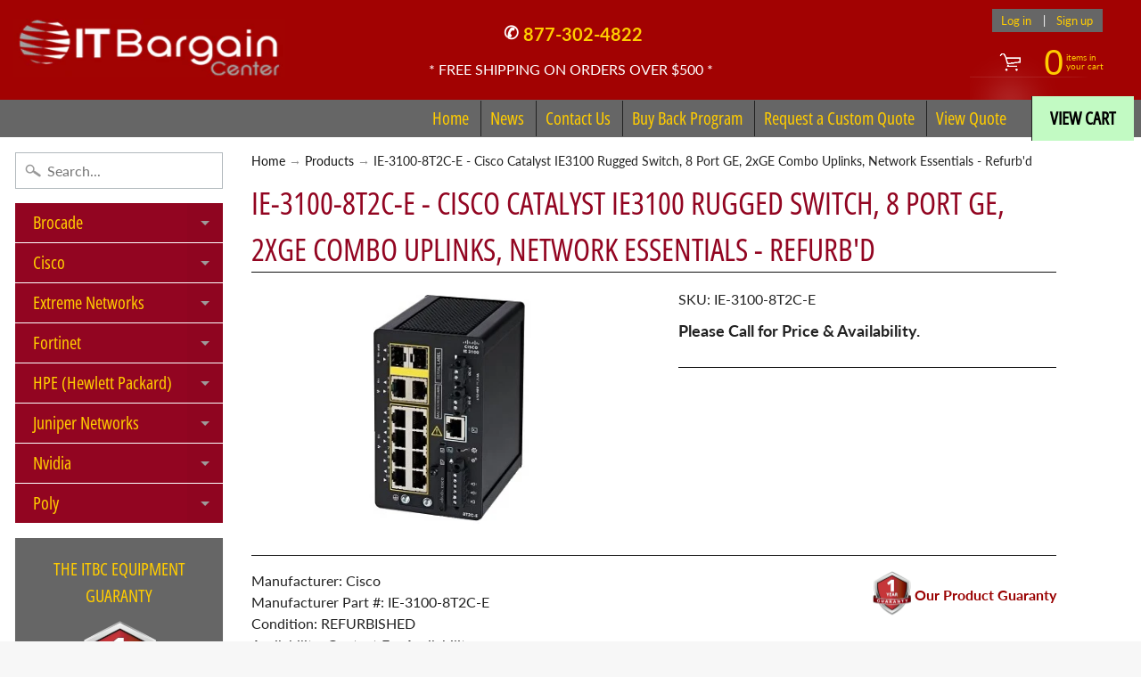

--- FILE ---
content_type: text/html; charset=utf-8
request_url: https://www.itbargaincenter.com/products/ie-3100-8t2c-e-rf
body_size: 35288
content:
<!DOCTYPE html>
<html class="no-js" lang="en">

<head>
  
  


<!-- SEO - All in One -->
<title>IE-3100-8T2C-E - Cisco Catalyst IE3100 Rugged Switch, 8 Port GE, 2xGE </title>
<meta name="description" content="REFURBISHED Cisco Catalyst IE3100 Rugged Switch - Total 10 ports - 8 x 10/100/1000 Mbps RJ45 Copper Ports with 2 x GE Combo Uplink Ports - Network Essentials (perpetual) License - Dual DC Inputs; 17.7 watt power consumption - DIN Rail Mountable (IE-3100-8T2C-E)" /> 
<meta name="robots" content="index"> 
<meta name="robots" content="follow">

 
<script type="application/ld+json">
{
	"@context": "http://schema.org",
	"@type": "Organization",
	"url": "http://www.itbargaincenter.com"}
</script>

<script type="application/ld+json">
{
  "@context": "http://www.schema.org",
  "@type": "Store","name": "ITBargainCenter","url": "https://www.itbargaincenter.com","description": "IT Bargain Center specializes in new and refurbished networking equipment. We have a extensive inventory including Cisco, Extreme, Poly, Brocade, and more","priceRange":"0-500"
,"telephone": "877-302-4822","address": {
    "@type": "PostalAddress","streetAddress": "549 Route 17, Suite K","addressLocality": "Tuxedo Park","addressRegion": "New York","postalCode": "10987","addressCountry": "United States"},"geo": {
    "@type": "GeoCoordinates",
    "latitude": "",
    "longitude": ""
  }}
</script> 
<script type="application/ld+json">
{
   "@context": "http://schema.org",
   "@type": "WebSite",
   "url": "https://www.itbargaincenter.com/",
   "potentialAction": {
     "@type": "SearchAction",
     "target": "https://www.itbargaincenter.com/search?q={search_term_string}",
     "query-input": "required name=search_term_string"
   }
}
</script> 
<script type="application/ld+json">
{
	"@context": "http://schema.org",
	"@type": "Product",
    "brand": {
		"@type": "Brand",
		"name": "Cisco"
	},
	"@id" : "https:\/\/www.itbargaincenter.com\/products\/ie-3100-8t2c-e-rf",
	"sku": "IE-3100-8T2C-E",
	"description": "REFURBISHED Cisco Catalyst IE3100 Rugged Switch - Total 10 ports - 8 x 10\/100\/1000 Mbps RJ45 Copper Ports with 2 x GE Combo Uplink Ports - Network Essentials (perpetual) License - Dual DC Inputs; 17.7 watt power consumption - DIN Rail Mountable (IE-3100-8T2C-E)",
	"url": "https:\/\/www.itbargaincenter.com\/products\/ie-3100-8t2c-e-rf",
	"name": "IE-3100-8T2C-E - Cisco Catalyst IE3100 Rugged Switch, 8 Port GE, 2xGE Combo Uplinks, Network Essentials - Refurb'd","image": "https://www.itbargaincenter.com/cdn/shop/files/IE-3100-8T2C-E_c1a3622e-bebf-4864-ab4a-b4f00a1b2567_grande.jpg?v=1754581757","offers": {
		"@type": "Offer",
		"url" :"https:\/\/www.itbargaincenter.com\/products\/ie-3100-8t2c-e-rf",		
        "image": "https://www.itbargaincenter.com/cdn/shop/files/IE-3100-8T2C-E_c1a3622e-bebf-4864-ab4a-b4f00a1b2567_grande.jpg?v=1754581757",		
        "sku" :"IE-3100-8T2C-E",
		"price": "0.00",
		"priceCurrency": "USD",
		"availability": "InStock"
	}}
</script> 
<!-- End - SEO - All in One -->

<meta charset="utf-8" />
<meta http-equiv="X-UA-Compatible" content="IE=edge" />  
<meta name="viewport" content="width=device-width, initial-scale=1.0, height=device-height, minimum-scale=1.0, user-scalable=0"> 
  

  <link rel="shortcut icon" href="//www.itbargaincenter.com/cdn/shop/files/ITB_Favicon_32x32.png?v=1613763354" type="image/png">

  
 


    <title>IE-3100-8T2C-E - Cisco Catalyst IE3100 Rugged Switch, 8 Port GE, 2xGE  | ITBargainCenter</title> 





	<meta name="description" content="REFURBISHED Cisco Catalyst IE3100 Rugged Switch - Total 10 ports - 8 x 10/100/1000 Mbps RJ45 Copper Ports with 2 x GE Combo Uplink Ports - Network Essentials (perpetual) License - Dual DC Inputs; 17.7 watt power consumption - DIN Rail Mountable (IE-3100-8T2C-E)" />


<link rel="canonical" href="https://www.itbargaincenter.com/products/ie-3100-8t2c-e-rf" /> 
<!-- /snippets/social-meta-tags.liquid -->
<meta property="og:site_name" content="ITBargainCenter">
<meta property="og:url" content="https://www.itbargaincenter.com/products/ie-3100-8t2c-e-rf">
<meta property="og:title" content="IE-3100-8T2C-E - Cisco Catalyst IE3100 Rugged Switch, 8 Port GE, 2xGE Combo Uplinks, Network Essentials - Refurb'd">
<meta property="og:type" content="product">
<meta property="og:description" content="REFURBISHED Cisco Catalyst IE3100 Rugged Switch - Total 10 ports - 8 x 10/100/1000 Mbps RJ45 Copper Ports with 2 x GE Combo Uplink Ports - Network Essentials (perpetual) License - Dual DC Inputs; 17.7 watt power consumption - DIN Rail Mountable (IE-3100-8T2C-E)"><meta property="og:price:amount" content="0.00">
  <meta property="og:price:currency" content="USD"><meta property="og:image" content="http://www.itbargaincenter.com/cdn/shop/files/IE-3100-8T2C-E_c1a3622e-bebf-4864-ab4a-b4f00a1b2567_1024x1024.jpg?v=1754581757">
<meta property="og:image:secure_url" content="https://www.itbargaincenter.com/cdn/shop/files/IE-3100-8T2C-E_c1a3622e-bebf-4864-ab4a-b4f00a1b2567_1024x1024.jpg?v=1754581757">

<meta name="twitter:site" content="@">
<meta name="twitter:card" content="summary_large_image">
<meta name="twitter:title" content="IE-3100-8T2C-E - Cisco Catalyst IE3100 Rugged Switch, 8 Port GE, 2xGE Combo Uplinks, Network Essentials - Refurb'd">
<meta name="twitter:description" content="REFURBISHED Cisco Catalyst IE3100 Rugged Switch - Total 10 ports - 8 x 10/100/1000 Mbps RJ45 Copper Ports with 2 x GE Combo Uplink Ports - Network Essentials (perpetual) License - Dual DC Inputs; 17.7 watt power consumption - DIN Rail Mountable (IE-3100-8T2C-E)">

<link href="//www.itbargaincenter.com/cdn/shop/t/13/assets/styles.scss.css?v=24457634655176813811759417713" rel="stylesheet" type="text/css" media="all" />  

<script type="text/javascript" src="//script.crazyegg.com/pages/scripts/0123/9387.js" async="async"></script>

<script>
  window.Sunrise = window.Sunrise || {};
  Sunrise.strings = {
    add_to_cart: "Add to Cart",
    sold_out: "Out of stock",
    unavailable: "Unavailable",
    money_format_json: "${{amount}}",
    money_format: "${{amount}}",
    money_with_currency_format_json: "${{amount}} USD",
    money_with_currency_format: "${{amount}} USD",
    shop_currency: "USD",
    locale: "en",
    locale_json: "en",
    customer_accounts_enabled: true,
    customer_logged_in: false
  };
</script>  
  
<!--[if (gt IE 9)|!(IE)]><!--><script src="//www.itbargaincenter.com/cdn/shop/t/13/assets/lazysizes.js?v=11224823923325787921716934437" async="async"></script><!--<![endif]-->
<!--[if lte IE 9]><script src="//www.itbargaincenter.com/cdn/shop/t/13/assets/lazysizes.js?v=11224823923325787921716934437"></script><![endif]-->

  

  
  <script src="//www.itbargaincenter.com/cdn/shop/t/13/assets/vendor.js?v=76736052175140687101716934437" type="text/javascript"></script> 
  <script src="//www.itbargaincenter.com/cdn/shop/t/13/assets/theme.js?v=93538446812676685441716934437" type="text/javascript"></script> 

<script>window.performance && window.performance.mark && window.performance.mark('shopify.content_for_header.start');</script><meta name="google-site-verification" content="03wCRiLZSW7noCix0YR11YkGVDHlZf_Ytkss6_JmNcQ">
<meta name="google-site-verification" content="r6GzSIUYx5XAROcwC1HPXePaq5nJYEzuRqZUQ5NrVx8">
<meta id="shopify-digital-wallet" name="shopify-digital-wallet" content="/7416676404/digital_wallets/dialog">
<meta name="shopify-checkout-api-token" content="b0496823b337d5f013588a8557214f32">
<meta id="in-context-paypal-metadata" data-shop-id="7416676404" data-venmo-supported="true" data-environment="production" data-locale="en_US" data-paypal-v4="true" data-currency="USD">
<link rel="alternate" type="application/json+oembed" href="https://www.itbargaincenter.com/products/ie-3100-8t2c-e-rf.oembed">
<script async="async" src="/checkouts/internal/preloads.js?locale=en-US"></script>
<script id="shopify-features" type="application/json">{"accessToken":"b0496823b337d5f013588a8557214f32","betas":["rich-media-storefront-analytics"],"domain":"www.itbargaincenter.com","predictiveSearch":true,"shopId":7416676404,"locale":"en"}</script>
<script>var Shopify = Shopify || {};
Shopify.shop = "itbargaincenter.myshopify.com";
Shopify.locale = "en";
Shopify.currency = {"active":"USD","rate":"1.0"};
Shopify.country = "US";
Shopify.theme = {"name":"RFQ Design of Sunrise","id":125434724446,"schema_name":"Sunrise","schema_version":"6.05.01","theme_store_id":57,"role":"main"};
Shopify.theme.handle = "null";
Shopify.theme.style = {"id":null,"handle":null};
Shopify.cdnHost = "www.itbargaincenter.com/cdn";
Shopify.routes = Shopify.routes || {};
Shopify.routes.root = "/";</script>
<script type="module">!function(o){(o.Shopify=o.Shopify||{}).modules=!0}(window);</script>
<script>!function(o){function n(){var o=[];function n(){o.push(Array.prototype.slice.apply(arguments))}return n.q=o,n}var t=o.Shopify=o.Shopify||{};t.loadFeatures=n(),t.autoloadFeatures=n()}(window);</script>
<script id="shop-js-analytics" type="application/json">{"pageType":"product"}</script>
<script defer="defer" async type="module" src="//www.itbargaincenter.com/cdn/shopifycloud/shop-js/modules/v2/client.init-shop-cart-sync_BT-GjEfc.en.esm.js"></script>
<script defer="defer" async type="module" src="//www.itbargaincenter.com/cdn/shopifycloud/shop-js/modules/v2/chunk.common_D58fp_Oc.esm.js"></script>
<script defer="defer" async type="module" src="//www.itbargaincenter.com/cdn/shopifycloud/shop-js/modules/v2/chunk.modal_xMitdFEc.esm.js"></script>
<script type="module">
  await import("//www.itbargaincenter.com/cdn/shopifycloud/shop-js/modules/v2/client.init-shop-cart-sync_BT-GjEfc.en.esm.js");
await import("//www.itbargaincenter.com/cdn/shopifycloud/shop-js/modules/v2/chunk.common_D58fp_Oc.esm.js");
await import("//www.itbargaincenter.com/cdn/shopifycloud/shop-js/modules/v2/chunk.modal_xMitdFEc.esm.js");

  window.Shopify.SignInWithShop?.initShopCartSync?.({"fedCMEnabled":true,"windoidEnabled":true});

</script>
<script>(function() {
  var isLoaded = false;
  function asyncLoad() {
    if (isLoaded) return;
    isLoaded = true;
    var urls = ["\/\/cdn.shopify.com\/proxy\/6d41c48362c5bc00da88255dfb8c4cb896ceb2d8bde77beb5917c9bb70b8b88d\/shopify.livechatinc.com\/api\/v2\/script\/b4cfbec9-a95f-49a8-860d-37421dcf5b77\/widget.js?shop=itbargaincenter.myshopify.com\u0026sp-cache-control=cHVibGljLCBtYXgtYWdlPTkwMA","https:\/\/cloudsearch-1f874.kxcdn.com\/shopify.js?filtersEnabled=1\u0026shop=itbargaincenter.myshopify.com"];
    for (var i = 0; i < urls.length; i++) {
      var s = document.createElement('script');
      s.type = 'text/javascript';
      s.async = true;
      s.src = urls[i];
      var x = document.getElementsByTagName('script')[0];
      x.parentNode.insertBefore(s, x);
    }
  };
  if(window.attachEvent) {
    window.attachEvent('onload', asyncLoad);
  } else {
    window.addEventListener('load', asyncLoad, false);
  }
})();</script>
<script id="__st">var __st={"a":7416676404,"offset":-18000,"reqid":"5679328b-2cef-4bf3-8f4d-6084e008246b-1769258946","pageurl":"www.itbargaincenter.com\/products\/ie-3100-8t2c-e-rf","u":"f638587ea487","p":"product","rtyp":"product","rid":6775460659294};</script>
<script>window.ShopifyPaypalV4VisibilityTracking = true;</script>
<script id="captcha-bootstrap">!function(){'use strict';const t='contact',e='account',n='new_comment',o=[[t,t],['blogs',n],['comments',n],[t,'customer']],c=[[e,'customer_login'],[e,'guest_login'],[e,'recover_customer_password'],[e,'create_customer']],r=t=>t.map((([t,e])=>`form[action*='/${t}']:not([data-nocaptcha='true']) input[name='form_type'][value='${e}']`)).join(','),a=t=>()=>t?[...document.querySelectorAll(t)].map((t=>t.form)):[];function s(){const t=[...o],e=r(t);return a(e)}const i='password',u='form_key',d=['recaptcha-v3-token','g-recaptcha-response','h-captcha-response',i],f=()=>{try{return window.sessionStorage}catch{return}},m='__shopify_v',_=t=>t.elements[u];function p(t,e,n=!1){try{const o=window.sessionStorage,c=JSON.parse(o.getItem(e)),{data:r}=function(t){const{data:e,action:n}=t;return t[m]||n?{data:e,action:n}:{data:t,action:n}}(c);for(const[e,n]of Object.entries(r))t.elements[e]&&(t.elements[e].value=n);n&&o.removeItem(e)}catch(o){console.error('form repopulation failed',{error:o})}}const l='form_type',E='cptcha';function T(t){t.dataset[E]=!0}const w=window,h=w.document,L='Shopify',v='ce_forms',y='captcha';let A=!1;((t,e)=>{const n=(g='f06e6c50-85a8-45c8-87d0-21a2b65856fe',I='https://cdn.shopify.com/shopifycloud/storefront-forms-hcaptcha/ce_storefront_forms_captcha_hcaptcha.v1.5.2.iife.js',D={infoText:'Protected by hCaptcha',privacyText:'Privacy',termsText:'Terms'},(t,e,n)=>{const o=w[L][v],c=o.bindForm;if(c)return c(t,g,e,D).then(n);var r;o.q.push([[t,g,e,D],n]),r=I,A||(h.body.append(Object.assign(h.createElement('script'),{id:'captcha-provider',async:!0,src:r})),A=!0)});var g,I,D;w[L]=w[L]||{},w[L][v]=w[L][v]||{},w[L][v].q=[],w[L][y]=w[L][y]||{},w[L][y].protect=function(t,e){n(t,void 0,e),T(t)},Object.freeze(w[L][y]),function(t,e,n,w,h,L){const[v,y,A,g]=function(t,e,n){const i=e?o:[],u=t?c:[],d=[...i,...u],f=r(d),m=r(i),_=r(d.filter((([t,e])=>n.includes(e))));return[a(f),a(m),a(_),s()]}(w,h,L),I=t=>{const e=t.target;return e instanceof HTMLFormElement?e:e&&e.form},D=t=>v().includes(t);t.addEventListener('submit',(t=>{const e=I(t);if(!e)return;const n=D(e)&&!e.dataset.hcaptchaBound&&!e.dataset.recaptchaBound,o=_(e),c=g().includes(e)&&(!o||!o.value);(n||c)&&t.preventDefault(),c&&!n&&(function(t){try{if(!f())return;!function(t){const e=f();if(!e)return;const n=_(t);if(!n)return;const o=n.value;o&&e.removeItem(o)}(t);const e=Array.from(Array(32),(()=>Math.random().toString(36)[2])).join('');!function(t,e){_(t)||t.append(Object.assign(document.createElement('input'),{type:'hidden',name:u})),t.elements[u].value=e}(t,e),function(t,e){const n=f();if(!n)return;const o=[...t.querySelectorAll(`input[type='${i}']`)].map((({name:t})=>t)),c=[...d,...o],r={};for(const[a,s]of new FormData(t).entries())c.includes(a)||(r[a]=s);n.setItem(e,JSON.stringify({[m]:1,action:t.action,data:r}))}(t,e)}catch(e){console.error('failed to persist form',e)}}(e),e.submit())}));const S=(t,e)=>{t&&!t.dataset[E]&&(n(t,e.some((e=>e===t))),T(t))};for(const o of['focusin','change'])t.addEventListener(o,(t=>{const e=I(t);D(e)&&S(e,y())}));const B=e.get('form_key'),M=e.get(l),P=B&&M;t.addEventListener('DOMContentLoaded',(()=>{const t=y();if(P)for(const e of t)e.elements[l].value===M&&p(e,B);[...new Set([...A(),...v().filter((t=>'true'===t.dataset.shopifyCaptcha))])].forEach((e=>S(e,t)))}))}(h,new URLSearchParams(w.location.search),n,t,e,['guest_login'])})(!0,!0)}();</script>
<script integrity="sha256-4kQ18oKyAcykRKYeNunJcIwy7WH5gtpwJnB7kiuLZ1E=" data-source-attribution="shopify.loadfeatures" defer="defer" src="//www.itbargaincenter.com/cdn/shopifycloud/storefront/assets/storefront/load_feature-a0a9edcb.js" crossorigin="anonymous"></script>
<script data-source-attribution="shopify.dynamic_checkout.dynamic.init">var Shopify=Shopify||{};Shopify.PaymentButton=Shopify.PaymentButton||{isStorefrontPortableWallets:!0,init:function(){window.Shopify.PaymentButton.init=function(){};var t=document.createElement("script");t.src="https://www.itbargaincenter.com/cdn/shopifycloud/portable-wallets/latest/portable-wallets.en.js",t.type="module",document.head.appendChild(t)}};
</script>
<script data-source-attribution="shopify.dynamic_checkout.buyer_consent">
  function portableWalletsHideBuyerConsent(e){var t=document.getElementById("shopify-buyer-consent"),n=document.getElementById("shopify-subscription-policy-button");t&&n&&(t.classList.add("hidden"),t.setAttribute("aria-hidden","true"),n.removeEventListener("click",e))}function portableWalletsShowBuyerConsent(e){var t=document.getElementById("shopify-buyer-consent"),n=document.getElementById("shopify-subscription-policy-button");t&&n&&(t.classList.remove("hidden"),t.removeAttribute("aria-hidden"),n.addEventListener("click",e))}window.Shopify?.PaymentButton&&(window.Shopify.PaymentButton.hideBuyerConsent=portableWalletsHideBuyerConsent,window.Shopify.PaymentButton.showBuyerConsent=portableWalletsShowBuyerConsent);
</script>
<script data-source-attribution="shopify.dynamic_checkout.cart.bootstrap">document.addEventListener("DOMContentLoaded",(function(){function t(){return document.querySelector("shopify-accelerated-checkout-cart, shopify-accelerated-checkout")}if(t())Shopify.PaymentButton.init();else{new MutationObserver((function(e,n){t()&&(Shopify.PaymentButton.init(),n.disconnect())})).observe(document.body,{childList:!0,subtree:!0})}}));
</script>
<link id="shopify-accelerated-checkout-styles" rel="stylesheet" media="screen" href="https://www.itbargaincenter.com/cdn/shopifycloud/portable-wallets/latest/accelerated-checkout-backwards-compat.css" crossorigin="anonymous">
<style id="shopify-accelerated-checkout-cart">
        #shopify-buyer-consent {
  margin-top: 1em;
  display: inline-block;
  width: 100%;
}

#shopify-buyer-consent.hidden {
  display: none;
}

#shopify-subscription-policy-button {
  background: none;
  border: none;
  padding: 0;
  text-decoration: underline;
  font-size: inherit;
  cursor: pointer;
}

#shopify-subscription-policy-button::before {
  box-shadow: none;
}

      </style>

<script>window.performance && window.performance.mark && window.performance.mark('shopify.content_for_header.end');</script>

  
<!-- BEGIN app block: shopify://apps/xcloud-search-product-filter/blocks/cloudsearch_opt/8ddbd0bf-e311-492e-ab28-69d0ad268fac --><!-- END app block --><!-- BEGIN app block: shopify://apps/sa-request-a-quote/blocks/app-embed-block/56d84fcb-37c7-4592-bb51-641b7ec5eef0 -->


<script type="text/javascript">
    var config = {"settings":{"app_url":"https:\/\/quote.samita.io","shop_url":"itbargaincenter.myshopify.com","domain":"www.itbargaincenter.com","plan":"PRO","new_frontend":1,"new_setting":1,"front_shop_url":"www.itbargaincenter.com","search_template_created":"true","collection_enable":"0","product_enable":"1","rfq_page":"request-for-quote","rfq_history":"quotes-history","lang_translations":[{"id":3828,"shop_id":27497,"code":"en","toast_message":"Product added to quote","login_to_show_price_button":"Login to see price","button":"Add to Quote","popupsuccess":"The product %s is added to your quote.","popupcontinue":"Continue Shopping","popupviewquote":"View Quote","popupstep1":null,"popupstep2":null,"popupstep3":null,"popupproductselection":"Products selection","popupcontactinformation":"Contact information","popupreviewinformation":"Review information","popupnextstep":"Next step","popuppreviousstep":"Previous step","productsubheading":null,"popupcontactinformationheading":"Contact information","popupcontactinformationsubheading":"In order to reach out to you we would like to know a bit more about you.","popupback":"Back","popupupdate":"Update","popupproducts":"Products","popupproductssubheading":"The following products will be added to your quote request","popupthankyou":"Thank you","pageempty":"Your quote is currently empty.","pagebutton":"Submit Request","pageimage":null,"pageproduct":"Product","pagevendor":"Vendor","pagesku":"SKU","pageoption":"Option","pagequantity":"Quantity","pageprice":"Price","pagesubtotal":null,"pagetotal":null,"formrequest":"Form request","pageremove":"Remove","error_messages":"{\"required\":\"Please fill in this field\",\"invalid_name\":\"Invalid name\",\"invalid_email\":\"Invalid email\",\"invalid_phone\":\"Invalid phone\",\"file_size_limit\":\"File size exceed limit\",\"file_not_allowed\":\"File extension is not allowed\",\"required_captcha\":\"Please verify captcha\",\"element_optional\":\"Optional\"}","pagesuccess":"Thank you for submitting a request a quote!","historylogin":"You have to {login|login} to use Quote history feature.","historyempty":"You haven't placed any quote yet.","historyaccount":"Account Information","historycustomer":"Customer Name","historyquote":"Quote","historyemail":"Email","historydetail":"Detail","historydate":"Date","historyitems":"Items","historyaction":"Action","historyview":"View","pagecontinueshopping":"Continue Shopping","created_at":null,"updated_at":null}],"lang_translationsFormbuilder":[],"selector":{"productForm":[".home-product form[action*=\"\/cart\/add\"]",".shop-product form[action*=\"\/cart\/add\"]","#shopify-section-featured-product form[action*=\"\/cart\/add\"]","form.apb-product-form",".product-form__buy-buttons form[action*=\"\/cart\/add\"]","product-form form[action*=\"\/cart\/add\"]",".product-form form[action*=\"\/cart\/add\"]",".product-page form[action*=\"\/cart\/add\"]",".product-add form[action*=\"\/cart\/add\"]","[id*=\"ProductSection--\"] form[action*=\"\/cart\/add\"]","form#add-to-cart-form","form.sf-cart__form","form.productForm","form.product-form","form.product-single__form","form.shopify-product-form:not(#product-form-installment)","form.atc-form","form.atc-form-mobile","form[action*=\"\/cart\/add\"]:not([hidden]):not(#product-form-installment)"],"addtocart_selector":"#shopify_add_to_cart,.product-form .btn-cart,.js-product-button-add-to-cart,.shopify-product-form .btn-addtocart,#product-add-to-cart,.shopify-product-form .add_to_cart,.product-details__add-to-cart-button,.shopify-product-form .product-submit,.product-form__cart-buttons,.shopify-product-form input[type=\"submit\"],.js-product-form button[type=\"submit\"],form.product-purchase-form button[type=\"submit\"],#addToCart,#AddToCart,[data-btn-type=\"add-to-cart\"],.default-cart-button__button,.shopify-product-form button[data-add-to-cart],form[data-product-form] .add-to-cart-btn,.product__submit__add,.product-form .add-to-cart-button,.product-form__cart-submit,.shopify-product-form button[data-product-add],#AddToCart--product-template,.product-buy-buttons--cta,.product-form__add-btn,form[data-type=\"add-to-cart-form\"] .product__add-to-cart,.productForm .productForm-submit,.ProductForm__AddToCart,.shopify-product-form .btn--add-to-cart,.ajax-product-form button[data-add-to-cart],.shopify-product-form .product__submit__add,form[data-product-form] .add-to-cart,.product-form .product__submit__add,.shopify-product-form button[type=\"submit\"][data-add-button],.product-form .product-form__add-button,.product-form__submit,.product-single__form .add-to-cart,form#AddToCartForm button#AddToCart,form.shopify-product-form button.add-to-cart,form[action*=\"\/cart\/add\"] [name=\"add\"],form[action*=\"\/cart\/add\"] button#AddToCartDesk, form[data-product-form] button[data-product-add], .product-form--atc-button[data-product-atc], .globo-validationForm, button.single_add_to_cart_button, input#AddToCart-product-template, button[data-action=\"add-to-cart\"], .product-details-wrapper .add-to-cart input, form.product-menu-form .product-menu-button[data-product-menu-button-atc], .product-add input#AddToCart, #product-content #add-to-cart #addToCart, .product-form-submit-wrap .add-to-cart-button, .productForm-block .productForm-submit, .btn-wrapper-c .add, .product-submit input.add-to-cart, .form-element-quantity-submit .form-element-submit-button, .quantity-submit-row__submit input, form#AddToCartForm .product-add input#addToCart, .product__form .product__add-to-cart, #product-description form .product-add .add, .product-add input.button.product-add-available, .globo__validation-default, #product-area .product-details-wrapper .options .selector-wrapper .submit,.product_type_simple add_to_cart_button,.pr_atc,.js-product-button-add-to-cart,.product-cta,.tt-btn-addtocart,.product-card-interaction,.product-item__quick-form,.product--quick-add,.btn--quick[data-add-to-cart],.product-card-btn__btn,.productitem--action-atc,.quick-add-btn,.quick-add-button,.product-item__quick-add-button,add-to-cart,.cartButton,.product_after_shop_loop_buttons,.quick-buy-product-form .pb-button-shadow,.product-form__submit,.quick-add__submit,.product__submit__add,form #AddToCart-product-template, form #AddToCart, form #addToCart-product-template, form .product__add-to-cart-button, form .product-form__cart-submit, form .add-to-cart, form .cart-functions \u003e button, form .productitem--action-atc, form .product-form--atc-button, form .product-menu-button-atc, form .product__add-to-cart, form .add-to-cart-button, form #addToCart, form .product-detail__form__action \u003e button, form .product-form-submit-wrap \u003e input, form .product-form input[type=\"submit\"], form input.submit, form .add_to_cart, form .product-item-quick-shop, form #add-to-cart, form .productForm-submit, form .add-to-cart-btn, form .product-single__add-btn, form .quick-add--add-button, form .product-page--add-to-cart, form .addToCart, form .product-form .form-actions, form .button.add, form button#add, form .addtocart, form .AddtoCart, form .product-add input.add, form button#purchase, form[action*=\"\/cart\/add\"] button[type=\"submit\"], form .product__form button[type=\"submit\"], form #AddToCart--product-template","addToCartTextElement":"[data-add-to-cart-text], [data-button-text], .button-text, *:not(.icon):not(.spinner):not(.no-js):not(.spinner-inner-1):not(.spinner-inner-2):not(.spinner-inner-3)","collectionProductForm":".spf-product__form, form[action*=\"\/cart\/add\"]","collectionAddToCartSelector":".collectionPreorderAddToCartBtn, [type=\"submit\"]:not(.quick-add__submit), [name=\"add\"]:not(.quick-add__submit), .add-to-cart-btn, .pt-btn-addtocart, .js-add-to-cart, .tt-btn-addtocart, .spf-product__form-btn-addtocart, .ProductForm__AddToCart, button.gt_button.gt_product-button--add-to-cart, .button--addToCart","productCollectionItem":"ul#product-grid \u003e li, .grid__item, .product-item, .card \u003e .card__content .card__information,.collection-product-card,.sf__pcard,.product-item__content,.products .product-col,.pr_list_item,.pr_grid_item,.product-wrap,.tt-layout-product-item .tt-product,.products-grid .grid-item,.product-grid .indiv-product, .product-list [data-product-item],.product-list .product-block,.collection-products .collection-product,.collection__grid-loop .product-index,.product-thumbnail[data-product-thumbnail],.filters-results .product-list .card,.product-loop .product-index,#main-collection-product-grid .product-index,.collection-container .product,.featured-collection .product,.collection__grid-item,.collection-product,[data-product-grid-item],.product-grid-item.product-grid-item--featured,.collection__products .product-grid-item, .collection-alternating-product,.product-list-item, .collection-product-grid [class*=\"column\"],.collection-filters .product-grid-item, .featured-collection__content .featured-collection__item,.collection-grid .grid-item.grid-product,#CollectionProductGrid .collection-list li,.collection__products .product-item,.collection__products .product-item,#main-collection-product-grid .product-loop__item,.product-loop .product-loop__item, .products #ajaxSection c:not(.card-price),#main-collection-products .product,.grid.gap-theme \u003e li,.mainCollectionProductGrid .grid .block-product,.collection-grid-main .items-start \u003e .block, .s-collection__products .c-product-item,.products-grid .product,[data-section-type=\"collection\"] .group.block,.blocklayout .block.product,.sf__pcard,.product-grid .product-block,.product-list .product-block .product-block__inner, .collection.grid .product-item .product-item__wrapper,.collection--body--grid .product--root,.o-layout__item .product-card,.productgrid--items .productgrid--item .productitem,.box__collection,.collection-page__product,.collection-grid__row .product-block .product-block__inner,.ProductList .Grid__Cell .ProductItem .ProductItem__Wrapper,.items .item .item__inner,.grid-flex .product-block,.product-loop .product,.collection__products .product-tile,.product-list .product-item, .product-grid .grid-item .grid-item__content,.collection .product-item, .collection__grid .product-card .product-card-info,.collection-list .block,.collection__products .product-item,.product--root[data-product-view=grid],.grid__wrapper .product-loop__item,.collection__list-item, #CollectionSection .grid-uniform .grid-item, #shopify-section-collection-template .product-item, .collections__products .featured-collections__item, .collection-grid-section:not(.shopify-section),.spf-product-card,.product-grid-item,.productitem, .type-product-grid-item, .product-details, .featured-product-content","productCollectionHref":"h3[data-href*=\"\/products\/\"], div[data-href*=\"\/products\/\"], a.product-block__link[href*=\"\/products\/\"], a.indiv-product__link[href*=\"\/products\/\"], a.thumbnail__link[href*=\"\/products\/\"], a.product-item__link[href*=\"\/products\/\"], a.product-card__link[href*=\"\/products\/\"], a.product-card-link[href*=\"\/products\/\"], a.product-block__image__link[href*=\"\/products\/\"], a.stretched-link[href*=\"\/products\/\"], a.grid-product__link[href*=\"\/products\/\"], a.product-grid-item--link[href*=\"\/products\/\"], a.product-link[href*=\"\/products\/\"], a.product__link[href*=\"\/products\/\"], a.full-unstyled-link[href*=\"\/products\/\"], a.grid-item__link[href*=\"\/products\/\"], a.grid-product__link[href*=\"\/products\/\"], a[data-product-page-link][href*=\"\/products\/\"], a[href*=\"\/products\/\"]:not(.logo-bar__link,.ButtonGroup__Item.Button,.menu-promotion__link,.site-nav__link,.mobile-nav__link,.hero__sidebyside-image-link,.announcement-link,.breadcrumbs-list__link,.single-level-link,.d-none,.icon-twitter,.icon-facebook,.icon-pinterest,#btn,.list-menu__item.link.link--tex,.btnProductQuickview,.index-banner-slides-each,.global-banner-switch,.sub-nav-item-link,.announcement-bar__link)","quickViewSelector":".productitem--actions, a.quickview-icon.quickview, .qv-icon, .previewer-button, .sca-qv-button, .product-item__action-button[data-action=\"open-modal\"], .boost-pfs-quickview-btn, .collection-product[data-action=\"show-product\"], button.product-item__quick-shop-button, .product-item__quick-shop-button-wrapper, .open-quick-view, .product-item__action-button[data-action=\"open-modal\"], .tt-btn-quickview, .product-item-quick-shop .available, .quickshop-trigger, .productitem--action-trigger:not(.productitem--action-atc), .quick-product__btn, .thumbnail, .quick_shop, a.sca-qv-button, .overlay, .quick-view, .open-quick-view, [data-product-card-link], a[rel=\"quick-view\"], a.quick-buy, div.quickview-button \u003e a, .block-inner a.more-info, .quick-shop-modal-trigger, a.quick-view-btn, a.spo-quick-view, div.quickView-button, a.product__label--quick-shop, span.trigger-quick-view, a.act-quickview-button, a.product-modal, [data-quickshop-full], [data-quickshop-slim], [data-quickshop-trigger], .quick_view_btn, .js-quickview-trigger, [id*=\"quick-add-template\"], .js-quickbuy-button","quickViewProductForm":"form[action*=\"\/cart\/add\"], .qv-form, .qview-form, .description-wrapper_content, .wx-product-wrapper, #sca-qv-add-item-form, .product-form, #boost-pfs-quickview-cart-form, .product.preview .shopify-product-form, .product-details__form, .gfqv-product-form, #ModalquickView form#modal_quick_view, .quick_view_form, .product_form, .quick-buy__product-form, .quick-shop-modal form[action*=\"\/cart\/add\"], #quick-shop-modal form[action*=\"\/cart\/add\"], .white-popup.quick-view form[action*=\"\/cart\/add\"], .quick-view form[action*=\"\/cart\/add\"], [id*=\"QuickShopModal-\"] form[action*=\"\/cart\/add\"], .quick-shop.active form[action*=\"\/cart\/add\"], .quick-view-panel form[action*=\"\/cart\/add\"], .content.product.preview form[action*=\"\/cart\/add\"], .quickView-wrap form[action*=\"\/cart\/add\"], .quick-modal form[action*=\"\/cart\/add\"], #colorbox form[action*=\"\/cart\/add\"], .product-quick-view form[action*=\"\/cart\/add\"], .quickform, .modal--quickshop-full, .modal--quickshop form[action*=\"\/cart\/add\"], .quick-shop-form, .fancybox-inner form[action*=\"\/cart\/add\"], #quick-view-modal form[action*=\"\/cart\/add\"], [data-product-modal] form[action*=\"\/cart\/add\"], .modal--quick-shop.modal--is-active form[action*=\"\/cart\/add\"]","searchResultSelector":".predictive-search, .search__results__products, .search-bar__results, .predictive-search-results, #PredictiveResults, .search-results-panel, .search-flydown--results, .header-search-results-wrapper, .main_search__popup","searchResultItemSelector":".predictive-search__list-item, .predictive-search__results-list li, ul li, .product-item, .search-bar__results-products .mini-product, .search__product-loop li, .grid-item, .grid-product, .search--result-group .row, .search-flydown--product, .predictive-search-group .grid, .main-search-result, .search-result","price_selector":"span.price, .price.product__price, .sf__pcard-price,.shopify-Price-amount,#price_ppr,.product-page-info__price,.tt-price,.price-box,.product__price-container,.product-meta__price-list-container,.product-item-meta__price-list-container,.collection-product-price,.product__grid__price,.product-grid-item__price,.product-price--wrapper,.price__current,.product-loop-element__price,.product-block__price,[class*=\"product-card-price\"],.ProductMeta__PriceList,.ProductItem__PriceList,.product-detail__price,.price_wrapper,.product__price__wrap,[data-price-wrapper],.product-item__price-list,.product-single__prices,.product-block--price,.product-page--pricing,.current-price,.product-prices,.product-card-prices,.product-price-block,product-price-root,.product--price-container,.product-form__prices,.product-loop__price,.card-price,.product-price-container,.product_after_shop_loop_price,.main-product__price,.product-block-price,span[data-product-price],.block-price,product-price,.price-wrapper,.price__container,#ProductPrice-product-template,#ProductPrice,.product-price,.product__price—reg,#productPrice-product-template,.product__current-price,.product-thumb-caption-price-current,.product-item-caption-price-current,.grid-product__price,.product__price,span.price:not(.mini-cart__content .price),span.product-price,.productitem--price,.product-pricing,span.money,.product-item__price,.product-list-item-price,p.price,div.price,.product-meta__prices,div.product-price,span#price,.price.money,h3.price,a.price,.price-area,.product-item-price,.pricearea,.collectionGrid .collectionBlock-info \u003e p,#ComparePrice,.product--price-wrapper,.product-page--price-wrapper,.color--shop-accent.font-size--s.t--meta.f--main,.ComparePrice,.ProductPrice,.prodThumb .title span:last-child,.product-single__price-product-template,.product-info-price,.price-money,.prod-price,#price-field,.product-grid--price,.prices,.pricing,#product-price,.money-styling,.compare-at-price,.product-item--price,.card__price,.product-card__price,.product-price__price,.product-item__price-wrapper,.product-single__price,.grid-product__price-wrap,a.grid-link p.grid-link__meta,dl.price,.mini-product__price,.predictive-search__price","buynow_selector":".shopify-payment-button","quantity_selector":"[name=\"quantity\"], input.quantity, [name=\"qty\"]","variantSelector":".product-form__variants, .ga-product_variant_select, select[name=\"id\"], input[name=\"id\"], .qview-variants \u003e select, select[name=\"id[]\"], input[name=\"grfqId\"], select[name=\"idGlobo\"]","variantActivator":".product-form__chip-wrapper, .product__swatches [data-swatch-option], .swatch__container .swatch__option, .gf_swatches .gf_swatch, .product-form__controls-group-options select, ul.clickyboxes li, .pf-variant-select, ul.swatches-select li, .product-options__value, .form-check-swatch, button.btn.swatch select.product__variant, .pf-container a, button.variant.option, ul.js-product__variant--container li, .variant-input, .product-variant \u003e ul \u003e li  ,.input--dropdown, .HorizontalList \u003e li, .product-single__swatch__item, .globo-swatch-list ul.value \u003e .select-option, .form-swatch-item, .selector-wrapper select, select.pf-input, ul.swatches-select \u003e li.nt-swatch.swatch_pr_item, ul.gfqv-swatch-values \u003e li, .lh-swatch-select, .swatch-image, .variant-image-swatch, #option-size, .selector-wrapper .replaced, .regular-select-content \u003e .regular-select-item, .radios--input, ul.swatch-view \u003e li \u003e .swatch-selector ,.single-option-selector, .swatch-element input, [data-product-option], .single-option-selector__radio, [data-index^=\"option\"], .SizeSwatchList input, .swatch-panda input[type=radio], .swatch input, .swatch-element input[type=radio], select[id*=\"product-select-\"], select[id|=\"product-select-option\"], [id|=\"productSelect-product\"], [id|=\"ProductSelect-option\"],select[id|=\"product-variants-option\"],select[id|=\"sca-qv-product-selected-option\"],select[id*=\"product-variants-\"],select[id|=\"product-selectors-option\"],select[id|=\"variant-listbox-option\"],select[id|=\"id-option\"],select[id|=\"SingleOptionSelector\"], .variant-input-wrap input, [data-action=\"select-value\"], .product-swatch-list li, .product-form__input input","checkout_btn":"input[type=\"submit\"][name=\"checkout\"], button[type=\"submit\"][name=\"checkout\"], button[type=\"button\"][name=\"checkout\"]","quoteCounter":".quotecounter .bigquotecounter, .cart-icon .quotecount, cart-icon .count, [id=\"quoteCount\"], .quoteCount, .g-quote-item span.g-badge, .medium-up--hide.small--one-half .site-header__cart span.quotecount","positionButton":".g-atc","positionCollectionButton":".g-collection-atc","positionQuickviewButton":".g-quickview-atc","positionFeatureButton":".g-feature-atc","positionSearchButton":".g-feature-atc","positionLoginButton":".g-login-btn","theme_name":"Sunrise","theme_store_id":57},"classes":{"rfqButton":"rfq-btn","rfqCollectionButton":"rfq-collection-btn","rfqCartButton":"rfq-btn-cart","rfqLoginButton":"grfq-login-to-see-price-btn","rfqTheme":"rfq-theme","rfqHidden":"rfq-hidden","rfqHidePrice":"GRFQHidePrice","rfqHideAtcBtn":"GRFQHideAddToCartButton","rfqHideBuynowBtn":"GRFQHideBuyNowButton","rfqCollectionContent":"rfq-collection-content","rfqCollectionLoaded":"rfq-collection-loaded","rfqCollectionItem":"rfq-collection-item","rfqCollectionVariantSelector":"rfq-variant-id","rfqSingleProductForm":"rfq-product-form","rfqCollectionProductForm":"rfq-collection-form","rfqFeatureProductForm":"rfq-feature-form","rfqQuickviewProductForm":"rfq-quickview-form","rfqCollectionActivator":"rfq-variant-selector"},"translation_default":{"button":"Add to Quote","popupsuccess":"The product %s is added to your quote.","popupproductselection":"Products selection","popupreviewinformation":"Review information","popupcontactinformation":"Contact information","popupcontinue":"Continue Shopping","popupviewquote":"View Quote","popupnextstep":"Next step","popuppreviousstep":"Previous step","productsubheading":"Enter your quote quantity for each variant","popupcontactinformationheading":"Contact information","popupcontactinformationsubheading":"In order to reach out to you we would like to know a bit more about you.","popupback":"Back","popupupdate":"Update","popupproducts":"Products","popupproductssubheading":"The following products will be added to your quote request","popupthankyou":"Thank you","toast_message":"Product added to quote","pageempty":"Your quote is currently empty.","pagebutton":"Submit Request","pagesubmitting":"Submitting Request","pagesuccess":"Thank you for submitting a request a quote!","pagecontinueshopping":"Continue Shopping","pageimage":"","pageproduct":"Product","pagevendor":"Vendor","pagesku":"SKU","pageoption":"Option","pagequantity":"Quantity","pageprice":"Price","pagetotal":"Total","formrequest":"Form request","pagesubtotal":"Subtotal","pageremove":"Remove","error_messages":{"required":"Please fill in this field","invalid_name":"Invalid name","invalid_email":"Invalid email","invalid_phone":"Invalid phone","file_size_limit":"File size exceed limit","file_not_allowed":"File extension is not allowed","required_captcha":"Please verify captcha","element_optional":"Optional"},"historylogin":"You have to {login|login} to use Quote history feature.","historyempty":"You haven't placed any quote yet.","historyaccount":"Account Information","historycustomer":"Customer Name","historyid":"","historydate":"Date","historyitems":"Items","historyaction":"Action","historyview":"View","login_to_show_price_button":"Login to see price","message_toast":"Product added to quote"},"show_buynow":2,"show_atc":2,"show_price":4,"convert_cart_enable":"1","redirectUrl":"","message_type_afteratq":"redirect","require_login":0,"login_to_show_price":0,"login_to_show_price_button_background":"transparent","login_to_show_price_button_text_color":"inherit","money_format":"$","money_format_full":"${{amount}}","rules":{"all":{"enable":true},"manual":{"enable":false,"manual_products":null},"automate":{"enable":false,"automate_rule":[{"value":"0","where":"EQUALS","select":"PRICE"},{"value":"quote","where":"EQUALS","select":"TAG"}],"automate_operator":"or"}},"hide_price_rule":{"manual":{"ids":[]},"automate":{"operator":"and","rule":[{"select":"PRICE","value":"0","where":"EQUALS"},{"select":"TAG","value":"quote","where":"EQUALS"}]}},"settings":{"historylogin":"You have to {login|login} to use Quote history feature."},"file_extension":["pdf","jpg","jpeg","psd"],"reCAPTCHASiteKey":"","product_field_display":["vendor","sku","option"],"form_elements":[{"id":720734,"form_id":26959,"code":"name","type":"text","subtype":null,"label":"Full Name","default":null,"placeholder":"Enter your name","className":null,"maxlength":null,"rows":null,"required":1,"validate":null,"allow_multiple":null,"width":"100","description":null,"created_at":"2025-01-01T18:42:54.000000Z","updated_at":"2025-01-01T18:42:54.000000Z"},{"id":720735,"form_id":26959,"code":"email","type":"email","subtype":null,"label":"Email","default":null,"placeholder":"Enter your email","className":null,"maxlength":null,"rows":null,"required":1,"validate":null,"allow_multiple":null,"width":"100","description":null,"created_at":"2025-01-01T18:42:54.000000Z","updated_at":"2025-01-01T18:42:54.000000Z"},{"id":720736,"form_id":26959,"code":"phone","type":"phone","subtype":null,"label":"Phone","default":null,"placeholder":"Enter your phone","className":null,"maxlength":null,"rows":null,"required":1,"validate":null,"allow_multiple":null,"width":"100","description":null,"created_at":"2025-01-01T18:42:54.000000Z","updated_at":"2025-01-01T18:42:54.000000Z"},{"id":720737,"form_id":26959,"code":"message","type":"textarea","subtype":null,"label":"Message","default":null,"placeholder":"Enter your message","className":null,"maxlength":null,"rows":null,"required":null,"validate":null,"allow_multiple":null,"width":"100","description":null,"created_at":"2025-01-01T18:42:54.000000Z","updated_at":"2025-01-01T18:42:54.000000Z"}],"quote_widget_enable":true,"quote_widget_action":"go_to_quote_page","quote_widget_icon":"","quote_widget_label":"Quote ({numOfItem})","quote_widget_background":"#c2fac3","quote_widget_color":"#000000","quote_widget_position":"half_top_right","enable_custom_price":"0","button_background":"#c2fac3","button_color":"#000000","buttonfont":"px","popup_primary_bg_color":"#5b227d","appearance":{"headerBackground":"#8f0000","buttonColor":"#ffffff","buttonBackground":"#840000","buttonBorder":"#d20000","headerFontSize":"16","fontFamily":"Alata"},"continue_shopping":"https:\/\/itbargaincenter.myshopify.com\/collections\/all","collection_variant_selector":"1"}}
    window.GRFQConfigs = window.GRFQConfigs || {};
    
    GRFQConfigs.classes = {
        rfqButton: 'rfq-btn',
        rfqCollectionButton: 'rfq-collection-btn',
        rfqCartButton: 'rfq-btn-cart',
        rfqLoginButton: 'grfq-login-to-see-price-btn',
        rfqTheme: 'rfq-theme',
        rfqHidden: 'rfq-hidden',
        rfqHidePrice: 'GRFQHidePrice',
        rfqHideAtcBtn: 'GRFQHideAddToCartButton',
        rfqHideBuynowBtn: 'GRFQHideBuyNowButton',
        rfqCollectionContent: 'rfq-collection-content',
        rfqCollectionLoaded: 'rfq-collection-loaded',
        rfqCollectionItem: 'rfq-collection-item',
        rfqCollectionVariantSelector: 'rfq-variant-id',
        rfqSingleProductForm: 'rfq-product-form',
        rfqCollectionProductForm: 'rfq-collection-form',
        rfqFeatureProductForm: 'rfq-feature-form',
        rfqQuickviewProductForm: 'rfq-quickview-form',
        rfqCollectionActivator: 'rfq-variant-selector'
    }
    GRFQConfigs.selector = {
        productForm: [
            ".home-product form[action*=\"/cart/add\"]",
            ".shop-product form[action*=\"/cart/add\"]",
            "#shopify-section-featured-product form[action*=\"/cart/add\"]",
            "form.apb-product-form",
            ".product-form__buy-buttons form[action*=\"/cart/add\"]",
            "product-form form[action*=\"/cart/add\"]",
            ".product-form form[action*=\"/cart/add\"]",
            ".product-page form[action*=\"/cart/add\"]",
            ".product-add form[action*=\"/cart/add\"]",
            "[id*=\"ProductSection--\"] form[action*=\"/cart/add\"]",
            "form#add-to-cart-form",
            "form.sf-cart__form",
            "form.productForm",
            "form.product-form",
            "form.product-single__form",
            "form.shopify-product-form:not(#product-form-installment)",
            "form.atc-form",
            "form.atc-form-mobile",
            "form[action*=\"/cart/add\"]:not([hidden]):not(#product-form-installment)"
        ],
        addtocart_selector: "#shopify_add_to_cart,.product-form .btn-cart,.js-product-button-add-to-cart,.shopify-product-form .btn-addtocart,#product-add-to-cart,.shopify-product-form .add_to_cart,.product-details__add-to-cart-button,.shopify-product-form .product-submit,.product-form__cart-buttons,.shopify-product-form input[type=\"submit\"],.js-product-form button[type=\"submit\"],form.product-purchase-form button[type=\"submit\"],#addToCart,#AddToCart,[data-btn-type=\"add-to-cart\"],.default-cart-button__button,.shopify-product-form button[data-add-to-cart],form[data-product-form] .add-to-cart-btn,.product__submit__add,.product-form .add-to-cart-button,.product-form__cart-submit,.shopify-product-form button[data-product-add],#AddToCart--product-template,.product-buy-buttons--cta,.product-form__add-btn,form[data-type=\"add-to-cart-form\"] .product__add-to-cart,.productForm .productForm-submit,.ProductForm__AddToCart,.shopify-product-form .btn--add-to-cart,.ajax-product-form button[data-add-to-cart],.shopify-product-form .product__submit__add,form[data-product-form] .add-to-cart,.product-form .product__submit__add,.shopify-product-form button[type=\"submit\"][data-add-button],.product-form .product-form__add-button,.product-form__submit,.product-single__form .add-to-cart,form#AddToCartForm button#AddToCart,form.shopify-product-form button.add-to-cart,form[action*=\"/cart/add\"] [name=\"add\"],form[action*=\"/cart/add\"] button#AddToCartDesk, form[data-product-form] button[data-product-add], .product-form--atc-button[data-product-atc], .globo-validationForm, button.single_add_to_cart_button, input#AddToCart-product-template, button[data-action=\"add-to-cart\"], .product-details-wrapper .add-to-cart input, form.product-menu-form .product-menu-button[data-product-menu-button-atc], .product-add input#AddToCart, #product-content #add-to-cart #addToCart, .product-form-submit-wrap .add-to-cart-button, .productForm-block .productForm-submit, .btn-wrapper-c .add, .product-submit input.add-to-cart, .form-element-quantity-submit .form-element-submit-button, .quantity-submit-row__submit input, form#AddToCartForm .product-add input#addToCart, .product__form .product__add-to-cart, #product-description form .product-add .add, .product-add input.button.product-add-available, .globo__validation-default, #product-area .product-details-wrapper .options .selector-wrapper .submit,.product_type_simple add_to_cart_button,.pr_atc,.js-product-button-add-to-cart,.product-cta,.tt-btn-addtocart,.product-card-interaction,.product-item__quick-form,.product--quick-add,.btn--quick[data-add-to-cart],.product-card-btn__btn,.productitem--action-atc,.quick-add-btn,.quick-add-button,.product-item__quick-add-button,add-to-cart,.cartButton,.product_after_shop_loop_buttons,.quick-buy-product-form .pb-button-shadow,.product-form__submit,.quick-add__submit,.product__submit__add,form #AddToCart-product-template, form #AddToCart, form #addToCart-product-template, form .product__add-to-cart-button, form .product-form__cart-submit, form .add-to-cart, form .cart-functions > button, form .productitem--action-atc, form .product-form--atc-button, form .product-menu-button-atc, form .product__add-to-cart, form .add-to-cart-button, form #addToCart, form .product-detail__form__action > button, form .product-form-submit-wrap > input, form .product-form input[type=\"submit\"], form input.submit, form .add_to_cart, form .product-item-quick-shop, form #add-to-cart, form .productForm-submit, form .add-to-cart-btn, form .product-single__add-btn, form .quick-add--add-button, form .product-page--add-to-cart, form .addToCart, form .product-form .form-actions, form .button.add, form button#add, form .addtocart, form .AddtoCart, form .product-add input.add, form button#purchase, form[action*=\"/cart/add\"] button[type=\"submit\"], form .product__form button[type=\"submit\"], form #AddToCart--product-template",
        addToCartTextElement: "[data-add-to-cart-text], [data-button-text], .button-text, *:not(.icon):not(.spinner):not(.no-js):not(.spinner-inner-1):not(.spinner-inner-2):not(.spinner-inner-3)",
        collectionProductForm: ".spf-product__form, form[action*=\"/cart/add\"]",
        collectionAddToCartSelector: ".collectionPreorderAddToCartBtn, [type=\"submit\"]:not(.quick-add__submit), [name=\"add\"]:not(.quick-add__submit), .add-to-cart-btn, .pt-btn-addtocart, .js-add-to-cart, .tt-btn-addtocart, .spf-product__form-btn-addtocart, .ProductForm__AddToCart, button.gt_button.gt_product-button--add-to-cart, .button--addToCart",
        productCollectionItem: ".grid__item, .product-item, .card > .card__content .card__information,.collection-product-card,.sf__pcard,.product-item__content,.products .product-col,.pr_list_item,.pr_grid_item,.product-wrap,.tt-layout-product-item .tt-product,.products-grid .grid-item,.product-grid .indiv-product, .product-list [data-product-item],.product-list .product-block,.collection-products .collection-product,.collection__grid-loop .product-index,.product-thumbnail[data-product-thumbnail],.filters-results .product-list .card,.product-loop .product-index,#main-collection-product-grid .product-index,.collection-container .product,.featured-collection .product,.collection__grid-item,.collection-product,[data-product-grid-item],.product-grid-item.product-grid-item--featured,.collection__products .product-grid-item, .collection-alternating-product,.product-list-item, .collection-product-grid [class*=\"column\"],.collection-filters .product-grid-item, .featured-collection__content .featured-collection__item,.collection-grid .grid-item.grid-product,#CollectionProductGrid .collection-list li,.collection__products .product-item,.collection__products .product-item,#main-collection-product-grid .product-loop__item,.product-loop .product-loop__item, .products #ajaxSection c:not(.card-price),#main-collection-products .product,.grid.gap-theme > li,.mainCollectionProductGrid .grid .block-product,.collection-grid-main .items-start > .block, .s-collection__products .c-product-item,.products-grid .product,[data-section-type=\"collection\"] .group.block,.blocklayout .block.product,.sf__pcard,.product-grid .product-block,.product-list .product-block .product-block__inner, .collection.grid .product-item .product-item__wrapper,.collection--body--grid .product--root,.o-layout__item .product-card,.productgrid--items .productgrid--item .productitem,.box__collection,.collection-page__product,.collection-grid__row .product-block .product-block__inner,.ProductList .Grid__Cell .ProductItem .ProductItem__Wrapper,.items .item .item__inner,.grid-flex .product-block,.product-loop .product,.collection__products .product-tile,.product-list .product-item, .product-grid .grid-item .grid-item__content,.collection .product-item, .collection__grid .product-card .product-card-info,.collection-list .block,.collection__products .product-item,.product--root[data-product-view=grid],.grid__wrapper .product-loop__item,.collection__list-item, #CollectionSection .grid-uniform .grid-item, #shopify-section-collection-template .product-item, .collections__products .featured-collections__item, .collection-grid-section:not(.shopify-section),.spf-product-card,.product-grid-item,.productitem, .type-product-grid-item, .product-details, .featured-product-content",
        productCollectionHref: "h3[data-href*=\"/products/\"], div[data-href*=\"/products/\"], a.product-block__link[href*=\"/products/\"], a.indiv-product__link[href*=\"/products/\"], a.thumbnail__link[href*=\"/products/\"], a.product-item__link[href*=\"/products/\"], a.product-card__link[href*=\"/products/\"], a.product-card-link[href*=\"/products/\"], a.product-block__image__link[href*=\"/products/\"], a.stretched-link[href*=\"/products/\"], a.grid-product__link[href*=\"/products/\"], a.product-grid-item--link[href*=\"/products/\"], a.product-link[href*=\"/products/\"], a.product__link[href*=\"/products/\"], a.full-unstyled-link[href*=\"/products/\"], a.grid-item__link[href*=\"/products/\"], a.grid-product__link[href*=\"/products/\"], a[data-product-page-link][href*=\"/products/\"], a[href*=\"/products/\"]:not(.logo-bar__link,.ButtonGroup__Item.Button,.menu-promotion__link,.site-nav__link,.mobile-nav__link,.hero__sidebyside-image-link,.announcement-link,.breadcrumbs-list__link,.single-level-link,.d-none,.icon-twitter,.icon-facebook,.icon-pinterest,#btn,.list-menu__item.link.link--tex,.btnProductQuickview,.index-banner-slides-each,.global-banner-switch,.sub-nav-item-link,.announcement-bar__link)",
        quickViewSelector: "a.quickview-icon.quickview, .qv-icon, .previewer-button, .sca-qv-button, .product-item__action-button[data-action=\"open-modal\"], .boost-pfs-quickview-btn, .collection-product[data-action=\"show-product\"], button.product-item__quick-shop-button, .product-item__quick-shop-button-wrapper, .open-quick-view, .product-item__action-button[data-action=\"open-modal\"], .tt-btn-quickview, .product-item-quick-shop .available, .quickshop-trigger, .productitem--action-trigger:not(.productitem--action-atc), .quick-product__btn, .thumbnail, .quick_shop, a.sca-qv-button, .overlay, .quick-view, .open-quick-view, [data-product-card-link], a[rel=\"quick-view\"], a.quick-buy, div.quickview-button > a, .block-inner a.more-info, .quick-shop-modal-trigger, a.quick-view-btn, a.spo-quick-view, div.quickView-button, a.product__label--quick-shop, span.trigger-quick-view, a.act-quickview-button, a.product-modal, [data-quickshop-full], [data-quickshop-slim], [data-quickshop-trigger], .quick_view_btn, .js-quickview-trigger, [id*=\"quick-add-template\"], .js-quickbuy-button",
        quickViewProductForm: ".qv-form, .qview-form, .description-wrapper_content, .wx-product-wrapper, #sca-qv-add-item-form, .product-form, #boost-pfs-quickview-cart-form, .product.preview .shopify-product-form, .product-details__form, .gfqv-product-form, #ModalquickView form#modal_quick_view, .quick_view_form, .product_form, .quick-buy__product-form, .quick-shop-modal form[action*=\"/cart/add\"], #quick-shop-modal form[action*=\"/cart/add\"], .white-popup.quick-view form[action*=\"/cart/add\"], .quick-view form[action*=\"/cart/add\"], [id*=\"QuickShopModal-\"] form[action*=\"/cart/add\"], .quick-shop.active form[action*=\"/cart/add\"], .quick-view-panel form[action*=\"/cart/add\"], .content.product.preview form[action*=\"/cart/add\"], .quickView-wrap form[action*=\"/cart/add\"], .quick-modal form[action*=\"/cart/add\"], #colorbox form[action*=\"/cart/add\"], .product-quick-view form[action*=\"/cart/add\"], .quickform, .modal--quickshop-full, .modal--quickshop form[action*=\"/cart/add\"], .quick-shop-form, .fancybox-inner form[action*=\"/cart/add\"], #quick-view-modal form[action*=\"/cart/add\"], [data-product-modal] form[action*=\"/cart/add\"], .modal--quick-shop.modal--is-active form[action*=\"/cart/add\"]",
        searchResultSelector: ".predictive-search, .search__results__products, .search-bar__results, .predictive-search-results, #PredictiveResults, .search-results-panel, .search-flydown--results, .header-search-results-wrapper, .main_search__popup",
        searchResultItemSelector: ".predictive-search__list-item, .predictive-search__results-list li, ul li, .product-item, .search-bar__results-products .mini-product, .search__product-loop li, .grid-item, .grid-product, .search--result-group .row, .search-flydown--product, .predictive-search-group .grid, .main-search-result, .search-result",
        price_selector: ".sf__pcard-price,.shopify-Price-amount,#price_ppr,.product-page-info__price,.tt-price,.price-box,.product__price-container,.product-meta__price-list-container,.product-item-meta__price-list-container,.collection-product-price,.product__grid__price,.product-grid-item__price,.product-price--wrapper,.price__current,.product-loop-element__price,.product-block__price,[class*=\"product-card-price\"],.ProductMeta__PriceList,.ProductItem__PriceList,.product-detail__price,.price_wrapper,.product__price__wrap,[data-price-wrapper],.product-item__price-list,.product-single__prices,.product-block--price,.product-page--pricing,.current-price,.product-prices,.product-card-prices,.product-price-block,product-price-root,.product--price-container,.product-form__prices,.product-loop__price,.card-price,.product-price-container,.product_after_shop_loop_price,.main-product__price,.product-block-price,span[data-product-price],.block-price,product-price,.price-wrapper,.price__container,#ProductPrice-product-template,#ProductPrice,.product-price,.product__price—reg,#productPrice-product-template,.product__current-price,.product-thumb-caption-price-current,.product-item-caption-price-current,.grid-product__price,.product__price,span.price:not(.mini-cart__content .price),span.product-price,.productitem--price,.product-pricing,span.money,.product-item__price,.product-list-item-price,p.price,div.price,.product-meta__prices,div.product-price,span#price,.price.money,h3.price,a.price,.price-area,.product-item-price,.pricearea,.collectionGrid .collectionBlock-info > p,#ComparePrice,.product--price-wrapper,.product-page--price-wrapper,.color--shop-accent.font-size--s.t--meta.f--main,.ComparePrice,.ProductPrice,.prodThumb .title span:last-child,.product-single__price-product-template,.product-info-price,.price-money,.prod-price,#price-field,.product-grid--price,.prices,.pricing,#product-price,.money-styling,.compare-at-price,.product-item--price,.card__price,.product-card__price,.product-price__price,.product-item__price-wrapper,.product-single__price,.grid-product__price-wrap,a.grid-link p.grid-link__meta,dl.price,.mini-product__price,.predictive-search__price",
        buynow_selector: ".shopify-payment-button",
        quantity_selector: "[name=\"quantity\"], input.quantity, [name=\"qty\"]",
        variantSelector: ".product-form__variants, .ga-product_variant_select, select[name=\"id\"], input[name=\"id\"], .qview-variants > select, select[name=\"id[]\"], input[name=\"grfqId\"], select[name=\"idGlobo\"]",
        variantActivator: ".product-form__chip-wrapper, .product__swatches [data-swatch-option], .swatch__container .swatch__option, .gf_swatches .gf_swatch, .product-form__controls-group-options select, ul.clickyboxes li, .pf-variant-select, ul.swatches-select li, .product-options__value, .form-check-swatch, button.btn.swatch select.product__variant, .pf-container a, button.variant.option, ul.js-product__variant--container li, .variant-input, .product-variant > ul > li  ,.input--dropdown, .HorizontalList > li, .product-single__swatch__item, .globo-swatch-list ul.value > .select-option, .form-swatch-item, .selector-wrapper select, select.pf-input, ul.swatches-select > li.nt-swatch.swatch_pr_item, ul.gfqv-swatch-values > li, .lh-swatch-select, .swatch-image, .variant-image-swatch, #option-size, .selector-wrapper .replaced, .regular-select-content > .regular-select-item, .radios--input, ul.swatch-view > li > .swatch-selector ,.single-option-selector, .swatch-element input, [data-product-option], .single-option-selector__radio, [data-index^=\"option\"], .SizeSwatchList input, .swatch-panda input[type=radio], .swatch input, .swatch-element input[type=radio], select[id*=\"product-select-\"], select[id|=\"product-select-option\"], [id|=\"productSelect-product\"], [id|=\"ProductSelect-option\"],select[id|=\"product-variants-option\"],select[id|=\"sca-qv-product-selected-option\"],select[id*=\"product-variants-\"],select[id|=\"product-selectors-option\"],select[id|=\"variant-listbox-option\"],select[id|=\"id-option\"],select[id|=\"SingleOptionSelector\"], .variant-input-wrap input, [data-action=\"select-value\"], .product-swatch-list li, .product-form__input input",
        checkout_btn: "input[type=\"submit\"][name=\"checkout\"], button[type=\"submit\"][name=\"checkout\"], button[type=\"button\"][name=\"checkout\"]",
        quoteCounter: ".quotecounter .bigquotecounter, .cart-icon .quotecount, cart-icon .count, [id=\"quoteCount\"], .quoteCount, .g-quote-item span.g-badge, .medium-up--hide.small--one-half .site-header__cart span.quotecount",
        positionButton: ".g-atc",
        positionCollectionButton: ".g-collection-atc",
        positionQuickviewButton: ".g-quickview-atc",
        positionFeatureButton: ".g-feature-atc",
        positionSearchButton: ".g-feature-atc",
        positionLoginButton: ".g-login-btn"
    }
    window.GRFQConfigs = config.settings || {};
    window.GRFQCollection = window.GRFQCollection || {};
    GRFQConfigs.customer = {
        'id': '',
        'email': '',
        'name': '',
        'first_name': '',
        'last_name': '',
        'phone': '',
        'note': '',
        'tags': null,
        'default_address': null,
        'addresses': null,
        'b2b': null,
        'company_available_locations': {
            "id": null,
        },
        'current_company': {
            "id": null,
        },
        'current_location': {
            "id": null,
        },
        "company_name":""
    };
    
    
    
    
        if("rfq_theme_"+( (typeof Shopify != 'undefined' && Shopify?.theme?.id ) ? Shopify?.theme?.id : 0) == "rfq_theme_124264743006"){
            GRFQConfigs.theme_info = {"id":124264743006,"name":"JF Design of Sunrise","created_at":"2024-03-19T15:46:08-04:00","updated_at":"2024-05-29T12:10:55-04:00","role":"unpublished","theme_store_id":57,"previewable":true,"processing":false,"admin_graphql_api_id":"gid://shopify/Theme/124264743006","theme_name":"Sunrise","theme_version":"6.05.01"}
        }
    
    
    
        if("rfq_theme_"+( (typeof Shopify != 'undefined' && Shopify?.theme?.id ) ? Shopify?.theme?.id : 0) == "rfq_theme_124620374110"){
            GRFQConfigs.theme_info = {"id":124620374110,"name":"Copy of Sunrise","created_at":"2024-04-10T15:45:18-04:00","updated_at":"2024-04-10T15:45:24-04:00","role":"unpublished","theme_store_id":57,"previewable":true,"processing":false,"admin_graphql_api_id":"gid://shopify/Theme/124620374110","theme_name":"Sunrise","theme_version":"6.05.01"}
        }
    
    
    
        if("rfq_theme_"+( (typeof Shopify != 'undefined' && Shopify?.theme?.id ) ? Shopify?.theme?.id : 0) == "rfq_theme_125364666462"){
            GRFQConfigs.theme_info = {"id":125364666462,"name":"Dawn","created_at":"2024-05-24T15:11:40-04:00","updated_at":"2024-05-24T15:13:13-04:00","role":"unpublished","theme_store_id":887,"previewable":true,"processing":false,"admin_graphql_api_id":"gid://shopify/Theme/125364666462","theme_name":"Dawn","theme_version":"14.0.0"}
        }
    
    
    
        if("rfq_theme_"+( (typeof Shopify != 'undefined' && Shopify?.theme?.id ) ? Shopify?.theme?.id : 0) == "rfq_theme_125434724446"){
            GRFQConfigs.theme_info = {"id":125434724446,"name":"RFQ Design of Sunrise","created_at":"2024-05-28T18:13:51-04:00","updated_at":"2024-10-16T17:30:25-04:00","role":"main","theme_store_id":57,"previewable":true,"processing":false,"admin_graphql_api_id":"gid://shopify/Theme/125434724446","theme_name":"Sunrise","theme_version":"6.05.01"}
        }
    
    
    
        if("rfq_theme_"+( (typeof Shopify != 'undefined' && Shopify?.theme?.id ) ? Shopify?.theme?.id : 0) == "rfq_theme_126395875422"){
            GRFQConfigs.theme_info = {"id":126395875422,"name":"Copy of RFQ Design of Sunrise","created_at":"2024-07-24T16:58:30-04:00","updated_at":"2024-08-02T16:44:03-04:00","role":"unpublished","theme_store_id":57,"previewable":true,"processing":false,"admin_graphql_api_id":"gid://shopify/Theme/126395875422","theme_name":"Sunrise","theme_version":"6.05.01"}
        }
    
    
    
        if("rfq_theme_"+( (typeof Shopify != 'undefined' && Shopify?.theme?.id ) ? Shopify?.theme?.id : 0) == "rfq_theme_37676974132"){
            GRFQConfigs.theme_info = {"id":37676974132,"name":"Debut","created_at":"2019-03-22T13:29:33-04:00","updated_at":"2021-12-10T10:52:23-05:00","role":"unpublished","theme_store_id":796,"previewable":true,"processing":false,"admin_graphql_api_id":"gid://shopify/Theme/37676974132","theme_name":"Debut","theme_version":"11.2.0"}
        }
    
    
    
        if("rfq_theme_"+( (typeof Shopify != 'undefined' && Shopify?.theme?.id ) ? Shopify?.theme?.id : 0) == "rfq_theme_38105415732"){
            GRFQConfigs.theme_info = {"id":38105415732,"name":"Sunrise","created_at":"2019-04-04T14:08:54-04:00","updated_at":"2024-04-10T15:45:59-04:00","role":"unpublished","theme_store_id":57,"previewable":true,"processing":false,"admin_graphql_api_id":"gid://shopify/Theme/38105415732","theme_name":"Sunrise","theme_version":"6.05.01"}
        }
    
    
    
        if("rfq_theme_"+( (typeof Shopify != 'undefined' && Shopify?.theme?.id ) ? Shopify?.theme?.id : 0) == "rfq_theme_38255984692"){
            GRFQConfigs.theme_info = {"id":38255984692,"name":"Copy of Sunrise","created_at":"2019-04-09T10:58:41-04:00","updated_at":"2019-04-17T14:09:39-04:00","role":"unpublished","theme_store_id":57,"previewable":true,"processing":false,"admin_graphql_api_id":"gid://shopify/Theme/38255984692","theme_name":"Sunrise","theme_version":"6.05.02"}
        }
    
    
    
        GRFQConfigs.product = {"id":6775460659294,"title":"IE-3100-8T2C-E - Cisco Catalyst IE3100 Rugged Switch, 8 Port GE, 2xGE Combo Uplinks, Network Essentials - Refurb'd","handle":"ie-3100-8t2c-e-rf","description":"\u003ca style=\"line-height: 55px; text-decoration: none; font-weight: 800;\" href=\"https:\/\/www.itbargaincenter.com\/pages\/itbc-equipment-guaranty\" title=\"New and Refurbished Networking Products Guaranty\"\u003e\u003cb style=\"line-height: 55px; text-decoration: none; font-weight: 800; color: #990000; float:right;\" align=\"right\"\u003eOur Product Guaranty\u003c\/b\u003e\u003cimg height=\"50\" width=\"50\" style=\"float: right;\" alt=\"Equipment Guaranty  \" src=\"https:\/\/cdn.shopify.com\/s\/files\/1\/0074\/1667\/6404\/files\/one-year-warranty_1_480x480.png\" data-mce-fragment=\"1\" data-mce-src=\"https:\/\/cdn.shopify.com\/s\/files\/1\/0074\/1667\/6404\/files\/one-year-warranty_1_480x480.png\" data-mce-style=\"float: right;\"\u003e\u003c\/a\u003e\u003cp\u003eManufacturer:  Cisco\u003cbr\u003eManufacturer Part #:  IE-3100-8T2C-E\u003cbr\u003eCondition:  REFURBISHED\u003cbr\u003eAvailability:  Contact For Availability\u003c\/p\u003e\n\u003cp\u003eCisco Catalyst IE3100 Rugged Switch - Total 10 ports - 8 x 10\/100\/1000 Mbps RJ45 Copper Ports with 2 x GE Combo Uplink Ports - Network Essentials (perpetual) License - Dual DC Inputs; 17.7 watt power consumption - DIN Rail Mountable\u003c\/p\u003e\n\u003cp\u003eCisco Catalyst IE3100 Rugged Series switches with up to 20 Gigabit Ethernet interfaces deliver high-speed Gigabit Ethernet connectivity in a compact form factor and are designed for a wide range of industrial applications for which hardened products are required. This platform is built to withstand harsh environments in manufacturing, energy, transportation, mining, smart cities, and oil and gas. The IE3100 is ideal for space constrained deployments often found in distribution centers, warehouses, and outdoor spaces.\u003c\/p\u003e\n\u003cp\u003eDevice Type:  Switch - 10 ports\u003c\/p\u003e\n\u003cp\u003ePorts:  8 x 10\/100\/1000 + 2 x combo Gigabit\u003c\/p\u003e\n\u003cp\u003eCapacity:  Queues per port (egress): 8 | Unicast MAC addresses: 8000 | IGMP groups: 512 | VLAN groups: 256 | IPv4 unicast indirect routes: 2000 | STP instances: 128\u003c\/p\u003e\n\u003cp\u003eRemote Management Protocol:  SNMP, NETCONF, RESTCONF, Modbus, DHCP\u003c\/p\u003e\n\u003cp\u003eFeatures:  Layer 2 switching, REP, MRP\u003c\/p\u003e\n\u003cp\u003eCompliant Standards:  IEEE 802.3u, IEEE 802.3z, IEEE 802.1D, IEEE 802.1Q, IEEE 802.3ab, IEEE 802.1p, IEEE 802.3ad (LACP), IEEE 802.1w, IEEE 802.1x, IEEE 802.1s, IEEE 802.3ah, IEEE 802.1ab (LLDP), IEEE 1588v2, IEEE 1613\u003c\/p\u003e\n\u003cp\u003eDimensions (WxDxH):  5 in x 3 in x 4.33 in\u003c\/p\u003e\n\u003cp\u003eWeight:  1.9 lbs\u003c\/p\u003e","published_at":"2023-04-26T15:13:51-04:00","created_at":"2023-04-26T15:13:51-04:00","vendor":"Cisco","type":"Cisco Switches Industrial Ethernet 3100 Series","tags":["1 Gig Port","10 Port","Cisco","Refurbished","SFP Combo Uplink","Switches"],"price":0,"price_min":0,"price_max":0,"available":true,"price_varies":false,"compare_at_price":null,"compare_at_price_min":0,"compare_at_price_max":0,"compare_at_price_varies":false,"variants":[{"id":39966479548510,"title":"Default Title","option1":"Default Title","option2":null,"option3":null,"sku":"IE-3100-8T2C-E","requires_shipping":true,"taxable":true,"featured_image":null,"available":true,"name":"IE-3100-8T2C-E - Cisco Catalyst IE3100 Rugged Switch, 8 Port GE, 2xGE Combo Uplinks, Network Essentials - Refurb'd","public_title":null,"options":["Default Title"],"price":0,"weight":4536,"compare_at_price":null,"inventory_management":null,"barcode":"889728463751","requires_selling_plan":false,"selling_plan_allocations":[]}],"images":["\/\/www.itbargaincenter.com\/cdn\/shop\/files\/IE-3100-8T2C-E_c1a3622e-bebf-4864-ab4a-b4f00a1b2567.jpg?v=1754581757"],"featured_image":"\/\/www.itbargaincenter.com\/cdn\/shop\/files\/IE-3100-8T2C-E_c1a3622e-bebf-4864-ab4a-b4f00a1b2567.jpg?v=1754581757","options":["Title"],"media":[{"alt":"IE-3100-8T2C-E - Cisco Catalyst IE3100 Rugged Switch, 8 Port GE, 2xGE Combo Uplinks, Network Essentials - Refurb'd","id":22012705243230,"position":1,"preview_image":{"aspect_ratio":1.667,"height":300,"width":500,"src":"\/\/www.itbargaincenter.com\/cdn\/shop\/files\/IE-3100-8T2C-E_c1a3622e-bebf-4864-ab4a-b4f00a1b2567.jpg?v=1754581757"},"aspect_ratio":1.667,"height":300,"media_type":"image","src":"\/\/www.itbargaincenter.com\/cdn\/shop\/files\/IE-3100-8T2C-E_c1a3622e-bebf-4864-ab4a-b4f00a1b2567.jpg?v=1754581757","width":500}],"requires_selling_plan":false,"selling_plan_groups":[],"content":"\u003ca style=\"line-height: 55px; text-decoration: none; font-weight: 800;\" href=\"https:\/\/www.itbargaincenter.com\/pages\/itbc-equipment-guaranty\" title=\"New and Refurbished Networking Products Guaranty\"\u003e\u003cb style=\"line-height: 55px; text-decoration: none; font-weight: 800; color: #990000; float:right;\" align=\"right\"\u003eOur Product Guaranty\u003c\/b\u003e\u003cimg height=\"50\" width=\"50\" style=\"float: right;\" alt=\"Equipment Guaranty  \" src=\"https:\/\/cdn.shopify.com\/s\/files\/1\/0074\/1667\/6404\/files\/one-year-warranty_1_480x480.png\" data-mce-fragment=\"1\" data-mce-src=\"https:\/\/cdn.shopify.com\/s\/files\/1\/0074\/1667\/6404\/files\/one-year-warranty_1_480x480.png\" data-mce-style=\"float: right;\"\u003e\u003c\/a\u003e\u003cp\u003eManufacturer:  Cisco\u003cbr\u003eManufacturer Part #:  IE-3100-8T2C-E\u003cbr\u003eCondition:  REFURBISHED\u003cbr\u003eAvailability:  Contact For Availability\u003c\/p\u003e\n\u003cp\u003eCisco Catalyst IE3100 Rugged Switch - Total 10 ports - 8 x 10\/100\/1000 Mbps RJ45 Copper Ports with 2 x GE Combo Uplink Ports - Network Essentials (perpetual) License - Dual DC Inputs; 17.7 watt power consumption - DIN Rail Mountable\u003c\/p\u003e\n\u003cp\u003eCisco Catalyst IE3100 Rugged Series switches with up to 20 Gigabit Ethernet interfaces deliver high-speed Gigabit Ethernet connectivity in a compact form factor and are designed for a wide range of industrial applications for which hardened products are required. This platform is built to withstand harsh environments in manufacturing, energy, transportation, mining, smart cities, and oil and gas. The IE3100 is ideal for space constrained deployments often found in distribution centers, warehouses, and outdoor spaces.\u003c\/p\u003e\n\u003cp\u003eDevice Type:  Switch - 10 ports\u003c\/p\u003e\n\u003cp\u003ePorts:  8 x 10\/100\/1000 + 2 x combo Gigabit\u003c\/p\u003e\n\u003cp\u003eCapacity:  Queues per port (egress): 8 | Unicast MAC addresses: 8000 | IGMP groups: 512 | VLAN groups: 256 | IPv4 unicast indirect routes: 2000 | STP instances: 128\u003c\/p\u003e\n\u003cp\u003eRemote Management Protocol:  SNMP, NETCONF, RESTCONF, Modbus, DHCP\u003c\/p\u003e\n\u003cp\u003eFeatures:  Layer 2 switching, REP, MRP\u003c\/p\u003e\n\u003cp\u003eCompliant Standards:  IEEE 802.3u, IEEE 802.3z, IEEE 802.1D, IEEE 802.1Q, IEEE 802.3ab, IEEE 802.1p, IEEE 802.3ad (LACP), IEEE 802.1w, IEEE 802.1x, IEEE 802.1s, IEEE 802.3ah, IEEE 802.1ab (LLDP), IEEE 1588v2, IEEE 1613\u003c\/p\u003e\n\u003cp\u003eDimensions (WxDxH):  5 in x 3 in x 4.33 in\u003c\/p\u003e\n\u003cp\u003eWeight:  1.9 lbs\u003c\/p\u003e"};
        GRFQConfigs.product['collection'] = [78371684404,274677104734,156359622750,266854989918,273425694814];
        GRFQConfigs.product.selected_or_first_available_variant = {"id":39966479548510,"title":"Default Title","option1":"Default Title","option2":null,"option3":null,"sku":"IE-3100-8T2C-E","requires_shipping":true,"taxable":true,"featured_image":null,"available":true,"name":"IE-3100-8T2C-E - Cisco Catalyst IE3100 Rugged Switch, 8 Port GE, 2xGE Combo Uplinks, Network Essentials - Refurb'd","public_title":null,"options":["Default Title"],"price":0,"weight":4536,"compare_at_price":null,"inventory_management":null,"barcode":"889728463751","requires_selling_plan":false,"selling_plan_allocations":[]};
    
    GRFQConfigs.cartItems = [];
    
    if(typeof GRFQConfigs.lang_translations.find(x => x.code == ((typeof Shopify != 'undefined' && Shopify?.locale ) ? Shopify?.locale : 'default')) != "undefined"){
        GRFQConfigs.translations = GRFQConfigs.lang_translations.find(x => x.code == (typeof Shopify != 'undefined' && Shopify?.locale ) ? Shopify?.locale : 'default');
        GRFQConfigs.translationsFormbuilder = GRFQConfigs.lang_translationsFormbuilder.filter(x => x.locale == ((typeof Shopify != 'undefined' && Shopify?.locale ) ? Shopify?.locale : 'default'));

        if(typeof GRFQConfigs.translations.error_messages === 'string'){
            try {
                GRFQConfigs.translations.error_messages = JSON.parse(GRFQConfigs.translations.error_messages)
            } catch (error) {}
        }
    }else{
        GRFQConfigs.translations = GRFQConfigs.translation_default;
    }
    GRFQConfigs.products = GRFQConfigs.products || [];
    
    if(typeof GRFQConfigs.new_setting === 'undefined'){
        GRFQConfigs.selector = {
            addtocart_selector: '#shopify_add_to_cart,.product-form .btn-cart,.js-product-button-add-to-cart,.shopify-product-form .btn-addtocart,#product-add-to-cart,.shopify-product-form .add_to_cart,.product-details__add-to-cart-button,.shopify-product-form .product-submit,.product-form__cart-buttons,.shopify-product-form input[type="submit"],.js-product-form button[type="submit"],form.product-purchase-form button[type="submit"],#addToCart,#AddToCart,[data-btn-type="add-to-cart"],.default-cart-button__button,.shopify-product-form button[data-add-to-cart],form[data-product-form] .add-to-cart-btn,.product__submit__add,.product-form .add-to-cart-button,.product-form__cart-submit,.shopify-product-form button[data-product-add],#AddToCart--product-template,.product-buy-buttons--cta,.product-form__add-btn,form[data-type="add-to-cart-form"] .product__add-to-cart,.productForm .productForm-submit,.ProductForm__AddToCart,.shopify-product-form .btn--add-to-cart,.ajax-product-form button[data-add-to-cart],.shopify-product-form .product__submit__add,form[data-product-form] .add-to-cart,.product-form .product__submit__add,.shopify-product-form button[type="submit"][data-add-button],.product-form .product-form__add-button,.product-form__submit,.product-single__form .add-to-cart,form#AddToCartForm button#AddToCart,form.shopify-product-form button.add-to-cart,form[action*="/cart/add"] [name="add"],form[action*="/cart/add"] button#AddToCartDesk, form[data-product-form] button[data-product-add], .product-form--atc-button[data-product-atc], .globo-validationForm, button.single_add_to_cart_button, input#AddToCart-product-template, button[data-action="add-to-cart"], .product-details-wrapper .add-to-cart input, form.product-menu-form .product-menu-button[data-product-menu-button-atc], .product-add input#AddToCart, #product-content #add-to-cart #addToCart, .product-form-submit-wrap .add-to-cart-button, .productForm-block .productForm-submit, .btn-wrapper-c .add, .product-submit input.add-to-cart, .form-element-quantity-submit .form-element-submit-button, .quantity-submit-row__submit input, form#AddToCartForm .product-add input#addToCart, .product__form .product__add-to-cart, #product-description form .product-add .add, .product-add input.button.product-add-available, .globo__validation-default, #product-area .product-details-wrapper .options .selector-wrapper .submit,.product_type_simple add_to_cart_button,.pr_atc,.js-product-button-add-to-cart,.product-cta,.tt-btn-addtocart,.product-card-interaction,.product-item__quick-form,.product--quick-add,.btn--quick[data-add-to-cart],.product-card-btn__btn,.productitem--action-atc,.quick-add-btn,.quick-add-button,.product-item__quick-add-button,add-to-cart,.cartButton,.product_after_shop_loop_buttons,.quick-buy-product-form .pb-button-shadow,.product-form__submit,.quick-add__submit,.product__submit__add,form #AddToCart-product-template, form #AddToCart, form #addToCart-product-template, form .product__add-to-cart-button, form .product-form__cart-submit, form .add-to-cart, form .cart-functions > button, form .productitem--action-atc, form .product-form--atc-button, form .product-menu-button-atc, form .product__add-to-cart, form .product-add, form .add-to-cart-button, form #addToCart, form .product-detail__form__action > button, form .product-form-submit-wrap > input, form .product-form input[type="submit"], form input.submit, form .add_to_cart, form .product-item-quick-shop, form #add-to-cart, form .productForm-submit, form .add-to-cart-btn, form .product-single__add-btn, form .quick-add--add-button, form .product-page--add-to-cart, form .addToCart, form .product-form .form-actions, form .button.add, form button#add, form .addtocart, form .AddtoCart, form .product-add input.add, form button#purchase, form[action*="/cart/add"] button[type="submit"], form .product__form button[type="submit"], form #AddToCart--product-template',
            price_selector: '.sf__pcard-price,.shopify-Price-amount,#price_ppr,.product-page-info__price,.tt-price,.price-box,.product__price-container,.product-meta__price-list-container,.product-item-meta__price-list-container,.collection-product-price,.product__grid__price,.product-grid-item__price,.product-price--wrapper,.price__current,.product-loop-element__price,.product-block__price,[class*="product-card-price"],.ProductMeta__PriceList,.ProductItem__PriceList,.product-detail__price,.price_wrapper,.product__price__wrap,[data-price-wrapper],.product-item__price-list,.product-single__prices,.product-block--price,.product-page--pricing,.current-price,.product-prices,.product-card-prices,.product-price-block,product-price-root,.product--price-container,.product-form__prices,.product-loop__price,.card-price,.product-price-container,.product_after_shop_loop_price,.main-product__price,.product-block-price,span[data-product-price],.block-price,product-price,.price-wrapper,.price__container,#ProductPrice-product-template,#ProductPrice,.product-price,.product__price—reg,#productPrice-product-template,.product__current-price,.product-thumb-caption-price-current,.product-item-caption-price-current,.grid-product__price,.product__price,span.price:not(.mini-cart__content .price),span.product-price,.productitem--price,.product-pricing,span.money,.product-item__price,.product-list-item-price,p.price,div.price,.product-meta__prices,div.product-price,span#price,.price.money,h3.price,a.price,.price-area,.product-item-price,.pricearea,.collectionGrid .collectionBlock-info > p,#ComparePrice,.product--price-wrapper,.product-page--price-wrapper,.color--shop-accent.font-size--s.t--meta.f--main,.ComparePrice,.ProductPrice,.prodThumb .title span:last-child,.product-single__price-product-template,.product-info-price,.price-money,.prod-price,#price-field,.product-grid--price,.prices,.pricing,#product-price,.money-styling,.compare-at-price,.product-item--price,.card__price,.product-card__price,.product-price__price,.product-item__price-wrapper,.product-single__price,.grid-product__price-wrap,a.grid-link p.grid-link__meta',
            buynow_selector: '.shopify-payment-button',
            productCollectionItem: '.card > .card__content .card__information,.collection-product-card,.sf__pcard,.product-item__content,.products .product-col,.pr_list_item,.pr_grid_item,product-item,.product-wrap,.tt-layout-product-item .tt-product,.products-grid .grid-item,.product-grid .indiv-product,.collection-page__product-list .product-item,.product-list [data-product-item],.product-list .product-block,.collection-products .collection-product,.collection__grid-loop .product-index,.product-thumbnail[data-product-thumbnail],.filters-results .product-list .card,.product-loop .product-index,#main-collection-product-grid .product-index,.collection-container .product,.featured-collection .product,.collection__grid-item,.collection-product,[data-product-grid-item],.product-grid-item.product-grid-item--featured,.collection__products .product-grid-item,.featured-collection__wrapper .grid__item,.collection-alternating-product,.product-list-item,.product-grid .grid__item,collection-product-grid [class*="column"],.collection-filters .product-grid-item,.product-grid .product-item,.featured-collection__content .featured-collection__item,.collection-grid .grid-item.grid-product,#CollectionProductGrid .collection-list li,.collection__products .product-item,.collection__products .product-item,#main-collection-product-grid .product-loop__item,.product-loop .product-loop__item,#product-grid .grid__item,.products #ajaxSection c:not(.card-price),#main-collection-products .product,.grid.gap-theme > li,.mainCollectionProductGrid .grid .block-product,.collection-grid-main .items-start > .block,.collection-list-products .grid__item .grid-product__wrapper,.s-collection__products .c-product-item,.products-grid .product,[data-section-type="collection"] .group.block,.blocklayout .block.product,.sf__pcard,.product-grid .product-block,.product-list .product-block .product-block__inner,.grid__item .grid-view-item,.collection.grid .product-item .product-item__wrapper,.collection--body--grid .product--root,.o-layout__item .product-card,.productgrid--items .productgrid--item .productitem,.box__collection,.collection-page__product,.collection-grid__row .product-block .product-block__inner,.ProductList .Grid__Cell .ProductItem .ProductItem__Wrapper,.items .item .item__inner,.grid-flex .product-block,.product-loop .product,.collection__products .product-tile,.product-list .product-item,.grid__item .grid-product__content,.product-grid .grid-item .grid-item__content,.collection .product-item,.product-grid .grid__item .indiv-product,.collection__grid .product-card .product-card-info,.collection-list .block,.collection__products .product-item,.product--root[data-product-view=grid],.grid__wrapper .product-loop__item,.collection__list-item,.grid__item.grid__item--collection-template,.product-recommendations__inner .grid__item, #CollectionSection .grid-uniform .grid-item, #shopify-section-collection-template .product-item, #shopify-section-collection-template .grid__item, .collections__products .featured-collections__item,#product-grid .grid__item, .template-collection .grid--uniform .grid__item,.collection-grid-section:not(.shopify-section),.spf-product-card,.product-grid-item',
            productCollectionHref: 'a.product-block__link[href*="/products/"],a.indiv-product__link[href*="/products/"],a.thumbnail__link[href*="/products/"],a.product-item__link[href*="/products/"],a.product-card__link[href*="/products/"],a.product-card-link[href*="/products/"],a.product-block__image__link[href*="/products/"],a.stretched-link[href*="/products/"],a.grid-product__link[href*="/products/"],a.product-grid-item--link[href*="/products/"],a.product-link[href*="/products/"],a.product__link[href*="/products/"],a.full-unstyled-link:not(.card__inner a.full-unstyled-link)[href*="/products/"],a.grid-item__link[href*="/products/"],a.grid-product__link[href*="/products/"],a[href*="/products/"]:not(.social-sharing a,.card__inner a.full-unstyled-link)'
        }
    }
    GRFQConfigs.locale = (typeof Shopify != 'undefined' && Shopify?.locale ) ? Shopify?.locale : 'en';
    GRFQConfigs.proxy_url = '/apps/quote/';
    GRFQConfigs.pagination = 15;
    GRFQConfigs.useEmbedApp = true;
    GRFQConfigs.money_format = "${{amount}}";

    
        
            GRFQConfigs.currency_symbol = "$";
            
    window.GRFQConfigs.app_url = window?.GRFQConfigs?.app_url?.replace('globosoftware.net', 'globo.io');
    GRFQConfigs.location_money_format = "${{amount}}";
    GRFQConfigs.money_format_full = "${{amount}}";
    GRFQConfigs.__webpack_public_path__ = "https://cdn.shopify.com/extensions/019be522-2157-77d0-86e1-90d8b12fcdb9/request-for-quote-210/assets/";
</script>   
<script id="grfq-styles"></script>
<style>
    body .rfq-btn{
        background: #c2fac3 !important;
        color: #000000 !important;
        font-size: px !important;
    }
    
        :root{
            --grfq-primary-bg-color: #5b227d;
        }
    
    
</style>
<!-- END app block --><script src="https://cdn.shopify.com/extensions/019b03f2-74ec-7b24-a3a5-6d0193115a31/cloudsearch-63/assets/shopify.js" type="text/javascript" defer="defer"></script>
<script src="https://cdn.shopify.com/extensions/019be522-2157-77d0-86e1-90d8b12fcdb9/request-for-quote-210/assets/samita.rfq.index.js" type="text/javascript" defer="defer"></script>
<link href="https://monorail-edge.shopifysvc.com" rel="dns-prefetch">
<script>(function(){if ("sendBeacon" in navigator && "performance" in window) {try {var session_token_from_headers = performance.getEntriesByType('navigation')[0].serverTiming.find(x => x.name == '_s').description;} catch {var session_token_from_headers = undefined;}var session_cookie_matches = document.cookie.match(/_shopify_s=([^;]*)/);var session_token_from_cookie = session_cookie_matches && session_cookie_matches.length === 2 ? session_cookie_matches[1] : "";var session_token = session_token_from_headers || session_token_from_cookie || "";function handle_abandonment_event(e) {var entries = performance.getEntries().filter(function(entry) {return /monorail-edge.shopifysvc.com/.test(entry.name);});if (!window.abandonment_tracked && entries.length === 0) {window.abandonment_tracked = true;var currentMs = Date.now();var navigation_start = performance.timing.navigationStart;var payload = {shop_id: 7416676404,url: window.location.href,navigation_start,duration: currentMs - navigation_start,session_token,page_type: "product"};window.navigator.sendBeacon("https://monorail-edge.shopifysvc.com/v1/produce", JSON.stringify({schema_id: "online_store_buyer_site_abandonment/1.1",payload: payload,metadata: {event_created_at_ms: currentMs,event_sent_at_ms: currentMs}}));}}window.addEventListener('pagehide', handle_abandonment_event);}}());</script>
<script id="web-pixels-manager-setup">(function e(e,d,r,n,o){if(void 0===o&&(o={}),!Boolean(null===(a=null===(i=window.Shopify)||void 0===i?void 0:i.analytics)||void 0===a?void 0:a.replayQueue)){var i,a;window.Shopify=window.Shopify||{};var t=window.Shopify;t.analytics=t.analytics||{};var s=t.analytics;s.replayQueue=[],s.publish=function(e,d,r){return s.replayQueue.push([e,d,r]),!0};try{self.performance.mark("wpm:start")}catch(e){}var l=function(){var e={modern:/Edge?\/(1{2}[4-9]|1[2-9]\d|[2-9]\d{2}|\d{4,})\.\d+(\.\d+|)|Firefox\/(1{2}[4-9]|1[2-9]\d|[2-9]\d{2}|\d{4,})\.\d+(\.\d+|)|Chrom(ium|e)\/(9{2}|\d{3,})\.\d+(\.\d+|)|(Maci|X1{2}).+ Version\/(15\.\d+|(1[6-9]|[2-9]\d|\d{3,})\.\d+)([,.]\d+|)( \(\w+\)|)( Mobile\/\w+|) Safari\/|Chrome.+OPR\/(9{2}|\d{3,})\.\d+\.\d+|(CPU[ +]OS|iPhone[ +]OS|CPU[ +]iPhone|CPU IPhone OS|CPU iPad OS)[ +]+(15[._]\d+|(1[6-9]|[2-9]\d|\d{3,})[._]\d+)([._]\d+|)|Android:?[ /-](13[3-9]|1[4-9]\d|[2-9]\d{2}|\d{4,})(\.\d+|)(\.\d+|)|Android.+Firefox\/(13[5-9]|1[4-9]\d|[2-9]\d{2}|\d{4,})\.\d+(\.\d+|)|Android.+Chrom(ium|e)\/(13[3-9]|1[4-9]\d|[2-9]\d{2}|\d{4,})\.\d+(\.\d+|)|SamsungBrowser\/([2-9]\d|\d{3,})\.\d+/,legacy:/Edge?\/(1[6-9]|[2-9]\d|\d{3,})\.\d+(\.\d+|)|Firefox\/(5[4-9]|[6-9]\d|\d{3,})\.\d+(\.\d+|)|Chrom(ium|e)\/(5[1-9]|[6-9]\d|\d{3,})\.\d+(\.\d+|)([\d.]+$|.*Safari\/(?![\d.]+ Edge\/[\d.]+$))|(Maci|X1{2}).+ Version\/(10\.\d+|(1[1-9]|[2-9]\d|\d{3,})\.\d+)([,.]\d+|)( \(\w+\)|)( Mobile\/\w+|) Safari\/|Chrome.+OPR\/(3[89]|[4-9]\d|\d{3,})\.\d+\.\d+|(CPU[ +]OS|iPhone[ +]OS|CPU[ +]iPhone|CPU IPhone OS|CPU iPad OS)[ +]+(10[._]\d+|(1[1-9]|[2-9]\d|\d{3,})[._]\d+)([._]\d+|)|Android:?[ /-](13[3-9]|1[4-9]\d|[2-9]\d{2}|\d{4,})(\.\d+|)(\.\d+|)|Mobile Safari.+OPR\/([89]\d|\d{3,})\.\d+\.\d+|Android.+Firefox\/(13[5-9]|1[4-9]\d|[2-9]\d{2}|\d{4,})\.\d+(\.\d+|)|Android.+Chrom(ium|e)\/(13[3-9]|1[4-9]\d|[2-9]\d{2}|\d{4,})\.\d+(\.\d+|)|Android.+(UC? ?Browser|UCWEB|U3)[ /]?(15\.([5-9]|\d{2,})|(1[6-9]|[2-9]\d|\d{3,})\.\d+)\.\d+|SamsungBrowser\/(5\.\d+|([6-9]|\d{2,})\.\d+)|Android.+MQ{2}Browser\/(14(\.(9|\d{2,})|)|(1[5-9]|[2-9]\d|\d{3,})(\.\d+|))(\.\d+|)|K[Aa][Ii]OS\/(3\.\d+|([4-9]|\d{2,})\.\d+)(\.\d+|)/},d=e.modern,r=e.legacy,n=navigator.userAgent;return n.match(d)?"modern":n.match(r)?"legacy":"unknown"}(),u="modern"===l?"modern":"legacy",c=(null!=n?n:{modern:"",legacy:""})[u],f=function(e){return[e.baseUrl,"/wpm","/b",e.hashVersion,"modern"===e.buildTarget?"m":"l",".js"].join("")}({baseUrl:d,hashVersion:r,buildTarget:u}),m=function(e){var d=e.version,r=e.bundleTarget,n=e.surface,o=e.pageUrl,i=e.monorailEndpoint;return{emit:function(e){var a=e.status,t=e.errorMsg,s=(new Date).getTime(),l=JSON.stringify({metadata:{event_sent_at_ms:s},events:[{schema_id:"web_pixels_manager_load/3.1",payload:{version:d,bundle_target:r,page_url:o,status:a,surface:n,error_msg:t},metadata:{event_created_at_ms:s}}]});if(!i)return console&&console.warn&&console.warn("[Web Pixels Manager] No Monorail endpoint provided, skipping logging."),!1;try{return self.navigator.sendBeacon.bind(self.navigator)(i,l)}catch(e){}var u=new XMLHttpRequest;try{return u.open("POST",i,!0),u.setRequestHeader("Content-Type","text/plain"),u.send(l),!0}catch(e){return console&&console.warn&&console.warn("[Web Pixels Manager] Got an unhandled error while logging to Monorail."),!1}}}}({version:r,bundleTarget:l,surface:e.surface,pageUrl:self.location.href,monorailEndpoint:e.monorailEndpoint});try{o.browserTarget=l,function(e){var d=e.src,r=e.async,n=void 0===r||r,o=e.onload,i=e.onerror,a=e.sri,t=e.scriptDataAttributes,s=void 0===t?{}:t,l=document.createElement("script"),u=document.querySelector("head"),c=document.querySelector("body");if(l.async=n,l.src=d,a&&(l.integrity=a,l.crossOrigin="anonymous"),s)for(var f in s)if(Object.prototype.hasOwnProperty.call(s,f))try{l.dataset[f]=s[f]}catch(e){}if(o&&l.addEventListener("load",o),i&&l.addEventListener("error",i),u)u.appendChild(l);else{if(!c)throw new Error("Did not find a head or body element to append the script");c.appendChild(l)}}({src:f,async:!0,onload:function(){if(!function(){var e,d;return Boolean(null===(d=null===(e=window.Shopify)||void 0===e?void 0:e.analytics)||void 0===d?void 0:d.initialized)}()){var d=window.webPixelsManager.init(e)||void 0;if(d){var r=window.Shopify.analytics;r.replayQueue.forEach((function(e){var r=e[0],n=e[1],o=e[2];d.publishCustomEvent(r,n,o)})),r.replayQueue=[],r.publish=d.publishCustomEvent,r.visitor=d.visitor,r.initialized=!0}}},onerror:function(){return m.emit({status:"failed",errorMsg:"".concat(f," has failed to load")})},sri:function(e){var d=/^sha384-[A-Za-z0-9+/=]+$/;return"string"==typeof e&&d.test(e)}(c)?c:"",scriptDataAttributes:o}),m.emit({status:"loading"})}catch(e){m.emit({status:"failed",errorMsg:(null==e?void 0:e.message)||"Unknown error"})}}})({shopId: 7416676404,storefrontBaseUrl: "https://www.itbargaincenter.com",extensionsBaseUrl: "https://extensions.shopifycdn.com/cdn/shopifycloud/web-pixels-manager",monorailEndpoint: "https://monorail-edge.shopifysvc.com/unstable/produce_batch",surface: "storefront-renderer",enabledBetaFlags: ["2dca8a86"],webPixelsConfigList: [{"id":"611582046","configuration":"{\"storeUuid\":\"b4cfbec9-a95f-49a8-860d-37421dcf5b77\"}","eventPayloadVersion":"v1","runtimeContext":"STRICT","scriptVersion":"035ee28a6488b3027bb897f191857f56","type":"APP","apiClientId":1806141,"privacyPurposes":["ANALYTICS","MARKETING","SALE_OF_DATA"],"dataSharingAdjustments":{"protectedCustomerApprovalScopes":["read_customer_address","read_customer_email","read_customer_name","read_customer_personal_data","read_customer_phone"]}},{"id":"380338270","configuration":"{\"config\":\"{\\\"google_tag_ids\\\":[\\\"G-HK95K8RFJ4\\\",\\\"GT-MBLH2FS\\\"],\\\"target_country\\\":\\\"US\\\",\\\"gtag_events\\\":[{\\\"type\\\":\\\"begin_checkout\\\",\\\"action_label\\\":[\\\"G-HK95K8RFJ4\\\",\\\"AW-1012538584\\\/hns3CLPyye4aENi56OID\\\"]},{\\\"type\\\":\\\"search\\\",\\\"action_label\\\":[\\\"G-HK95K8RFJ4\\\",\\\"AW-1012538584\\\/fiD6CNet1-4aENi56OID\\\"]},{\\\"type\\\":\\\"view_item\\\",\\\"action_label\\\":[\\\"G-HK95K8RFJ4\\\",\\\"AW-1012538584\\\/gvgPCNSt1-4aENi56OID\\\",\\\"MC-3C9DHV7CJ9\\\"]},{\\\"type\\\":\\\"purchase\\\",\\\"action_label\\\":[\\\"G-HK95K8RFJ4\\\",\\\"AW-1012538584\\\/kbqYCLDyye4aENi56OID\\\",\\\"MC-3C9DHV7CJ9\\\"]},{\\\"type\\\":\\\"page_view\\\",\\\"action_label\\\":[\\\"G-HK95K8RFJ4\\\",\\\"AW-1012538584\\\/vXjjCLnyye4aENi56OID\\\",\\\"MC-3C9DHV7CJ9\\\"]},{\\\"type\\\":\\\"add_payment_info\\\",\\\"action_label\\\":[\\\"G-HK95K8RFJ4\\\",\\\"AW-1012538584\\\/YrtKCNqt1-4aENi56OID\\\"]},{\\\"type\\\":\\\"add_to_cart\\\",\\\"action_label\\\":[\\\"G-HK95K8RFJ4\\\",\\\"AW-1012538584\\\/N67jCLbyye4aENi56OID\\\"]}],\\\"enable_monitoring_mode\\\":false}\"}","eventPayloadVersion":"v1","runtimeContext":"OPEN","scriptVersion":"b2a88bafab3e21179ed38636efcd8a93","type":"APP","apiClientId":1780363,"privacyPurposes":[],"dataSharingAdjustments":{"protectedCustomerApprovalScopes":["read_customer_address","read_customer_email","read_customer_name","read_customer_personal_data","read_customer_phone"]}},{"id":"shopify-app-pixel","configuration":"{}","eventPayloadVersion":"v1","runtimeContext":"STRICT","scriptVersion":"0450","apiClientId":"shopify-pixel","type":"APP","privacyPurposes":["ANALYTICS","MARKETING"]},{"id":"shopify-custom-pixel","eventPayloadVersion":"v1","runtimeContext":"LAX","scriptVersion":"0450","apiClientId":"shopify-pixel","type":"CUSTOM","privacyPurposes":["ANALYTICS","MARKETING"]}],isMerchantRequest: false,initData: {"shop":{"name":"ITBargainCenter","paymentSettings":{"currencyCode":"USD"},"myshopifyDomain":"itbargaincenter.myshopify.com","countryCode":"US","storefrontUrl":"https:\/\/www.itbargaincenter.com"},"customer":null,"cart":null,"checkout":null,"productVariants":[{"price":{"amount":0.0,"currencyCode":"USD"},"product":{"title":"IE-3100-8T2C-E - Cisco Catalyst IE3100 Rugged Switch, 8 Port GE, 2xGE Combo Uplinks, Network Essentials - Refurb'd","vendor":"Cisco","id":"6775460659294","untranslatedTitle":"IE-3100-8T2C-E - Cisco Catalyst IE3100 Rugged Switch, 8 Port GE, 2xGE Combo Uplinks, Network Essentials - Refurb'd","url":"\/products\/ie-3100-8t2c-e-rf","type":"Cisco Switches Industrial Ethernet 3100 Series"},"id":"39966479548510","image":{"src":"\/\/www.itbargaincenter.com\/cdn\/shop\/files\/IE-3100-8T2C-E_c1a3622e-bebf-4864-ab4a-b4f00a1b2567.jpg?v=1754581757"},"sku":"IE-3100-8T2C-E","title":"Default Title","untranslatedTitle":"Default Title"}],"purchasingCompany":null},},"https://www.itbargaincenter.com/cdn","fcfee988w5aeb613cpc8e4bc33m6693e112",{"modern":"","legacy":""},{"shopId":"7416676404","storefrontBaseUrl":"https:\/\/www.itbargaincenter.com","extensionBaseUrl":"https:\/\/extensions.shopifycdn.com\/cdn\/shopifycloud\/web-pixels-manager","surface":"storefront-renderer","enabledBetaFlags":"[\"2dca8a86\"]","isMerchantRequest":"false","hashVersion":"fcfee988w5aeb613cpc8e4bc33m6693e112","publish":"custom","events":"[[\"page_viewed\",{}],[\"product_viewed\",{\"productVariant\":{\"price\":{\"amount\":0.0,\"currencyCode\":\"USD\"},\"product\":{\"title\":\"IE-3100-8T2C-E - Cisco Catalyst IE3100 Rugged Switch, 8 Port GE, 2xGE Combo Uplinks, Network Essentials - Refurb'd\",\"vendor\":\"Cisco\",\"id\":\"6775460659294\",\"untranslatedTitle\":\"IE-3100-8T2C-E - Cisco Catalyst IE3100 Rugged Switch, 8 Port GE, 2xGE Combo Uplinks, Network Essentials - Refurb'd\",\"url\":\"\/products\/ie-3100-8t2c-e-rf\",\"type\":\"Cisco Switches Industrial Ethernet 3100 Series\"},\"id\":\"39966479548510\",\"image\":{\"src\":\"\/\/www.itbargaincenter.com\/cdn\/shop\/files\/IE-3100-8T2C-E_c1a3622e-bebf-4864-ab4a-b4f00a1b2567.jpg?v=1754581757\"},\"sku\":\"IE-3100-8T2C-E\",\"title\":\"Default Title\",\"untranslatedTitle\":\"Default Title\"}}]]"});</script><script>
  window.ShopifyAnalytics = window.ShopifyAnalytics || {};
  window.ShopifyAnalytics.meta = window.ShopifyAnalytics.meta || {};
  window.ShopifyAnalytics.meta.currency = 'USD';
  var meta = {"product":{"id":6775460659294,"gid":"gid:\/\/shopify\/Product\/6775460659294","vendor":"Cisco","type":"Cisco Switches Industrial Ethernet 3100 Series","handle":"ie-3100-8t2c-e-rf","variants":[{"id":39966479548510,"price":0,"name":"IE-3100-8T2C-E - Cisco Catalyst IE3100 Rugged Switch, 8 Port GE, 2xGE Combo Uplinks, Network Essentials - Refurb'd","public_title":null,"sku":"IE-3100-8T2C-E"}],"remote":false},"page":{"pageType":"product","resourceType":"product","resourceId":6775460659294,"requestId":"5679328b-2cef-4bf3-8f4d-6084e008246b-1769258946"}};
  for (var attr in meta) {
    window.ShopifyAnalytics.meta[attr] = meta[attr];
  }
</script>
<script class="analytics">
  (function () {
    var customDocumentWrite = function(content) {
      var jquery = null;

      if (window.jQuery) {
        jquery = window.jQuery;
      } else if (window.Checkout && window.Checkout.$) {
        jquery = window.Checkout.$;
      }

      if (jquery) {
        jquery('body').append(content);
      }
    };

    var hasLoggedConversion = function(token) {
      if (token) {
        return document.cookie.indexOf('loggedConversion=' + token) !== -1;
      }
      return false;
    }

    var setCookieIfConversion = function(token) {
      if (token) {
        var twoMonthsFromNow = new Date(Date.now());
        twoMonthsFromNow.setMonth(twoMonthsFromNow.getMonth() + 2);

        document.cookie = 'loggedConversion=' + token + '; expires=' + twoMonthsFromNow;
      }
    }

    var trekkie = window.ShopifyAnalytics.lib = window.trekkie = window.trekkie || [];
    if (trekkie.integrations) {
      return;
    }
    trekkie.methods = [
      'identify',
      'page',
      'ready',
      'track',
      'trackForm',
      'trackLink'
    ];
    trekkie.factory = function(method) {
      return function() {
        var args = Array.prototype.slice.call(arguments);
        args.unshift(method);
        trekkie.push(args);
        return trekkie;
      };
    };
    for (var i = 0; i < trekkie.methods.length; i++) {
      var key = trekkie.methods[i];
      trekkie[key] = trekkie.factory(key);
    }
    trekkie.load = function(config) {
      trekkie.config = config || {};
      trekkie.config.initialDocumentCookie = document.cookie;
      var first = document.getElementsByTagName('script')[0];
      var script = document.createElement('script');
      script.type = 'text/javascript';
      script.onerror = function(e) {
        var scriptFallback = document.createElement('script');
        scriptFallback.type = 'text/javascript';
        scriptFallback.onerror = function(error) {
                var Monorail = {
      produce: function produce(monorailDomain, schemaId, payload) {
        var currentMs = new Date().getTime();
        var event = {
          schema_id: schemaId,
          payload: payload,
          metadata: {
            event_created_at_ms: currentMs,
            event_sent_at_ms: currentMs
          }
        };
        return Monorail.sendRequest("https://" + monorailDomain + "/v1/produce", JSON.stringify(event));
      },
      sendRequest: function sendRequest(endpointUrl, payload) {
        // Try the sendBeacon API
        if (window && window.navigator && typeof window.navigator.sendBeacon === 'function' && typeof window.Blob === 'function' && !Monorail.isIos12()) {
          var blobData = new window.Blob([payload], {
            type: 'text/plain'
          });

          if (window.navigator.sendBeacon(endpointUrl, blobData)) {
            return true;
          } // sendBeacon was not successful

        } // XHR beacon

        var xhr = new XMLHttpRequest();

        try {
          xhr.open('POST', endpointUrl);
          xhr.setRequestHeader('Content-Type', 'text/plain');
          xhr.send(payload);
        } catch (e) {
          console.log(e);
        }

        return false;
      },
      isIos12: function isIos12() {
        return window.navigator.userAgent.lastIndexOf('iPhone; CPU iPhone OS 12_') !== -1 || window.navigator.userAgent.lastIndexOf('iPad; CPU OS 12_') !== -1;
      }
    };
    Monorail.produce('monorail-edge.shopifysvc.com',
      'trekkie_storefront_load_errors/1.1',
      {shop_id: 7416676404,
      theme_id: 125434724446,
      app_name: "storefront",
      context_url: window.location.href,
      source_url: "//www.itbargaincenter.com/cdn/s/trekkie.storefront.8d95595f799fbf7e1d32231b9a28fd43b70c67d3.min.js"});

        };
        scriptFallback.async = true;
        scriptFallback.src = '//www.itbargaincenter.com/cdn/s/trekkie.storefront.8d95595f799fbf7e1d32231b9a28fd43b70c67d3.min.js';
        first.parentNode.insertBefore(scriptFallback, first);
      };
      script.async = true;
      script.src = '//www.itbargaincenter.com/cdn/s/trekkie.storefront.8d95595f799fbf7e1d32231b9a28fd43b70c67d3.min.js';
      first.parentNode.insertBefore(script, first);
    };
    trekkie.load(
      {"Trekkie":{"appName":"storefront","development":false,"defaultAttributes":{"shopId":7416676404,"isMerchantRequest":null,"themeId":125434724446,"themeCityHash":"9007679933974156157","contentLanguage":"en","currency":"USD","eventMetadataId":"ffceaa9d-1395-4972-99f7-f6d184207772"},"isServerSideCookieWritingEnabled":true,"monorailRegion":"shop_domain","enabledBetaFlags":["65f19447"]},"Session Attribution":{},"S2S":{"facebookCapiEnabled":false,"source":"trekkie-storefront-renderer","apiClientId":580111}}
    );

    var loaded = false;
    trekkie.ready(function() {
      if (loaded) return;
      loaded = true;

      window.ShopifyAnalytics.lib = window.trekkie;

      var originalDocumentWrite = document.write;
      document.write = customDocumentWrite;
      try { window.ShopifyAnalytics.merchantGoogleAnalytics.call(this); } catch(error) {};
      document.write = originalDocumentWrite;

      window.ShopifyAnalytics.lib.page(null,{"pageType":"product","resourceType":"product","resourceId":6775460659294,"requestId":"5679328b-2cef-4bf3-8f4d-6084e008246b-1769258946","shopifyEmitted":true});

      var match = window.location.pathname.match(/checkouts\/(.+)\/(thank_you|post_purchase)/)
      var token = match? match[1]: undefined;
      if (!hasLoggedConversion(token)) {
        setCookieIfConversion(token);
        window.ShopifyAnalytics.lib.track("Viewed Product",{"currency":"USD","variantId":39966479548510,"productId":6775460659294,"productGid":"gid:\/\/shopify\/Product\/6775460659294","name":"IE-3100-8T2C-E - Cisco Catalyst IE3100 Rugged Switch, 8 Port GE, 2xGE Combo Uplinks, Network Essentials - Refurb'd","price":"0.00","sku":"IE-3100-8T2C-E","brand":"Cisco","variant":null,"category":"Cisco Switches Industrial Ethernet 3100 Series","nonInteraction":true,"remote":false},undefined,undefined,{"shopifyEmitted":true});
      window.ShopifyAnalytics.lib.track("monorail:\/\/trekkie_storefront_viewed_product\/1.1",{"currency":"USD","variantId":39966479548510,"productId":6775460659294,"productGid":"gid:\/\/shopify\/Product\/6775460659294","name":"IE-3100-8T2C-E - Cisco Catalyst IE3100 Rugged Switch, 8 Port GE, 2xGE Combo Uplinks, Network Essentials - Refurb'd","price":"0.00","sku":"IE-3100-8T2C-E","brand":"Cisco","variant":null,"category":"Cisco Switches Industrial Ethernet 3100 Series","nonInteraction":true,"remote":false,"referer":"https:\/\/www.itbargaincenter.com\/products\/ie-3100-8t2c-e-rf"});
      }
    });


        var eventsListenerScript = document.createElement('script');
        eventsListenerScript.async = true;
        eventsListenerScript.src = "//www.itbargaincenter.com/cdn/shopifycloud/storefront/assets/shop_events_listener-3da45d37.js";
        document.getElementsByTagName('head')[0].appendChild(eventsListenerScript);

})();</script>
  <script>
  if (!window.ga || (window.ga && typeof window.ga !== 'function')) {
    window.ga = function ga() {
      (window.ga.q = window.ga.q || []).push(arguments);
      if (window.Shopify && window.Shopify.analytics && typeof window.Shopify.analytics.publish === 'function') {
        window.Shopify.analytics.publish("ga_stub_called", {}, {sendTo: "google_osp_migration"});
      }
      console.error("Shopify's Google Analytics stub called with:", Array.from(arguments), "\nSee https://help.shopify.com/manual/promoting-marketing/pixels/pixel-migration#google for more information.");
    };
    if (window.Shopify && window.Shopify.analytics && typeof window.Shopify.analytics.publish === 'function') {
      window.Shopify.analytics.publish("ga_stub_initialized", {}, {sendTo: "google_osp_migration"});
    }
  }
</script>
<script
  defer
  src="https://www.itbargaincenter.com/cdn/shopifycloud/perf-kit/shopify-perf-kit-3.0.4.min.js"
  data-application="storefront-renderer"
  data-shop-id="7416676404"
  data-render-region="gcp-us-east1"
  data-page-type="product"
  data-theme-instance-id="125434724446"
  data-theme-name="Sunrise"
  data-theme-version="6.05.01"
  data-monorail-region="shop_domain"
  data-resource-timing-sampling-rate="10"
  data-shs="true"
  data-shs-beacon="true"
  data-shs-export-with-fetch="true"
  data-shs-logs-sample-rate="1"
  data-shs-beacon-endpoint="https://www.itbargaincenter.com/api/collect"
></script>
</head>

<body id="product-requires-contact" data-curr-format="${{amount}}" data-shop-currency="USD">
  <div id="site-wrap">
    <header id="header" class="clearfix" role="banner">  
      <div id="shopify-section-header" class="shopify-section"><style>
#header .logo.img-logo a{max-width:350px;display:inline-block;line-height:1;vertical-align:bottom;} 
#header .logo.img-logo,#header .logo.img-logo h1{font-size:1em;}
.logo.textonly h1,.logo.textonly a{font-size:20px;line-height:1;} 
.logo.textonly a{display:inline-block;}
.top-menu a{font-size:20px;}
.logo.show-header-text{text-align:right;overflow:hidden;}
.logo.show-header-text .logo-wrap{float:left;text-align:left;width:auto;max-width:50%;}
.logo.show-header-text img{max-height:200px;}
.header-text{width:50%;max-width:50%;display:inline-block;padding:10px;text-align:right;}
.header-text p{color:#ffffff;margin:0;font-size:14px;line-height:1.2;}
.flexbox.flexwrap .logo.show-header-text,
.no-js .logo.show-header-text{display:flex;align-items:center;justify-content:center;}
.flexbox.flexwrap .logo.show-header-text .header-text,
.no-js .logo.show-header-text .header-text{max-width:100%;flex:1 1 auto;}
#header .announcement-bar{margin:1em 0 1em 0;border-radius:20px;line-height:1;background:rgba(0,0,0,0);color:#ffffff;padding:10px;font-size:16px;width:100%;}
#header .announcement-bar a{color:#ffffff;}
@media (min-width: 30em){
.header-text p{font-size:20px;}
}
@media (max-width: 30em){
#header .announcement-bar{display:none;}
}
@media (min-width: 50em){
.header-text{text-align:center;}
.logo.textonly h1,.logo.textonly a{font-size:64px;}
.logo.textonly a{display:inline-block;padding:0.15em 0;}
}
</style>

<div class="row clearfix">
  <div class="logo show-header-text  img-logo">
      
    <div class='logo-wrap'>
    <a class="newfont" href="/" title="ITBargainCenter">
    
      
      <img src="//www.itbargaincenter.com/cdn/shop/files/site_logo_350x.gif?v=1613746874"
      srcset="//www.itbargaincenter.com/cdn/shop/files/site_logo_350x.gif?v=1613746874 1x, //www.itbargaincenter.com/cdn/shop/files/site_logo_350x@2x.gif?v=1613746874 2x"
      alt="ITBargainCenter"
      itemprop="logo">
    
    </a>
    </div>  
    
      <div class="header-text text-center">
        <p><strong>✆ </strong><a href="tel:18773024822" title="tel:18773024822"><strong>877-302-4822</strong></a></p>
      </div>
    
  </div>

  
    <div class="login-top hide-mobile">
      
        <a href="/account/login">Log in</a> | <a href="/account/register">Sign up</a>
                  
    </div>
             

  <div class="cart-info hide-mobile">
    <a href="/cart"><em>0</em> <span>items in your cart</span></a>
  </div>
</div>


  
    <div class="announcement-bar">
      
      <span>* FREE SHIPPING ON ORDERS OVER $500 *</span>
      
    </div>
  







   <nav class="top-menu hide-mobile clearfix" role="navigation" aria-labelledby="Top menu" data-menuchosen="main-menu">
     <ul>
      
        <li class="from-top-menu">
        <a class="newfont" href="/">Home</a>
          
        </li>   
      
        <li class="from-top-menu">
        <a class="newfont" href="/blogs/news">News</a>
          
        </li>   
      
        <li class="from-top-menu">
        <a class="newfont" href="/pages/contact-us">Contact Us</a>
          
        </li>   
      
        <li class="from-top-menu">
        <a class="newfont" href="/pages/sell-us-unwanted-equipment">Buy Back Program</a>
          
        </li>   
      
        <li class="from-top-menu">
        <a class="newfont" href="/pages/click-for-quote">Request a Custom Quote</a>
          
        </li>   
      
        <li class="from-top-menu">
        <a class="newfont" href="https://www.itbargaincenter.com/pages/request-for-quote">View Quote</a>
          
        </li>   
      
        <li class="from-top-menu">
        <a class="newfont" href="https://www.itbargaincenter.com/cart/">View Cart</a>
          
        </li>   
      
     </ul>
   </nav>






<nav class="off-canvas-navigation show-mobile newfont js">
  <a href="#menu" class="menu-button"><svg xmlns="http://www.w3.org/2000/svg" width="24" height="24" viewBox="0 0 24 24"><path d="M24 6h-24v-4h24v4zm0 4h-24v4h24v-4zm0 8h-24v4h24v-4z"/></svg><span> Menu</span></a>         
  
    <a href="/account" class="menu-user"><svg xmlns="http://www.w3.org/2000/svg" width="24" height="24" viewBox="0 0 24 24"><path d="M20.822 18.096c-3.439-.794-6.64-1.49-5.09-4.418 4.72-8.912 1.251-13.678-3.732-13.678-5.082 0-8.464 4.949-3.732 13.678 1.597 2.945-1.725 3.641-5.09 4.418-3.073.71-3.188 2.236-3.178 4.904l.004 1h23.99l.004-.969c.012-2.688-.092-4.222-3.176-4.935z"/></svg><span> Account</span></a>        
  
  <a href="/cart" class="menu-cart"><svg xmlns="http://www.w3.org/2000/svg" width="24" height="24" viewBox="0 0 24 24"><path d="M10 19.5c0 .829-.672 1.5-1.5 1.5s-1.5-.671-1.5-1.5c0-.828.672-1.5 1.5-1.5s1.5.672 1.5 1.5zm3.5-1.5c-.828 0-1.5.671-1.5 1.5s.672 1.5 1.5 1.5 1.5-.671 1.5-1.5c0-.828-.672-1.5-1.5-1.5zm1.336-5l1.977-7h-16.813l2.938 7h11.898zm4.969-10l-3.432 12h-12.597l.839 2h13.239l3.474-12h1.929l.743-2h-4.195z"/></svg> <span> Cart</span></a>  
  <a href="/search" class="menu-search"><svg xmlns="http://www.w3.org/2000/svg" width="24" height="24" viewBox="0 0 24 24"><path d="M23.111 20.058l-4.977-4.977c.965-1.52 1.523-3.322 1.523-5.251 0-5.42-4.409-9.83-9.829-9.83-5.42 0-9.828 4.41-9.828 9.83s4.408 9.83 9.829 9.83c1.834 0 3.552-.505 5.022-1.383l5.021 5.021c2.144 2.141 5.384-1.096 3.239-3.24zm-20.064-10.228c0-3.739 3.043-6.782 6.782-6.782s6.782 3.042 6.782 6.782-3.043 6.782-6.782 6.782-6.782-3.043-6.782-6.782zm2.01-1.764c1.984-4.599 8.664-4.066 9.922.749-2.534-2.974-6.993-3.294-9.922-.749z"/></svg></a>
  
</nav> 


</div>
      
    </header>

    
    <div id="content">
      <div id="shopify-section-sidebar" class="shopify-section">
<style>
  #side-menu a.newfont{font-size:20px;}
</style>
<section role="complementary" id="sidebar" data-menuchosen="product-catalog" data-section-id="sidebar" data-section-type="sidebar" data-keep-open="true">
  <nav id="menu" role="navigation" aria-labelledby="Side menu">
    <form role="search" method="get" action="/search" class="search-form">
      <fieldset>
      <input type="text" placeholder="Search..." name="q" id="search-input">
      <button type="submit" class="button">Search</button>
      </fieldset>
    </form>          

    <ul id="side-menu">
    



   <div class="original-menu">
      
        <li class="has-sub level-1 original-li">
          <a class="newfont top-link" href="/collections/brocade">Brocade<button class="dropdown-toggle" aria-haspopup="true" aria-expanded="false"><span class="screen-reader-text">Expand child menu</span></button></a>
          
            <ul class="animated">
              
                <li class="">
                  <a class="" href="/collections/brocade-icx-6400-switches">ICX 6400 Series</a>
                  
                </li>
              
                <li class="">
                  <a class="" href="/collections/brocade-icx-6600-switches">ICX 6600 Series</a>
                  
                </li>
              
                <li class="">
                  <a class="" href="/collections/brocade-icx-7000-switches">ICX 7000 Series</a>
                  
                </li>
              
                <li class="">
                  <a class="" href="/collections/brocade-icx-modules">ICX Expansion Modules</a>
                  
                </li>
              
                <li class="">
                  <a class="" href="/collections/brocade-icx-fan-modules">ICX Fan Modules</a>
                  
                </li>
              
                <li class="">
                  <a class="" href="/collections/brocade-icx-power-supplies">ICX Power Supplies</a>
                  
                </li>
              
            </ul>
          
        </li> 
      
        <li class="has-sub level-1 original-li">
          <a class="newfont top-link" href="/collections/cisco">Cisco<button class="dropdown-toggle" aria-haspopup="true" aria-expanded="false"><span class="screen-reader-text">Expand child menu</span></button></a>
          
            <ul class="animated">
              
                <li class="has-sub level-2">
                  <a class=" top-link" href="/collections/cisco-meraki-smart-cameras">Cisco Meraki Smart Cameras<button class="dropdown-toggle" aria-haspopup="true" aria-expanded="false"><span class="screen-reader-text">Expand child menu</span></button></a>
                   
                    <ul>
                    
                      <li>
                        <a href="/collections/cisco-meraki-smart-camera-devices">Smart Cameras</a>
                      </li>
                    
                      <li>
                        <a href="/collections/cisco-meraki-smart-camera-accessories">Smart Camera Accessories</a>
                      </li>
                    
                    </ul>
                  
                </li>
              
                <li class="has-sub level-2">
                  <a class=" top-link" href="/collections/cisco-meraki-security-devices">Cisco Meraki Security<button class="dropdown-toggle" aria-haspopup="true" aria-expanded="false"><span class="screen-reader-text">Expand child menu</span></button></a>
                   
                    <ul>
                    
                      <li>
                        <a href="/collections/cisco-meraki-security-devices-1">Security Appliances</a>
                      </li>
                    
                      <li>
                        <a href="/collections/cisco-meraki-cellular-gateway">Cellular Gateway</a>
                      </li>
                    
                      <li>
                        <a href="/collections/cisco-meraki-remote-worker">Teleworker</a>
                      </li>
                    
                      <li>
                        <a href="/collections/cisco-meraki-security-accessories">Accessories</a>
                      </li>
                    
                    </ul>
                  
                </li>
              
                <li class="has-sub level-2">
                  <a class=" top-link" href="/collections/cisco-meraki-switches">Cisco Meraki Switches<button class="dropdown-toggle" aria-haspopup="true" aria-expanded="false"><span class="screen-reader-text">Expand child menu</span></button></a>
                   
                    <ul>
                    
                      <li>
                        <a href="/collections/cisco-meraki-ms120-switches">MS120 Series</a>
                      </li>
                    
                      <li>
                        <a href="/collections/cisco-meraki-ms125-switches">MS125 Series</a>
                      </li>
                    
                      <li>
                        <a href="/collections/cisco-meraki-ms130-switches">MS130 Series</a>
                      </li>
                    
                      <li>
                        <a href="/collections/cisco-meraki-ms150-switches">MS150 Series</a>
                      </li>
                    
                      <li>
                        <a href="/collections/cisco-meraki-ms210-switches">MS210 Series</a>
                      </li>
                    
                      <li>
                        <a href="/collections/cisco-meraki-ms220-switches">MS220 Series</a>
                      </li>
                    
                      <li>
                        <a href="/collections/cisco-meraki-ms225-switches">MS225 Series</a>
                      </li>
                    
                      <li>
                        <a href="/collections/cisco-meraki-ms-switches">MS250 Series</a>
                      </li>
                    
                      <li>
                        <a href="/collections/cisco-meraki-ms320-switches">MS320 Series</a>
                      </li>
                    
                      <li>
                        <a href="/collections/cisco-meraki-ms350-switches">MS350 Series</a>
                      </li>
                    
                      <li>
                        <a href="/collections/cisco-meraki-ms355-switches">MS355 Series</a>
                      </li>
                    
                      <li>
                        <a href="/collections/cisco-meraki-ms390-switches">MS390 Series</a>
                      </li>
                    
                      <li>
                        <a href="/collections/cisco-meraki-ms410-switches">MS410 Series</a>
                      </li>
                    
                      <li>
                        <a href="/collections/cisco-meraki-ms420-switches">MS420 Series</a>
                      </li>
                    
                      <li>
                        <a href="/collections/cisco-meraki-ms425-switches">MS425 Series</a>
                      </li>
                    
                      <li>
                        <a href="/collections/cisco-meraki-ms450-switches">MS450 Series</a>
                      </li>
                    
                      <li>
                        <a href="/collections/cisco-meraki-switch-power-supply-3">MS Power Supplies</a>
                      </li>
                    
                      <li>
                        <a href="/collections/cisco-meraki-switch-accessories">MS Accessories</a>
                      </li>
                    
                    </ul>
                  
                </li>
              
                <li class="has-sub level-2">
                  <a class=" top-link" href="/collections/cisco-meraki-wifi-devices">Cisco Meraki WiFi<button class="dropdown-toggle" aria-haspopup="true" aria-expanded="false"><span class="screen-reader-text">Expand child menu</span></button></a>
                   
                    <ul>
                    
                      <li>
                        <a href="/collections/cisco-meraki-wifi-access-points">WiFi Access Points</a>
                      </li>
                    
                      <li>
                        <a href="/collections/cisco-meraki-wifi-accessories">WiFi Accessories</a>
                      </li>
                    
                    </ul>
                  
                </li>
              
                <li class="has-sub level-2">
                  <a class=" top-link" href="/collections/cisco-8000-edge-platform-routers">Cisco Routers: Edge Platform<button class="dropdown-toggle" aria-haspopup="true" aria-expanded="false"><span class="screen-reader-text">Expand child menu</span></button></a>
                   
                    <ul>
                    
                      <li>
                        <a href="/collections/cisco-8200-edge-platform-router">8200 Series</a>
                      </li>
                    
                      <li>
                        <a href="/collections/cisco-8300-edge-platform-router">8300 Series</a>
                      </li>
                    
                      <li>
                        <a href="/collections/cisco-8500-edge-platform-router">8500 Series</a>
                      </li>
                    
                    </ul>
                  
                </li>
              
                <li class="has-sub level-2">
                  <a class=" top-link" href="/collections/cisco-8000-secure-routers">Cisco Routers: Secure<button class="dropdown-toggle" aria-haspopup="true" aria-expanded="false"><span class="screen-reader-text">Expand child menu</span></button></a>
                   
                    <ul>
                    
                      <li>
                        <a href="/collections/cisco-8100-secure-router">8100 Series</a>
                      </li>
                    
                      <li>
                        <a href="/collections/cisco-8200-secure-router">8200 Series</a>
                      </li>
                    
                      <li>
                        <a href="/collections/cisco-8300-secure-router">8300 Series</a>
                      </li>
                    
                    </ul>
                  
                </li>
              
                <li class="has-sub level-2">
                  <a class=" top-link" href="/collections/cisco-routers-modules">Cisco Routers: Modules<button class="dropdown-toggle" aria-haspopup="true" aria-expanded="false"><span class="screen-reader-text">Expand child menu</span></button></a>
                   
                    <ul>
                    
                      <li>
                        <a href="/collections/cisco-isr-router-modules">Network Modules (NIM)</a>
                      </li>
                    
                      <li>
                        <a href="/collections/cisco-router-service-module">Service Modules (SM)</a>
                      </li>
                    
                    </ul>
                  
                </li>
              
                <li class="has-sub level-2">
                  <a class=" top-link" href="/collections/cisco-isr4000-routers">Cisco Routers: Integrated Services<button class="dropdown-toggle" aria-haspopup="true" aria-expanded="false"><span class="screen-reader-text">Expand child menu</span></button></a>
                   
                    <ul>
                    
                      <li>
                        <a href="/collections/cisco-isr-4321-router">ISR 4321 Series</a>
                      </li>
                    
                      <li>
                        <a href="/collections/cisco-isr-4331-router">ISR 4331 Series</a>
                      </li>
                    
                      <li>
                        <a href="/collections/cisco-isr-4351-router">ISR 4351 Series</a>
                      </li>
                    
                      <li>
                        <a href="/collections/cisco-isr-4431-router">ISR 4431 Series</a>
                      </li>
                    
                      <li>
                        <a href="/collections/cisco-isr-4451-router">ISR 4451 Series</a>
                      </li>
                    
                    </ul>
                  
                </li>
              
                <li class="has-sub level-2">
                  <a class=" top-link" href="/collections/cisco-routers-aggregated-services">Cisco Routers: Aggregated Services<button class="dropdown-toggle" aria-haspopup="true" aria-expanded="false"><span class="screen-reader-text">Expand child menu</span></button></a>
                   
                    <ul>
                    
                      <li>
                        <a href="/collections/cisco-asr1000-routers">ASR 1000 Series</a>
                      </li>
                    
                      <li>
                        <a href="/collections/cisco-asr920-routers">ASR 920 Series</a>
                      </li>
                    
                    </ul>
                  
                </li>
              
                <li class="has-sub level-2">
                  <a class=" top-link" href="/collections/cisco-security">Cisco Security<button class="dropdown-toggle" aria-haspopup="true" aria-expanded="false"><span class="screen-reader-text">Expand child menu</span></button></a>
                   
                    <ul>
                    
                      <li>
                        <a href="/collections/cisco-asa-security">ASA Security</a>
                      </li>
                    
                      <li>
                        <a href="/collections/cisco-firepower-ngfw-security">FirePOWER NGFW</a>
                      </li>
                    
                    </ul>
                  
                </li>
              
                <li class="has-sub level-2">
                  <a class=" top-link" href="/collections/cisco-switches-business">Cisco Switches: Business<button class="dropdown-toggle" aria-haspopup="true" aria-expanded="false"><span class="screen-reader-text">Expand child menu</span></button></a>
                   
                    <ul>
                    
                      <li>
                        <a href="/collections/cisco-business-110-switches">110 Switches</a>
                      </li>
                    
                      <li>
                        <a href="/collections/cisco-business-220-switches">220 Switches</a>
                      </li>
                    
                      <li>
                        <a href="/collections/cisco-business-250-switches">250 Switches</a>
                      </li>
                    
                      <li>
                        <a href="/collections/cisco-business-350-switches">350 Switches</a>
                      </li>
                    
                    </ul>
                  
                </li>
              
                <li class="has-sub level-2">
                  <a class=" top-link" href="/collections/cisco-switches-catalyst">Cisco Switches: Catalyst<button class="dropdown-toggle" aria-haspopup="true" aria-expanded="false"><span class="screen-reader-text">Expand child menu</span></button></a>
                   
                    <ul>
                    
                      <li>
                        <a href="/collections/cisco-catalyst-1000-switches">1000 Switches</a>
                      </li>
                    
                      <li>
                        <a href="/collections/cisco-catalyst-1200-series-switches">1200 Switches</a>
                      </li>
                    
                      <li>
                        <a href="/collections/cisco-catalyst-1300-switch">1300 Switches</a>
                      </li>
                    
                      <li>
                        <a href="/collections/cisco-catalyst-2960-switches">2960 Switches</a>
                      </li>
                    
                      <li>
                        <a href="/collections/cisco-catalyst-3650-switches">3650 Switches</a>
                      </li>
                    
                      <li>
                        <a href="/collections/cisco-catalyst-3850-switches">3850 Switches</a>
                      </li>
                    
                      <li>
                        <a href="/collections/cisco-catalyst-9200-switches">9200 Switches</a>
                      </li>
                    
                      <li>
                        <a href="/collections/cisco-catalyst-9300-switches">9300 Switches</a>
                      </li>
                    
                      <li>
                        <a href="/collections/cisco-catalyst-9400-switches">9400 Switches</a>
                      </li>
                    
                      <li>
                        <a href="/collections/cisco-catalyst-9500-switches">9500 Switches</a>
                      </li>
                    
                      <li>
                        <a href="/collections/cisco-9600-catalyst-switches">9600 Switches</a>
                      </li>
                    
                      <li>
                        <a href="/collections/cisco-catalyst-switch-accessories">Power Supplies</a>
                      </li>
                    
                    </ul>
                  
                </li>
              
                <li class="has-sub level-2">
                  <a class=" top-link" href="/collections/cisco-switches-industrial-ethernet">Cisco Switches: Industrial Ethernet<button class="dropdown-toggle" aria-haspopup="true" aria-expanded="false"><span class="screen-reader-text">Expand child menu</span></button></a>
                   
                    <ul>
                    
                      <li>
                        <a href="/collections/cisco-ie-1000-switches">IE 1000 Switches</a>
                      </li>
                    
                      <li>
                        <a href="/collections/cisco-ie-2000-series-switches">IE 2000 Switches</a>
                      </li>
                    
                      <li>
                        <a href="/collections/cisco-ie-3000-series-switches">IE 3000 Switches</a>
                      </li>
                    
                      <li>
                        <a href="/collections/cisco-ie-3100-series-switches">IE 3100 Switches</a>
                      </li>
                    
                      <li>
                        <a href="/collections/cisco-ie-3200-series-switches">IE 3200 Switches</a>
                      </li>
                    
                      <li>
                        <a href="/collections/cisco-ie-3300-series-switches">IE 3300 Switches</a>
                      </li>
                    
                      <li>
                        <a href="/collections/cisco-ie-3400-series-switches">IE 3400 Switches</a>
                      </li>
                    
                      <li>
                        <a href="/collections/cisco-ie-4000-series-switches">IE 4000 Switches</a>
                      </li>
                    
                      <li>
                        <a href="/collections/cisco-ie-5000-series-switches">IE 5000 Switches</a>
                      </li>
                    
                      <li>
                        <a href="/collections/cisco-ie-9300-series-switches">IE 9300 Switches</a>
                      </li>
                    
                      <li>
                        <a href="/collections/cisco-ie-switch-accessories">IE Accessories</a>
                      </li>
                    
                    </ul>
                  
                </li>
              
                <li class="has-sub level-2">
                  <a class=" top-link" href="/collections/cisco-switches-small-business">Cisco Switches: Small Business<button class="dropdown-toggle" aria-haspopup="true" aria-expanded="false"><span class="screen-reader-text">Expand child menu</span></button></a>
                   
                    <ul>
                    
                      <li>
                        <a href="/collections/cisco-small-business-110-switches">110 Switches</a>
                      </li>
                    
                      <li>
                        <a href="/collections/cisco-small-business-200-switches">200 Switches</a>
                      </li>
                    
                      <li>
                        <a href="/collections/cisco-small-business-220-series-switches">220 Switches</a>
                      </li>
                    
                      <li>
                        <a href="/collections/cisco-small-business-250-series-switches">250 Switches</a>
                      </li>
                    
                      <li>
                        <a href="/collections/cisco-small-business-300-switches">300 Switches</a>
                      </li>
                    
                      <li>
                        <a href="/collections/cisco-small-business-350-switches">350 Switches</a>
                      </li>
                    
                      <li>
                        <a href="/collections/cisco-small-business-500-switches">500 Switches</a>
                      </li>
                    
                      <li>
                        <a href="/collections/cisco-small-business-550-switches">550 Switches</a>
                      </li>
                    
                    </ul>
                  
                </li>
              
                <li class="has-sub level-2">
                  <a class=" top-link" href="/collections/cisco-telepresence-telecommunication">Cisco TelePresence Collaboration<button class="dropdown-toggle" aria-haspopup="true" aria-expanded="false"><span class="screen-reader-text">Expand child menu</span></button></a>
                   
                    <ul>
                    
                      <li>
                        <a href="/collections/cisco-telepresence-sx-10">TelePresence SX10</a>
                      </li>
                    
                      <li>
                        <a href="/collections/cisco-telepresence-sx-20">TelePresence SX20</a>
                      </li>
                    
                      <li>
                        <a href="/collections/cisco-telepresence-sx-80">TelePresence SX80</a>
                      </li>
                    
                      <li>
                        <a href="/collections/cisco-telepresence-accessories">TelePresence Accessories</a>
                      </li>
                    
                    </ul>
                  
                </li>
              
                <li class="has-sub level-2">
                  <a class=" top-link" href="/collections/spark-board-55-70-series">Cisco Webex Board Collaboration<button class="dropdown-toggle" aria-haspopup="true" aria-expanded="false"><span class="screen-reader-text">Expand child menu</span></button></a>
                   
                    <ul>
                    
                      <li>
                        <a href="/collections/cisco-webex-board-pro-series">Webex Board Pro</a>
                      </li>
                    
                      <li>
                        <a href="/collections/cisco-webex-board-85">Webex Board 85</a>
                      </li>
                    
                      <li>
                        <a href="/collections/cisco-webex-board-70">Webex Board 70</a>
                      </li>
                    
                      <li>
                        <a href="/collections/cisco-webex-board-55">Webex Board 55</a>
                      </li>
                    
                    </ul>
                  
                </li>
              
                <li class="has-sub level-2">
                  <a class=" top-link" href="/collections/cisco-webex-desk-endpoint-series">Cisco Webex Desk Collaboration<button class="dropdown-toggle" aria-haspopup="true" aria-expanded="false"><span class="screen-reader-text">Expand child menu</span></button></a>
                   
                    <ul>
                    
                      <li>
                        <a href="/collections/cisco-webex-desk-mini">Webex Desk Mini</a>
                      </li>
                    
                      <li>
                        <a href="/collections/cisco-webex-desks">Webex Desks</a>
                      </li>
                    
                      <li>
                        <a href="/collections/cisco-webex-desk-pro">Webex Desk Pro</a>
                      </li>
                    
                      <li>
                        <a href="/collections/cisco-webex-desk-cameras">Webex Desk Camera</a>
                      </li>
                    
                      <li>
                        <a href="/collections/cisco-webex-desk-dx80-series">DX80 Series</a>
                      </li>
                    
                    </ul>
                  
                </li>
              
                <li class="has-sub level-2">
                  <a class=" top-link" href="/collections/cisco-webex-room-kits">Cisco Webex Room Collaboration<button class="dropdown-toggle" aria-haspopup="true" aria-expanded="false"><span class="screen-reader-text">Expand child menu</span></button></a>
                   
                    <ul>
                    
                      <li>
                        <a href="/collections/cisco-webex-room-kits-1">Webex Room Kits</a>
                      </li>
                    
                      <li>
                        <a href="/collections/cisco-webex-room-kit-bar">Webex Room Kit Bar</a>
                      </li>
                    
                      <li>
                        <a href="/collections/cisco-webex-room-eqx">Webex Room Kit EQX</a>
                      </li>
                    
                      <li>
                        <a href="/collections/cisco-webex-room-kit-mini">Webex Room Kit Mini</a>
                      </li>
                    
                      <li>
                        <a href="/collections/cisco-webex-room-kit-plus">Webex Room Kit Plus</a>
                      </li>
                    
                      <li>
                        <a href="/collections/cisco-webex-rom-kit-pro">Webex Room Kit Pro</a>
                      </li>
                    
                      <li>
                        <a href="/collections/cisco-webex-room-cameras">Webex Room Camera</a>
                      </li>
                    
                      <li>
                        <a href="/collections/cisco-webex-room-microphones">Webex Room Microphone</a>
                      </li>
                    
                      <li>
                        <a href="/collections/cisco-webex-room-accessories">Webex Room Accessories</a>
                      </li>
                    
                      <li>
                        <a href="/collections/cisco-webex-room-55">Webex Room 55</a>
                      </li>
                    
                      <li>
                        <a href="/collections/cisco-webex-room-70">Webex Room 70</a>
                      </li>
                    
                      <li>
                        <a href="/collections/cisco-webex-room-phone">Webex Room Phone</a>
                      </li>
                    
                      <li>
                        <a href="/collections/cisco-webex-room-usb">Webex Room USB</a>
                      </li>
                    
                    </ul>
                  
                </li>
              
                <li class="has-sub level-2">
                  <a class=" top-link" href="/collections/cisco-wifi-devices">Cisco WiFi: Access Points<button class="dropdown-toggle" aria-haspopup="true" aria-expanded="false"><span class="screen-reader-text">Expand child menu</span></button></a>
                   
                    <ul>
                    
                      <li>
                        <a href="/collections/cisco-aironet-access-points">Aironet AP</a>
                      </li>
                    
                      <li>
                        <a href="/collections/cisco-catalyst-9100-access-points">Catalyst 9100 AP</a>
                      </li>
                    
                      <li>
                        <a href="/collections/cisco-wifi-antennas-accessories">Accessories</a>
                      </li>
                    
                    </ul>
                  
                </li>
              
                <li class="has-sub level-2">
                  <a class=" top-link" href="/collections/cisco-wifi-wireless-controllers">Cisco WiFi: Controllers<button class="dropdown-toggle" aria-haspopup="true" aria-expanded="false"><span class="screen-reader-text">Expand child menu</span></button></a>
                   
                    <ul>
                    
                      <li>
                        <a href="/collections/cisco-catalyst-9800-wireless-controllers">Catalyst 9800 Controllers</a>
                      </li>
                    
                      <li>
                        <a href="/collections/cisco-wifi-controllers">Wireless Controllers</a>
                      </li>
                    
                    </ul>
                  
                </li>
              
            </ul>
          
        </li> 
      
        <li class="has-sub level-1 original-li">
          <a class="newfont top-link" href="/collections/extreme-networks">Extreme Networks<button class="dropdown-toggle" aria-haspopup="true" aria-expanded="false"><span class="screen-reader-text">Expand child menu</span></button></a>
          
            <ul class="animated">
              
                <li class="">
                  <a class="" href="/collections/extreme-power-supplies">Extreme Power Supplies</a>
                  
                </li>
              
                <li class="has-sub level-2">
                  <a class=" top-link" href="/collections/extreme-routers">Extreme Routers<button class="dropdown-toggle" aria-haspopup="true" aria-expanded="false"><span class="screen-reader-text">Expand child menu</span></button></a>
                   
                    <ul>
                    
                      <li>
                        <a href="/collections/extremerouting-slx-9540-series">SLX 9540</a>
                      </li>
                    
                      <li>
                        <a href="/collections/extremerouting-slx-9640-series">SLX 9640</a>
                      </li>
                    
                    </ul>
                  
                </li>
              
                <li class="has-sub level-2">
                  <a class=" top-link" href="/collections/extreme-switches">Extreme Switches<button class="dropdown-toggle" aria-haspopup="true" aria-expanded="false"><span class="screen-reader-text">Expand child menu</span></button></a>
                   
                    <ul>
                    
                      <li>
                        <a href="/collections/extremeswitching-210-series">210 Series</a>
                      </li>
                    
                      <li>
                        <a href="/collections/extremeswitching-v300-series">V300 Series</a>
                      </li>
                    
                      <li>
                        <a href="/collections/extremeswitching-v400-series">V400 Series</a>
                      </li>
                    
                    </ul>
                  
                </li>
              
                <li class="has-sub level-2">
                  <a class=" top-link" href="/collections/extreme-summit-switches">Extreme SUMMIT Switches<button class="dropdown-toggle" aria-haspopup="true" aria-expanded="false"><span class="screen-reader-text">Expand child menu</span></button></a>
                   
                    <ul>
                    
                      <li>
                        <a href="/collections/extremeswitching-5420-series">5420 Series</a>
                      </li>
                    
                      <li>
                        <a href="/collections/extremeswitching-5520-series">5520 Series</a>
                      </li>
                    
                      <li>
                        <a href="/collections/extremeswitching-x435-series">X435 Series</a>
                      </li>
                    
                      <li>
                        <a href="/collections/extremeswitching-x465-series">X465 Series</a>
                      </li>
                    
                      <li>
                        <a href="/collections/extreme-summit-x440-switch">X440 Series</a>
                      </li>
                    
                      <li>
                        <a href="/collections/extreme-summit-x450-switch">X450 Series</a>
                      </li>
                    
                      <li>
                        <a href="/collections/extreme-summit-x460-switch">X460 Series</a>
                      </li>
                    
                      <li>
                        <a href="/collections/extremeswitching-x590-series">X590 Series</a>
                      </li>
                    
                      <li>
                        <a href="/collections/extremeswitching-x620-series">X620 Series</a>
                      </li>
                    
                      <li>
                        <a href="/collections/extreme-summit-x670-switch">X670 Series</a>
                      </li>
                    
                      <li>
                        <a href="/collections/extremeswitching-x690-series">X690 Series</a>
                      </li>
                    
                      <li>
                        <a href="/collections/extremeswitching-x870-series">X870 Series</a>
                      </li>
                    
                      <li>
                        <a href="/collections/extremeswitching-accessories">Accessories</a>
                      </li>
                    
                    </ul>
                  
                </li>
              
                <li class="has-sub level-2">
                  <a class=" top-link" href="/collections/extreme-avaya-switches">Extreme AVAYA Switches<button class="dropdown-toggle" aria-haspopup="true" aria-expanded="false"><span class="screen-reader-text">Expand child menu</span></button></a>
                   
                    <ul>
                    
                      <li>
                        <a href="/collections/extremeswitching-vsp-4900-series">VSP 4900 Series</a>
                      </li>
                    
                      <li>
                        <a href="/collections/extremeswitching-vsp-7200">VSP 7200 Series</a>
                      </li>
                    
                      <li>
                        <a href="/collections/extremeswitching-vsp-7400">VSP 7400 Series</a>
                      </li>
                    
                      <li>
                        <a href="/collections/extremeswitching-vsp-8400">VSP 8400 Series</a>
                      </li>
                    
                    </ul>
                  
                </li>
              
                <li class="has-sub level-2">
                  <a class=" top-link" href="/collections/extreme-switches-formerly-brocade-switches">Extreme BROCADE Switches<button class="dropdown-toggle" aria-haspopup="true" aria-expanded="false"><span class="screen-reader-text">Expand child menu</span></button></a>
                   
                    <ul>
                    
                      <li>
                        <a href="/collections/extremeswitching-slx-9140-series">SLX 9140 Series</a>
                      </li>
                    
                      <li>
                        <a href="/collections/extremeswitching-slx-9150-series">SLX 9150 Series</a>
                      </li>
                    
                      <li>
                        <a href="/collections/extremeswitching-slx-9240">SLX 9240 Series</a>
                      </li>
                    
                    </ul>
                  
                </li>
              
                <li class="">
                  <a class="" href="/collections/extreme-wifi-devices">Extreme WiFi Devices</a>
                  
                </li>
              
            </ul>
          
        </li> 
      
        <li class="has-sub level-1 original-li">
          <a class="newfont top-link" href="/collections/fortinet">Fortinet<button class="dropdown-toggle" aria-haspopup="true" aria-expanded="false"><span class="screen-reader-text">Expand child menu</span></button></a>
          
            <ul class="animated">
              
                <li class="">
                  <a class="" href="/collections/fortiap">FortiAP</a>
                  
                </li>
              
                <li class="">
                  <a class="" href="/collections/fortiswitch">FortiSwitch</a>
                  
                </li>
              
            </ul>
          
        </li> 
      
        <li class="has-sub level-1 original-li">
          <a class="newfont top-link" href="/collections/hpe-hewlett-packard">HPE (Hewlett Packard)<button class="dropdown-toggle" aria-haspopup="true" aria-expanded="false"><span class="screen-reader-text">Expand child menu</span></button></a>
          
            <ul class="animated">
              
                <li class="has-sub level-2">
                  <a class=" top-link" href="/collections/hp-aruba-switches">HP Aruba Switch<button class="dropdown-toggle" aria-haspopup="true" aria-expanded="false"><span class="screen-reader-text">Expand child menu</span></button></a>
                   
                    <ul>
                    
                      <li>
                        <a href="/collections/hp-aruba-2530-switches">Aruba 2530</a>
                      </li>
                    
                      <li>
                        <a href="/collections/hp-aruba-2540-switch">Aruba 2540</a>
                      </li>
                    
                      <li>
                        <a href="/collections/hp-aruba-2930f-switches">Aruba 2930f</a>
                      </li>
                    
                      <li>
                        <a href="/collections/hp-aruba-2930m-switches">Aruba 2930m</a>
                      </li>
                    
                      <li>
                        <a href="/collections/hp-aruba-3810m-switches">Aruba 3810m</a>
                      </li>
                    
                      <li>
                        <a href="/collections/hp-aruba-5400r-switches">Aruba 5400r</a>
                      </li>
                    
                      <li>
                        <a href="/collections/hp-aruba-cx-4100i-switches">Aruba CX 4100i</a>
                      </li>
                    
                      <li>
                        <a href="/collections/hp-aruba-cx-6000-switches">Aruba CX 6000</a>
                      </li>
                    
                      <li>
                        <a href="/collections/hp-aruba-cx-6100-switches">Aruba CX 6100</a>
                      </li>
                    
                      <li>
                        <a href="/collections/hp-aruba-cx-6200-switch">Aruba CX 6200</a>
                      </li>
                    
                      <li>
                        <a href="/collections/hp-aruba-cx-6300-switches">Aruba CX 6300</a>
                      </li>
                    
                      <li>
                        <a href="/collections/hp-aruba-cx-6400-switches">Aruba CX 6400</a>
                      </li>
                    
                      <li>
                        <a href="/collections/hp-aruba-cx-8100-switches">Aruba CX 8100</a>
                      </li>
                    
                      <li>
                        <a href="/collections/hp-aruba-cx-8320-switches">Aruba CX 8320</a>
                      </li>
                    
                      <li>
                        <a href="/collections/hp-aruba-cx-8325-switches">Aruba CX 8325</a>
                      </li>
                    
                      <li>
                        <a href="/collections/hp-aruba-cx-8360-switches">Aruba CX 8360</a>
                      </li>
                    
                      <li>
                        <a href="/collections/hp-aruba-cx-8400-switches">Aruba CX 8400</a>
                      </li>
                    
                      <li>
                        <a href="/collections/hp-aruba-switch-accessories">Aruba Switch Accessories</a>
                      </li>
                    
                    </ul>
                  
                </li>
              
                <li class="has-sub level-2">
                  <a class=" top-link" href="/collections/hp-aruba-wifi-devices">HP Aruba WiFi<button class="dropdown-toggle" aria-haspopup="true" aria-expanded="false"><span class="screen-reader-text">Expand child menu</span></button></a>
                   
                    <ul>
                    
                      <li>
                        <a href="/collections/hp-aruba-270-access-points">Aruba 270 Access Point</a>
                      </li>
                    
                      <li>
                        <a href="/collections/hp-aruba-300-access-points">Aruba 300 Access Point</a>
                      </li>
                    
                      <li>
                        <a href="/collections/hp-aruba-310-access-points">Aruba 310 Access Point</a>
                      </li>
                    
                      <li>
                        <a href="/collections/hp-aruba-320-access-points">Aruba 320 Access Point</a>
                      </li>
                    
                      <li>
                        <a href="/collections/hp-aruba-330-access-points">Aruba 330 Access Point</a>
                      </li>
                    
                      <li>
                        <a href="/collections/hp-aruba-340-access-points">Aruba 340 Access Point</a>
                      </li>
                    
                      <li>
                        <a href="/collections/hp-aruba-360-access-points">Aruba 360 Access Point</a>
                      </li>
                    
                      <li>
                        <a href="/collections/hp-aruba-370-access-points">Aruba 370 Access Point</a>
                      </li>
                    
                      <li>
                        <a href="/collections/hp-aruba-wifi-accessories">Aruba Wifi Accessories</a>
                      </li>
                    
                      <li>
                        <a href="/collections/hp-aruba-7000-controllers">Aruba Controllers 7000</a>
                      </li>
                    
                      <li>
                        <a href="/collections/hp-aruba-7200-controllers">Aruba Controllers 7200</a>
                      </li>
                    
                    </ul>
                  
                </li>
              
                <li class="has-sub level-2">
                  <a class=" top-link" href="/collections/hp-aruba-instant-on-1930-switches">HP Aruba Instant On Switches<button class="dropdown-toggle" aria-haspopup="true" aria-expanded="false"><span class="screen-reader-text">Expand child menu</span></button></a>
                   
                    <ul>
                    
                      <li>
                        <a href="/collections/hp-aruba-instant-on-1430-switches">InstantOn 1430</a>
                      </li>
                    
                      <li>
                        <a href="/collections/hp-aruba-instanton-1830-switches">InstantOn 1830</a>
                      </li>
                    
                      <li>
                        <a href="/collections/hp-aruba-instant-on-1930-switches-1">InstantOn 1930</a>
                      </li>
                    
                      <li>
                        <a href="/collections/hp-aruba-instant-on-1960-switches">InstantOn 1960</a>
                      </li>
                    
                    </ul>
                  
                </li>
              
                <li class="has-sub level-2">
                  <a class=" top-link" href="/collections/hp-aruba-instant-on-access-points">HP Aruba Instant On WiFi<button class="dropdown-toggle" aria-haspopup="true" aria-expanded="false"><span class="screen-reader-text">Expand child menu</span></button></a>
                   
                    <ul>
                    
                      <li>
                        <a href="/collections/hp-aruba-instant-on-wifi-access-points">InstantOn Access Point</a>
                      </li>
                    
                    </ul>
                  
                </li>
              
                <li class="has-sub level-2">
                  <a class=" top-link" href="/collections/hp-officeconnect-series">HP OfficeConnect Switches<button class="dropdown-toggle" aria-haspopup="true" aria-expanded="false"><span class="screen-reader-text">Expand child menu</span></button></a>
                   
                    <ul>
                    
                      <li>
                        <a href="/collections/hp-officeconnect-1400-switches">OfficeConnect 1400</a>
                      </li>
                    
                      <li>
                        <a href="/collections/hp-switch-officeconnect-1820-switches">OfficeConnect 1820</a>
                      </li>
                    
                      <li>
                        <a href="/collections/hp-switch-officeconnect-1850-switches">OfficeConnect 1850</a>
                      </li>
                    
                      <li>
                        <a href="/collections/hp-officeconnect-1920s-switches">OfficeConnect 1920s</a>
                      </li>
                    
                      <li>
                        <a href="/collections/hp-officeconnect-1950-switches">OfficeConnect 1950</a>
                      </li>
                    
                    </ul>
                  
                </li>
              
            </ul>
          
        </li> 
      
        <li class="has-sub level-1 original-li">
          <a class="newfont top-link" href="/collections/juniper">Juniper Networks<button class="dropdown-toggle" aria-haspopup="true" aria-expanded="false"><span class="screen-reader-text">Expand child menu</span></button></a>
          
            <ul class="animated">
              
                <li class="has-sub level-2">
                  <a class=" top-link" href="/collections/juniper-routers">Juniper Routers<button class="dropdown-toggle" aria-haspopup="true" aria-expanded="false"><span class="screen-reader-text">Expand child menu</span></button></a>
                   
                    <ul>
                    
                      <li>
                        <a href="/collections/juniper-acx-series-routers">ACX Series</a>
                      </li>
                    
                      <li>
                        <a href="/collections/juniper-ctp-series-routers">CTP Series</a>
                      </li>
                    
                      <li>
                        <a href="/collections/juniper-j-series-routers">J Series</a>
                      </li>
                    
                      <li>
                        <a href="/collections/juniper-mx-series-routers">MX Series</a>
                      </li>
                    
                      <li>
                        <a href="/collections/juniper-ptx-series-routers">PTX Series</a>
                      </li>
                    
                    </ul>
                  
                </li>
              
                <li class="has-sub level-2">
                  <a class=" top-link" href="/collections/juniper-security">Juniper Security<button class="dropdown-toggle" aria-haspopup="true" aria-expanded="false"><span class="screen-reader-text">Expand child menu</span></button></a>
                   
                    <ul>
                    
                      <li>
                        <a href="/collections/juniper-srx-100-gateway">SRX 100</a>
                      </li>
                    
                      <li>
                        <a href="/collections/juniper-srx-200-gateway">SRX 200</a>
                      </li>
                    
                      <li>
                        <a href="/collections/juniper-srx-300-gateway">SRX 300</a>
                      </li>
                    
                      <li>
                        <a href="/collections/juniper-srx-500-gateway">SRX 500</a>
                      </li>
                    
                      <li>
                        <a href="/collections/juniper-srx-650-gateway">SRX 650</a>
                      </li>
                    
                      <li>
                        <a href="/collections/juniper-srx-1400-gateway">SRX 1400</a>
                      </li>
                    
                      <li>
                        <a href="/collections/juniper-srx-3000-gateway">SRX 3000</a>
                      </li>
                    
                      <li>
                        <a href="/collections/juniper-srx-5000-gateway">SRX 5000</a>
                      </li>
                    
                    </ul>
                  
                </li>
              
                <li class="has-sub level-2">
                  <a class=" top-link" href="/collections/juniper-switches">Juniper Switches<button class="dropdown-toggle" aria-haspopup="true" aria-expanded="false"><span class="screen-reader-text">Expand child menu</span></button></a>
                   
                    <ul>
                    
                      <li>
                        <a href="/collections/juniper-ex-2000-series-switches">EX 2000 Series</a>
                      </li>
                    
                      <li>
                        <a href="/collections/juniper-ex-3000-series-switches">EX 3000 Series</a>
                      </li>
                    
                      <li>
                        <a href="/collections/juniper-ex-4000-series-switches">EX 4000 Series</a>
                      </li>
                    
                      <li>
                        <a href="/collections/juniper-ex-8000-series-switches">EX 8000 Series</a>
                      </li>
                    
                      <li>
                        <a href="/collections/juniper-ex-series-switch-accessories">EX Series Accessories</a>
                      </li>
                    
                      <li>
                        <a href="/collections/juniper-qfx-series-switches">QFX Series</a>
                      </li>
                    
                    </ul>
                  
                </li>
              
                <li class="has-sub level-2">
                  <a class=" top-link" href="/collections/juniper-wifi-devices">Juniper WiFi Devices<button class="dropdown-toggle" aria-haspopup="true" aria-expanded="false"><span class="screen-reader-text">Expand child menu</span></button></a>
                   
                    <ul>
                    
                      <li>
                        <a href="/collections/juniper-wifi-access-points">Access Points</a>
                      </li>
                    
                      <li>
                        <a href="/collections/juniper-wifi-controllers">Controllers</a>
                      </li>
                    
                    </ul>
                  
                </li>
              
            </ul>
          
        </li> 
      
        <li class="has-sub level-1 original-li">
          <a class="newfont top-link" href="/collections/nvidia">Nvidia<button class="dropdown-toggle" aria-haspopup="true" aria-expanded="false"><span class="screen-reader-text">Expand child menu</span></button></a>
          
            <ul class="animated">
              
                <li class="has-sub level-2">
                  <a class=" top-link" href="/collections/nvidia-spectrum-switches">Spectrum Switches<button class="dropdown-toggle" aria-haspopup="true" aria-expanded="false"><span class="screen-reader-text">Expand child menu</span></button></a>
                   
                    <ul>
                    
                      <li>
                        <a href="/collections/nvidia-spectrum-4-sn5000-switches">Spectrum-4 SN5000</a>
                      </li>
                    
                      <li>
                        <a href="/collections/nvidia-spectrum-3-msn4000-switches">Spectrum-3 SN4000</a>
                      </li>
                    
                      <li>
                        <a href="/collections/nvidia-spectrum-2-switches">Spectrum-2 SN3000</a>
                      </li>
                    
                      <li>
                        <a href="/collections/nvidia-spectrum-sn2000">Spectrum SN2000</a>
                      </li>
                    
                    </ul>
                  
                </li>
              
            </ul>
          
        </li> 
      
        <li class="has-sub level-1 original-li">
          <a class="newfont top-link" href="/collections/poly">Poly<button class="dropdown-toggle" aria-haspopup="true" aria-expanded="false"><span class="screen-reader-text">Expand child menu</span></button></a>
          
            <ul class="animated">
              
                <li class="has-sub level-2">
                  <a class=" top-link" href="/collections/polycom-conference-room-phones">Poly Conference Phones<button class="dropdown-toggle" aria-haspopup="true" aria-expanded="false"><span class="screen-reader-text">Expand child menu</span></button></a>
                   
                    <ul>
                    
                      <li>
                        <a href="/collections/polycom-soundstation">SoundStation Phones</a>
                      </li>
                    
                      <li>
                        <a href="/collections/poly-trio-series-phones">Trio Phones</a>
                      </li>
                    
                      <li>
                        <a href="/collections/polycom-unified-conference-stations">Unified Stations</a>
                      </li>
                    
                      <li>
                        <a href="/collections/polycom-voicestation">VoiceStation</a>
                      </li>
                    
                      <li>
                        <a href="/collections/polycom-phone-accessories">Accessories</a>
                      </li>
                    
                    </ul>
                  
                </li>
              
                <li class="has-sub level-2">
                  <a class=" top-link" href="/collections/polycom-video-conference-rooms">Poly Video Conferencing<button class="dropdown-toggle" aria-haspopup="true" aria-expanded="false"><span class="screen-reader-text">Expand child menu</span></button></a>
                   
                    <ul>
                    
                      <li>
                        <a href="/collections/polycom-eagleeye-cameras-video-communication-bundles">EagleEye</a>
                      </li>
                    
                      <li>
                        <a href="/collections/polycom-g7500-video-conferencing-devices">G7500</a>
                      </li>
                    
                      <li>
                        <a href="/collections/polycom-medailign-video-conferencing-devices">Medialign</a>
                      </li>
                    
                      <li>
                        <a href="/collections/polycom-studio-video-conferencing-devices">Studio X Series</a>
                      </li>
                    
                      <li>
                        <a href="/collections/polycom-touch-controls">Touch Controls</a>
                      </li>
                    
                      <li>
                        <a href="/collections/polycom-video-conference-accessories-kits">Accessories</a>
                      </li>
                    
                    </ul>
                  
                </li>
              
            </ul>
          
        </li> 
      
   </div>

<div class='side-menu-mobile hide show-mobile'></div>








          
             

    

    </ul>         
  </nav>

  

    <aside class="product-guar">
      <h3>The ITBC Equipment Guaranty</h3>
      <a class="prod-guar" href="https://www.itbargaincenter.com/pages/itbc-equipment-guaranty" title="Product Guaranty"><img src="https://cdn.shopify.com/s/files/1/0074/1667/6404/files/1yr-product-guranty.png" width="100" height="104" />
      <br><span>We stand behind what we sell!</span></a><br>
    </aside>  
    <aside class="product-guar">
      <div class="order-value-booster-block" id="cm7dmeg3e00krq98z9umyasmn"></div>
    </aside>  
  
  <aside class="subscribe-form">
     <h3>Newsletter</h3>
     
     
    
     
        <form method="post" action="/contact#contact_form" id="contact_form" accept-charset="UTF-8" class="contact-form"><input type="hidden" name="form_type" value="customer" /><input type="hidden" name="utf8" value="✓" />
          

           
              
                 <div class="news-sub-text"><p>Receive exclusive product offers from ITB</p></div>
              
              <fieldset>
              <input type="hidden" name="contact[tags]" value="newsletter">
              <input type="email" value="" placeholder="type your email..." name="contact[email]" class="required email input-text" autocorrect="off" autocapitalize="off" required>
              <button type="submit" class="button" name="commit">Subscribe</button>
              </fieldset>
           
        </form>
      
  </aside>   
   

     
</section>          



<style> #shopify-section-sidebar #sidebar {padding-left: 0em !important;} #shopify-section-sidebar #sidebar .product-guar h3 {color: #fc0;} #shopify-section-sidebar #sidebar .product-guar {background: #666666; color: white; padding: 20px 15px 25px 15px; text-align: center;} #shopify-section-sidebar #sidebar .product-guar span {font-size: 15px; text-transform: uppercase; font-weight: 700; color: #efefef;} #shopify-section-sidebar img {border: 0px !important; box-shadow: 0px; padding-bottom: 10px;} </style></div>
      <section role="main" id="main"> 
        
  
  <div class="breadcrumb">
    
      <a href="/" class="homepage-link" title="Back to the home page">Home</a>
      
           
          <span class="separator">&rarr;</span> 
          <a href="/collections/all">Products</a>
           
        <span class="separator">&rarr;</span>
        <span class="page-on">IE-3100-8T2C-E - Cisco Catalyst IE3100 Rugged Switch, 8 Port GE, 2xGE Combo Uplinks, Network Essentials - Refurb'd</span>
      
    
  </div>  

        
          <div id="shopify-section-banner-ad" class="shopify-section">



<style>
  .promo-wide a{
    font-size:4vw;
    padding:10px;display:block;color:#111111;
    background: #c2fac3;
  	background: -moz-linear-gradient(-45deg, #c2fac3 30%, #c2fac3 100%); 
  	background: -webkit-linear-gradient(-45deg, #c2fac3 30%,#c2fac3 100%);
  	background: linear-gradient(135deg, #c2fac3 30%,#c2fac3 100%);
  	filter: progid:DXImageTransform.Microsoft.gradient( startColorstr='#c2fac3', endColorstr='#c2fac3',GradientType=1 );
  }

  .promo-image-only a{padding:0;}
  .promo-wide .placeholder-svg{background:none;}  
  .promo-wide .placeholder-background svg{display:block;}
  
  @media all and (min-width:40em) {
    .promo-wide a{font-size:2vw;}
  }
</style>









<style> #shopify-section-banner-ad .promo-image-only img {height: 50px; width: auto; margin-left: auto;} #shopify-section-banner-ad .promo-wide a {background: #ffffff !important;} </style></div>
        
        

<div id="shopify-section-product-template-requires-contact" class="shopify-section"><div itemscope itemtype="http://schema.org/Product" id="prod-6775460659294" class="clearfix show-extra-buttons" data-section-id="product-template-requires-contact" data-section-type="product" data-show-preorder="yes" data-zoom-enabled="true">

  <meta itemprop="name" content="IE-3100-8T2C-E - Cisco Catalyst IE3100 Rugged Switch, 8 Port GE, 2xGE Combo Uplinks, Network Essentials - Refurb'd">
  <meta itemprop="url" content="https://www.itbargaincenter.com/products/ie-3100-8t2c-e-rf">
  <meta itemprop="image" content="//www.itbargaincenter.com/cdn/shop/files/IE-3100-8T2C-E_c1a3622e-bebf-4864-ab4a-b4f00a1b2567_800x.jpg?v=1754581757">

  <h1 class="page-title">IE-3100-8T2C-E - Cisco Catalyst IE3100 Rugged Switch, 8 Port GE, 2xGE Combo Uplinks, Network Essentials - Refurb&#39;d</h1>   

  <div class="product-images clearfix single-image">
    
    <a class="product-shot product-shot-product-template-requires-contact productimage" data-image-id="29713196908638" href="//www.itbargaincenter.com/cdn/shop/files/IE-3100-8T2C-E_c1a3622e-bebf-4864-ab4a-b4f00a1b2567_1024x1024.jpg?v=1754581757">
      
<img class="lazyload blur-up js"
           src="//www.itbargaincenter.com/cdn/shop/files/IE-3100-8T2C-E_c1a3622e-bebf-4864-ab4a-b4f00a1b2567_300x.jpg?v=1754581757"
           data-src="//www.itbargaincenter.com/cdn/shop/files/IE-3100-8T2C-E_c1a3622e-bebf-4864-ab4a-b4f00a1b2567_{width}x.jpg?v=1754581757"
           data-widths="[360, 540, 720, 900, 1080, 1296, 1512, 1728, 2048]"
           data-aspectratio="1.6666666666666667"
           data-sizes="auto"
           alt="IE-3100-8T2C-E - Cisco Catalyst IE3100 Rugged Switch, 8 Port GE, 2xGE Combo Uplinks, Network Essentials - Refurb&#39;d" /> 
      <noscript>
        <img src="//www.itbargaincenter.com/cdn/shop/files/IE-3100-8T2C-E_c1a3622e-bebf-4864-ab4a-b4f00a1b2567_1024x.jpg?v=1754581757" alt="IE-3100-8T2C-E - Cisco Catalyst IE3100 Rugged Switch, 8 Port GE, 2xGE Combo Uplinks, Network Essentials - Refurb&#39;d" />
      </noscript>
      
      <span class="icon-magnifier"></span>
    </a>

    <div class="more-images more-images-product-template-requires-contact product-thumbs-product-template-requires-contact clearfix" data-section-id="product-template-requires-contact" data-arrow-left="<svg class='icon-arrow arrow-left' viewbox='0 0 100 100'><path d='M 50,0 L 60,10 L 20,50 L 60,90 L 50,100 L 0,50 Z' transform='translate(15,0)' /></svg>" data-arrow-right="<svg class='icon-arrow arrow-right' viewbox='0 0 100 100'><path d='M 50,0 L 60,10 L 20,50 L 60,90 L 50,100 L 0,50 Z 'transform='translate(85,100) rotate(180)' /></svg>">   
      
<a href="//www.itbargaincenter.com/cdn/shop/files/IE-3100-8T2C-E_c1a3622e-bebf-4864-ab4a-b4f00a1b2567_1024x1024.jpg?v=1754581757" class="js carousel-nav active-img productimage smallimg" data-image-index="0" title="IE-3100-8T2C-E - Cisco Catalyst IE3100 Rugged Switch, 8 Port GE, 2xGE Combo Uplinks, Network Essentials - Refurb&#39;d" data-image-id="29713196908638" data-image-retina="//www.itbargaincenter.com/cdn/shop/files/IE-3100-8T2C-E_c1a3622e-bebf-4864-ab4a-b4f00a1b2567_1024x1024@2x.jpg?v=1754581757">
           <img src="//www.itbargaincenter.com/cdn/shop/files/IE-3100-8T2C-E_c1a3622e-bebf-4864-ab4a-b4f00a1b2567_100x100.jpg?v=1754581757" srcset="//www.itbargaincenter.com/cdn/shop/files/IE-3100-8T2C-E_c1a3622e-bebf-4864-ab4a-b4f00a1b2567_100x100.jpg?v=1754581757 1x, //www.itbargaincenter.com/cdn/shop/files/IE-3100-8T2C-E_c1a3622e-bebf-4864-ab4a-b4f00a1b2567_100x100@2x.jpg?v=1754581757 2x" alt="IE-3100-8T2C-E - Cisco Catalyst IE3100 Rugged Switch, 8 Port GE, 2xGE Combo Uplinks, Network Essentials - Refurb&#39;d" />
        </a>
      
    </div>  

    <noscript>
    <div class="extra-product-images">
      
        <a href="//www.itbargaincenter.com/cdn/shop/files/IE-3100-8T2C-E_c1a3622e-bebf-4864-ab4a-b4f00a1b2567_1024x1024.jpg?v=1754581757" class="productimage smallimg">
          <img src="//www.itbargaincenter.com/cdn/shop/files/IE-3100-8T2C-E_c1a3622e-bebf-4864-ab4a-b4f00a1b2567_100x100_crop_center@2x.jpg?v=1754581757" alt="IE-3100-8T2C-E - Cisco Catalyst IE3100 Rugged Switch, 8 Port GE, 2xGE Combo Uplinks, Network Essentials - Refurb&#39;d" />
        </a>
      
    </div>
    </noscript>
  </div>  

  <div class="product-details">
    
    

    <h2 itemprop="brand" class="hide"><a href="/collections/cisco" title="">Cisco</a></h2>  

       
    
    
      <div id="productSKU-product-template-requires-contact" class="sku-info">SKU:  IE-3100-8T2C-E</div>
    

    <p style="font-weight:bold;font-size:18px;">Please Call for Price &amp; Availability.</p>  

            

    
      <div class="share-me" class="clearfix">
        
        




      </div>
    
  </div> <!-- product details -->

  <div class="product-description rte" itemprop="description">
    <a style="line-height: 55px; text-decoration: none; font-weight: 800;" href="https://www.itbargaincenter.com/pages/itbc-equipment-guaranty" title="New and Refurbished Networking Products Guaranty"><b style="line-height: 55px; text-decoration: none; font-weight: 800; color: #990000; float:right;" align="right">Our Product Guaranty</b><img height="50" width="50" style="float: right;" alt="Equipment Guaranty  " src="https://cdn.shopify.com/s/files/1/0074/1667/6404/files/one-year-warranty_1_480x480.png" data-mce-fragment="1" data-mce-src="https://cdn.shopify.com/s/files/1/0074/1667/6404/files/one-year-warranty_1_480x480.png" data-mce-style="float: right;"></a><p>Manufacturer:  Cisco<br>Manufacturer Part #:  IE-3100-8T2C-E<br>Condition:  REFURBISHED<br>Availability:  Contact For Availability</p>
<p>Cisco Catalyst IE3100 Rugged Switch - Total 10 ports - 8 x 10/100/1000 Mbps RJ45 Copper Ports with 2 x GE Combo Uplink Ports - Network Essentials (perpetual) License - Dual DC Inputs; 17.7 watt power consumption - DIN Rail Mountable</p>
<p>Cisco Catalyst IE3100 Rugged Series switches with up to 20 Gigabit Ethernet interfaces deliver high-speed Gigabit Ethernet connectivity in a compact form factor and are designed for a wide range of industrial applications for which hardened products are required. This platform is built to withstand harsh environments in manufacturing, energy, transportation, mining, smart cities, and oil and gas. The IE3100 is ideal for space constrained deployments often found in distribution centers, warehouses, and outdoor spaces.</p>
<p>Device Type:  Switch - 10 ports</p>
<p>Ports:  8 x 10/100/1000 + 2 x combo Gigabit</p>
<p>Capacity:  Queues per port (egress): 8 | Unicast MAC addresses: 8000 | IGMP groups: 512 | VLAN groups: 256 | IPv4 unicast indirect routes: 2000 | STP instances: 128</p>
<p>Remote Management Protocol:  SNMP, NETCONF, RESTCONF, Modbus, DHCP</p>
<p>Features:  Layer 2 switching, REP, MRP</p>
<p>Compliant Standards:  IEEE 802.3u, IEEE 802.3z, IEEE 802.1D, IEEE 802.1Q, IEEE 802.3ab, IEEE 802.1p, IEEE 802.3ad (LACP), IEEE 802.1w, IEEE 802.1x, IEEE 802.1s, IEEE 802.3ah, IEEE 802.1ab (LLDP), IEEE 1588v2, IEEE 1613</p>
<p>Dimensions (WxDxH):  5 in x 3 in x 4.33 in</p>
<p>Weight:  1.9 lbs</p>
  </div>

</div>  


  



   <div id="related" data-coll="cisco" class=" clearfix">
      <h3>You may also like...</h3>
      
      <ul class="block-grid columns4 collection-th flexbox-grid">
         
            
               <li>
                  <a class="prod-th" title="MR33-HW - Cisco Meraki MR33 Dual-band, 802.11ac Wave 2 2x2:2 MU-MIMO Access Point, Indoor WiFi 5 - New" href="/products/mr33-hw">
                    
                  



<style>
  

  #ProductImage-product-template-requires-contact-4754091409460 {
    max-width: 300px;
    max-height: 300px;
  }
  #ProductImageWrapper-product-template-requires-contact-4754091409460 {
    max-width: 300px;
  }

</style>


<span class="thumbnail"> 
  <div id="ProductImageWrapper-product-template-requires-contact-4754091409460" class="product_img-wrapper js">
   
      <div data-asp="1.6666666666666667" style="padding-top:60.0%">
        <img id="ProductImage-product-template-requires-contact-4754091409460"
        class="thumb-image lazyload blur-up"
        src="//www.itbargaincenter.com/cdn/shop/products/mr33_180x180.jpg?v=1756835492"
        data-src="//www.itbargaincenter.com/cdn/shop/products/mr33_{width}x.jpg?v=1756835492"
        data-widths="[180, 220, 300, 360, 460, 540, 720, 900, 1080, 1296, 1512, 1728, 2048]"
        data-aspectratio="1.6666666666666667"
        data-sizes="auto"
        alt="MR33-HW - Cisco Meraki MR33 Dual-band, 802.11ac Wave 2 2x2:2 MU-MIMO Access Point, Indoor WiFi 5 - New">
      </div>
    
  </div>
  <noscript>
    <img class="thumb-image" src="//www.itbargaincenter.com/cdn/shop/products/mr33_200x200@2x.jpg?v=1756835492" alt="MR33-HW - Cisco Meraki MR33 Dual-band, 802.11ac Wave 2 2x2:2 MU-MIMO Access Point, Indoor WiFi 5 - New" />
  </noscript>
</span>



                    
                  <span class="product-title">
                     
                     <span class="title">
                        MR33-HW - Cisco Meraki MR33 Dual-band, 802.11ac Wave 2 2x2:2 MU-MIMO Access Point, Indoor WiFi 5 - New 
                     </span>      
                     <span class="price">
                        
                           
                             
                                $125.00
                             
                           
                        
                     </span>         
                  </span>
                  
                     
                  
                  </a>
               </li>
               
            
         
            
               <li>
                  <a class="prod-th" title="MX64-HW - Cisco Meraki MX64 Security Appliance - Refurb&#39;d" href="/products/mx64-hw-rf">
                    
                  



<style>
  

  #ProductImage-product-template-requires-contact-4746672865332 {
    max-width: 300px;
    max-height: 300px;
  }
  #ProductImageWrapper-product-template-requires-contact-4746672865332 {
    max-width: 300px;
  }

</style>


<span class="thumbnail"> 
  <div id="ProductImageWrapper-product-template-requires-contact-4746672865332" class="product_img-wrapper js">
   
      <div data-asp="1.6666666666666667" style="padding-top:60.0%">
        <img id="ProductImage-product-template-requires-contact-4746672865332"
        class="thumb-image lazyload blur-up"
        src="//www.itbargaincenter.com/cdn/shop/products/MX64-HW_fe06689b-06dc-49c4-9119-a3683ddcc88a_180x180.jpg?v=1756138519"
        data-src="//www.itbargaincenter.com/cdn/shop/products/MX64-HW_fe06689b-06dc-49c4-9119-a3683ddcc88a_{width}x.jpg?v=1756138519"
        data-widths="[180, 220, 300, 360, 460, 540, 720, 900, 1080, 1296, 1512, 1728, 2048]"
        data-aspectratio="1.6666666666666667"
        data-sizes="auto"
        alt="MX64-HW - Cisco Meraki MX64 Security Appliance - Refurb&#39;d">
      </div>
    
  </div>
  <noscript>
    <img class="thumb-image" src="//www.itbargaincenter.com/cdn/shop/products/MX64-HW_fe06689b-06dc-49c4-9119-a3683ddcc88a_200x200@2x.jpg?v=1756138519" alt="MX64-HW - Cisco Meraki MX64 Security Appliance - Refurb'd" />
  </noscript>
</span>



                    
                  <span class="product-title">
                     
                     <span class="title">
                        MX64-HW - Cisco Meraki MX64 Security Appliance - Refurb&#39;d 
                     </span>      
                     <span class="price">
                        
                           
                             
                                $75.00
                             
                           
                        
                     </span>         
                  </span>
                  
                     
                  
                  </a>
               </li>
               
            
         
            
               <li>
                  <a class="prod-th" title="SG350-28P-K9-NA - Cisco Small Business SG350-28MP Managed Switch, 24 Gigabit with 2 Gigabit SFP Combo &amp; 2 SFP Ports, 195w PoE - New" href="/products/sg350-28p-k9-na">
                    
                  



<style>
  

  #ProductImage-product-template-requires-contact-4712762081332 {
    max-width: 300px;
    max-height: 300px;
  }
  #ProductImageWrapper-product-template-requires-contact-4712762081332 {
    max-width: 300px;
  }

</style>


<span class="thumbnail"> 
  <div id="ProductImageWrapper-product-template-requires-contact-4712762081332" class="product_img-wrapper js">
   
      <div data-asp="2.84" style="padding-top:35.2112676056338%">
        <img id="ProductImage-product-template-requires-contact-4712762081332"
        class="thumb-image lazyload blur-up"
        src="//www.itbargaincenter.com/cdn/shop/products/SG350-28P-K9-NA_180x180.jpg?v=1746049372"
        data-src="//www.itbargaincenter.com/cdn/shop/products/SG350-28P-K9-NA_{width}x.jpg?v=1746049372"
        data-widths="[180, 220, 300, 360, 460, 540, 720, 900, 1080, 1296, 1512, 1728, 2048]"
        data-aspectratio="2.84"
        data-sizes="auto"
        alt="SG350-28P-K9-NA - Cisco Small Business SG350-28MP Managed Switch, 24 Gigabit with 2 Gigabit SFP Combo &amp; 2 SFP Ports, 195w PoE - New">
      </div>
    
  </div>
  <noscript>
    <img class="thumb-image" src="//www.itbargaincenter.com/cdn/shop/products/SG350-28P-K9-NA_200x200@2x.jpg?v=1746049372" alt="SG350-28P-K9-NA - Cisco Small Business SG350-28MP Managed Switch, 24 Gigabit with 2 Gigabit SFP Combo & 2 SFP Ports, 195w PoE - New" />
  </noscript>
</span>



                    
                  <span class="product-title">
                     
                     <span class="title">
                        SG350-28P-K9-NA - Cisco Small Business SG350-28MP Managed Switch, 24 Gigabit with 2 Gigabit SFP Combo &amp; 2 SFP Ports, 195w PoE - New 
                     </span>      
                     <span class="price">
                        
                           
                             
                                $495.00
                             
                           
                        
                     </span>         
                  </span>
                  
                     
                  
                  </a>
               </li>
               
            
         
            
               <li>
                  <a class="prod-th" title="SF110-16-NA - Cisco SF110-16 Unmanaged Small Business Switch, 16 Port 10/100 - New" href="/products/sf110-16-na">
                    
                  



<style>
  

  #ProductImage-product-template-requires-contact-4698946535476 {
    max-width: 300px;
    max-height: 300px;
  }
  #ProductImageWrapper-product-template-requires-contact-4698946535476 {
    max-width: 300px;
  }

</style>


<span class="thumbnail"> 
  <div id="ProductImageWrapper-product-template-requires-contact-4698946535476" class="product_img-wrapper js">
   
      <div data-asp="3.42" style="padding-top:29.239766081871345%">
        <img id="ProductImage-product-template-requires-contact-4698946535476"
        class="thumb-image lazyload blur-up"
        src="//www.itbargaincenter.com/cdn/shop/products/SF110-16-NA_180x180.jpg?v=1746049244"
        data-src="//www.itbargaincenter.com/cdn/shop/products/SF110-16-NA_{width}x.jpg?v=1746049244"
        data-widths="[180, 220, 300, 360, 460, 540, 720, 900, 1080, 1296, 1512, 1728, 2048]"
        data-aspectratio="3.42"
        data-sizes="auto"
        alt="SF110-16-NA - Cisco SF110-16 Unmanaged Small Business Switch, 16 Port 10/100 - New">
      </div>
    
  </div>
  <noscript>
    <img class="thumb-image" src="//www.itbargaincenter.com/cdn/shop/products/SF110-16-NA_200x200@2x.jpg?v=1746049244" alt="SF110-16-NA - Cisco SF110-16 Unmanaged Small Business Switch, 16 Port 10/100 - New" />
  </noscript>
</span>



                    
                  <span class="product-title">
                     
                     <span class="title">
                        SF110-16-NA - Cisco SF110-16 Unmanaged Small Business Switch, 16 Port 10/100 - New 
                     </span>      
                     <span class="price">
                        
                           
                        
                     </span>         
                  </span>
                  
                     
                  
                  </a>
               </li>
               
            
         
            
         
            
         
            
         
            
         
            
         
            
         
            
         
            
         
            
         
            
         
            
         
            
         
            
         
            
         
            
         
            
         
            
         
            
         
            
         
            
         
            
         
            
         
            
         
            
         
            
         
            
         
            
         
            
         
            
         
            
         
            
         
            
         
            
         
            
         
            
         
            
         
            
         
            
         
            
         
            
         
            
         
            
         
            
         
            
         
            
         
            
         
      </ul>   
   </div> 

  


  <script type="application/json" id="ProductJson-product-template-requires-contact">
    {"id":6775460659294,"title":"IE-3100-8T2C-E - Cisco Catalyst IE3100 Rugged Switch, 8 Port GE, 2xGE Combo Uplinks, Network Essentials - Refurb'd","handle":"ie-3100-8t2c-e-rf","description":"\u003ca style=\"line-height: 55px; text-decoration: none; font-weight: 800;\" href=\"https:\/\/www.itbargaincenter.com\/pages\/itbc-equipment-guaranty\" title=\"New and Refurbished Networking Products Guaranty\"\u003e\u003cb style=\"line-height: 55px; text-decoration: none; font-weight: 800; color: #990000; float:right;\" align=\"right\"\u003eOur Product Guaranty\u003c\/b\u003e\u003cimg height=\"50\" width=\"50\" style=\"float: right;\" alt=\"Equipment Guaranty  \" src=\"https:\/\/cdn.shopify.com\/s\/files\/1\/0074\/1667\/6404\/files\/one-year-warranty_1_480x480.png\" data-mce-fragment=\"1\" data-mce-src=\"https:\/\/cdn.shopify.com\/s\/files\/1\/0074\/1667\/6404\/files\/one-year-warranty_1_480x480.png\" data-mce-style=\"float: right;\"\u003e\u003c\/a\u003e\u003cp\u003eManufacturer:  Cisco\u003cbr\u003eManufacturer Part #:  IE-3100-8T2C-E\u003cbr\u003eCondition:  REFURBISHED\u003cbr\u003eAvailability:  Contact For Availability\u003c\/p\u003e\n\u003cp\u003eCisco Catalyst IE3100 Rugged Switch - Total 10 ports - 8 x 10\/100\/1000 Mbps RJ45 Copper Ports with 2 x GE Combo Uplink Ports - Network Essentials (perpetual) License - Dual DC Inputs; 17.7 watt power consumption - DIN Rail Mountable\u003c\/p\u003e\n\u003cp\u003eCisco Catalyst IE3100 Rugged Series switches with up to 20 Gigabit Ethernet interfaces deliver high-speed Gigabit Ethernet connectivity in a compact form factor and are designed for a wide range of industrial applications for which hardened products are required. This platform is built to withstand harsh environments in manufacturing, energy, transportation, mining, smart cities, and oil and gas. The IE3100 is ideal for space constrained deployments often found in distribution centers, warehouses, and outdoor spaces.\u003c\/p\u003e\n\u003cp\u003eDevice Type:  Switch - 10 ports\u003c\/p\u003e\n\u003cp\u003ePorts:  8 x 10\/100\/1000 + 2 x combo Gigabit\u003c\/p\u003e\n\u003cp\u003eCapacity:  Queues per port (egress): 8 | Unicast MAC addresses: 8000 | IGMP groups: 512 | VLAN groups: 256 | IPv4 unicast indirect routes: 2000 | STP instances: 128\u003c\/p\u003e\n\u003cp\u003eRemote Management Protocol:  SNMP, NETCONF, RESTCONF, Modbus, DHCP\u003c\/p\u003e\n\u003cp\u003eFeatures:  Layer 2 switching, REP, MRP\u003c\/p\u003e\n\u003cp\u003eCompliant Standards:  IEEE 802.3u, IEEE 802.3z, IEEE 802.1D, IEEE 802.1Q, IEEE 802.3ab, IEEE 802.1p, IEEE 802.3ad (LACP), IEEE 802.1w, IEEE 802.1x, IEEE 802.1s, IEEE 802.3ah, IEEE 802.1ab (LLDP), IEEE 1588v2, IEEE 1613\u003c\/p\u003e\n\u003cp\u003eDimensions (WxDxH):  5 in x 3 in x 4.33 in\u003c\/p\u003e\n\u003cp\u003eWeight:  1.9 lbs\u003c\/p\u003e","published_at":"2023-04-26T15:13:51-04:00","created_at":"2023-04-26T15:13:51-04:00","vendor":"Cisco","type":"Cisco Switches Industrial Ethernet 3100 Series","tags":["1 Gig Port","10 Port","Cisco","Refurbished","SFP Combo Uplink","Switches"],"price":0,"price_min":0,"price_max":0,"available":true,"price_varies":false,"compare_at_price":null,"compare_at_price_min":0,"compare_at_price_max":0,"compare_at_price_varies":false,"variants":[{"id":39966479548510,"title":"Default Title","option1":"Default Title","option2":null,"option3":null,"sku":"IE-3100-8T2C-E","requires_shipping":true,"taxable":true,"featured_image":null,"available":true,"name":"IE-3100-8T2C-E - Cisco Catalyst IE3100 Rugged Switch, 8 Port GE, 2xGE Combo Uplinks, Network Essentials - Refurb'd","public_title":null,"options":["Default Title"],"price":0,"weight":4536,"compare_at_price":null,"inventory_management":null,"barcode":"889728463751","requires_selling_plan":false,"selling_plan_allocations":[]}],"images":["\/\/www.itbargaincenter.com\/cdn\/shop\/files\/IE-3100-8T2C-E_c1a3622e-bebf-4864-ab4a-b4f00a1b2567.jpg?v=1754581757"],"featured_image":"\/\/www.itbargaincenter.com\/cdn\/shop\/files\/IE-3100-8T2C-E_c1a3622e-bebf-4864-ab4a-b4f00a1b2567.jpg?v=1754581757","options":["Title"],"media":[{"alt":"IE-3100-8T2C-E - Cisco Catalyst IE3100 Rugged Switch, 8 Port GE, 2xGE Combo Uplinks, Network Essentials - Refurb'd","id":22012705243230,"position":1,"preview_image":{"aspect_ratio":1.667,"height":300,"width":500,"src":"\/\/www.itbargaincenter.com\/cdn\/shop\/files\/IE-3100-8T2C-E_c1a3622e-bebf-4864-ab4a-b4f00a1b2567.jpg?v=1754581757"},"aspect_ratio":1.667,"height":300,"media_type":"image","src":"\/\/www.itbargaincenter.com\/cdn\/shop\/files\/IE-3100-8T2C-E_c1a3622e-bebf-4864-ab4a-b4f00a1b2567.jpg?v=1754581757","width":500}],"requires_selling_plan":false,"selling_plan_groups":[],"content":"\u003ca style=\"line-height: 55px; text-decoration: none; font-weight: 800;\" href=\"https:\/\/www.itbargaincenter.com\/pages\/itbc-equipment-guaranty\" title=\"New and Refurbished Networking Products Guaranty\"\u003e\u003cb style=\"line-height: 55px; text-decoration: none; font-weight: 800; color: #990000; float:right;\" align=\"right\"\u003eOur Product Guaranty\u003c\/b\u003e\u003cimg height=\"50\" width=\"50\" style=\"float: right;\" alt=\"Equipment Guaranty  \" src=\"https:\/\/cdn.shopify.com\/s\/files\/1\/0074\/1667\/6404\/files\/one-year-warranty_1_480x480.png\" data-mce-fragment=\"1\" data-mce-src=\"https:\/\/cdn.shopify.com\/s\/files\/1\/0074\/1667\/6404\/files\/one-year-warranty_1_480x480.png\" data-mce-style=\"float: right;\"\u003e\u003c\/a\u003e\u003cp\u003eManufacturer:  Cisco\u003cbr\u003eManufacturer Part #:  IE-3100-8T2C-E\u003cbr\u003eCondition:  REFURBISHED\u003cbr\u003eAvailability:  Contact For Availability\u003c\/p\u003e\n\u003cp\u003eCisco Catalyst IE3100 Rugged Switch - Total 10 ports - 8 x 10\/100\/1000 Mbps RJ45 Copper Ports with 2 x GE Combo Uplink Ports - Network Essentials (perpetual) License - Dual DC Inputs; 17.7 watt power consumption - DIN Rail Mountable\u003c\/p\u003e\n\u003cp\u003eCisco Catalyst IE3100 Rugged Series switches with up to 20 Gigabit Ethernet interfaces deliver high-speed Gigabit Ethernet connectivity in a compact form factor and are designed for a wide range of industrial applications for which hardened products are required. This platform is built to withstand harsh environments in manufacturing, energy, transportation, mining, smart cities, and oil and gas. The IE3100 is ideal for space constrained deployments often found in distribution centers, warehouses, and outdoor spaces.\u003c\/p\u003e\n\u003cp\u003eDevice Type:  Switch - 10 ports\u003c\/p\u003e\n\u003cp\u003ePorts:  8 x 10\/100\/1000 + 2 x combo Gigabit\u003c\/p\u003e\n\u003cp\u003eCapacity:  Queues per port (egress): 8 | Unicast MAC addresses: 8000 | IGMP groups: 512 | VLAN groups: 256 | IPv4 unicast indirect routes: 2000 | STP instances: 128\u003c\/p\u003e\n\u003cp\u003eRemote Management Protocol:  SNMP, NETCONF, RESTCONF, Modbus, DHCP\u003c\/p\u003e\n\u003cp\u003eFeatures:  Layer 2 switching, REP, MRP\u003c\/p\u003e\n\u003cp\u003eCompliant Standards:  IEEE 802.3u, IEEE 802.3z, IEEE 802.1D, IEEE 802.1Q, IEEE 802.3ab, IEEE 802.1p, IEEE 802.3ad (LACP), IEEE 802.1w, IEEE 802.1x, IEEE 802.1s, IEEE 802.3ah, IEEE 802.1ab (LLDP), IEEE 1588v2, IEEE 1613\u003c\/p\u003e\n\u003cp\u003eDimensions (WxDxH):  5 in x 3 in x 4.33 in\u003c\/p\u003e\n\u003cp\u003eWeight:  1.9 lbs\u003c\/p\u003e"}
  </script>


<style> #shopify-section-product-template-requires-contact .rfq-btn {font-size: 20px; font-weight:700;} </style></div>

        
          <div id="shopify-section-logo-list" class="shopify-section">






<style> #shopify-section-logo-list h3 {margin-left: 15px; padding-top: 50px; font-weight: 700;} </style></div>
        
      </section>
    </div>
  </div><!-- site-wrap -->

  <div id="shopify-section-footer" class="shopify-section"><footer role="contentinfo" id="footer" class="" data-section-id="footer" data-section-type="footer">
   <div class="inner">
      

         <ul class="footer-nav">
         
            <li><a href="/search">Search</a></li>
         
            <li><a href="/pages/contact-us">Contact Us</a></li>
         
            <li><a href="/blogs/news">News</a></li>
         
            <li><a href="/pages/our-shipping-policy">Terms & Conditions</a></li>
         
            <li><a href="/pages/our-return-policy">Return Policy</a></li>
         
            <li><a href="/policies/privacy-policy">Privacy Policy</a></li>
               
         </ul>
      
      <div class="credits clearfix" role="contentinfo">
         <p class="copyright">Copyright &copy; 2026 <a href="/" title="">ITBargainCenter</a>. All Rights Reserved.</p>
         
         
            <p class="subtext"><a href="http://www.rawsterne.co.uk" title="Shopify theme by Rawsterne" target="_blank">Site by Rawsterne</a></p>
                     
         <p class="subtext"><a target="_blank" rel="nofollow" href="https://www.shopify.com?utm_campaign=poweredby&amp;utm_medium=shopify&amp;utm_source=onlinestore">Powered by Shopify</a></p>
      </div>
      <a id="xx-scroll-to-top" title="Back to top of page" class="" href="#header">Back to top</a>
   </div>
</footer>








</div>

    
  

   <script>
  window.GRFQConfigs = window.GRFQConfigs || {}
  window.GRFQConfigs.search_template_created = "true"
  window.GRFQConfigs.selector = window.GRFQConfigs.selector || {}
  window.GRFQConfigs.selector.productCollectionItem = "ul.block-grid.collection-th.flexbox-grid"
  window.GRFQConfigs.selector.productForm = [".product-details"]
  window.GRFQConfigs.selector.addToCartTextElement = "button"
  window.GRFQConfigs.selector.price_selector += ", .price"

</script>


<style>
  @media screen and (min-width: 1024px){
    .grfq-page-form{
      max-width: 330px;
      width: 100% !important;
    }
    
  }
</style>

<style> body {background: #f7f7f7;} header,#site-wrap {padding: 0px !important;} #site-wrap {max-width: 120em;} #sidebar {max-width: 20%;} .subscribe-form input {width: 70%; float: left;} .subscribe-form button.button {float: left; padding: 7px;} span.view-article a {padding: 15px 35px; display: block; background: #a20202; color: white; font-weight: 700; margin: 20px 0 20px auto; width: 180px; float: right;} .res-image {float: left; max-width: 20%; margin: 0 20px 5px 0; background: #ffffff; padding: 6px; border-radius: 7px; box-shadow: 0 1px 1px #0000001a;} .appio-reviews-widget {max-width: 1600px;} .appio-powered-by {opacity: 0.2;} .extra-button-wrap {padding: 0 0 10px;} .grfq-page-wrapper {flex-flow: row-reverse;} @media screen and (min-width: 1024px) {.grfq-page-form {max-width: 640px; width: 100% !important; } .grfq-page-products {flex: 0 0 calc(100% - 640px); margin-left: 30px; margin-right: 10px; }} </style>
<!-- Failed to render app block "16420725565331586169": app block path "shopify://apps/appio-amazon-reviews/blocks/integration/569167b3-e5d6-4314-9866-f51281b506d7" does not exist --><div id="shopify-block-AcVNFMzZ6c2NvTGpQT__15079184273603081885" class="shopify-block shopify-app-block"> 






<script>
 
    window.essentialOrderValueBoosterConfigs = [];
    window.essentialOrderValueBoosterProductsData = [];
  

  window.essentialOrderValueBoosterMeta = {
    productData: "{\"id\":6775460659294,\"title\":\"IE-3100-8T2C-E - Cisco Catalyst IE3100 Rugged Switch, 8 Port GE, 2xGE Combo Uplinks, Network Essentials - Refurb'd\",\"handle\":\"ie-3100-8t2c-e-rf\",\"description\":\"\\u003ca style=\\\"line-height: 55px; text-decoration: none; font-weight: 800;\\\" href=\\\"https:\\\/\\\/www.itbargaincenter.com\\\/pages\\\/itbc-equipment-guaranty\\\" title=\\\"New and Refurbished Networking Products Guaranty\\\"\\u003e\\u003cb style=\\\"line-height: 55px; text-decoration: none; font-weight: 800; color: #990000; float:right;\\\" align=\\\"right\\\"\\u003eOur Product Guaranty\\u003c\\\/b\\u003e\\u003cimg height=\\\"50\\\" width=\\\"50\\\" style=\\\"float: right;\\\" alt=\\\"Equipment Guaranty  \\\" src=\\\"https:\\\/\\\/cdn.shopify.com\\\/s\\\/files\\\/1\\\/0074\\\/1667\\\/6404\\\/files\\\/one-year-warranty_1_480x480.png\\\" data-mce-fragment=\\\"1\\\" data-mce-src=\\\"https:\\\/\\\/cdn.shopify.com\\\/s\\\/files\\\/1\\\/0074\\\/1667\\\/6404\\\/files\\\/one-year-warranty_1_480x480.png\\\" data-mce-style=\\\"float: right;\\\"\\u003e\\u003c\\\/a\\u003e\\u003cp\\u003eManufacturer:  Cisco\\u003cbr\\u003eManufacturer Part #:  IE-3100-8T2C-E\\u003cbr\\u003eCondition:  REFURBISHED\\u003cbr\\u003eAvailability:  Contact For Availability\\u003c\\\/p\\u003e\\n\\u003cp\\u003eCisco Catalyst IE3100 Rugged Switch - Total 10 ports - 8 x 10\\\/100\\\/1000 Mbps RJ45 Copper Ports with 2 x GE Combo Uplink Ports - Network Essentials (perpetual) License - Dual DC Inputs; 17.7 watt power consumption - DIN Rail Mountable\\u003c\\\/p\\u003e\\n\\u003cp\\u003eCisco Catalyst IE3100 Rugged Series switches with up to 20 Gigabit Ethernet interfaces deliver high-speed Gigabit Ethernet connectivity in a compact form factor and are designed for a wide range of industrial applications for which hardened products are required. This platform is built to withstand harsh environments in manufacturing, energy, transportation, mining, smart cities, and oil and gas. The IE3100 is ideal for space constrained deployments often found in distribution centers, warehouses, and outdoor spaces.\\u003c\\\/p\\u003e\\n\\u003cp\\u003eDevice Type:  Switch - 10 ports\\u003c\\\/p\\u003e\\n\\u003cp\\u003ePorts:  8 x 10\\\/100\\\/1000 + 2 x combo Gigabit\\u003c\\\/p\\u003e\\n\\u003cp\\u003eCapacity:  Queues per port (egress): 8 | Unicast MAC addresses: 8000 | IGMP groups: 512 | VLAN groups: 256 | IPv4 unicast indirect routes: 2000 | STP instances: 128\\u003c\\\/p\\u003e\\n\\u003cp\\u003eRemote Management Protocol:  SNMP, NETCONF, RESTCONF, Modbus, DHCP\\u003c\\\/p\\u003e\\n\\u003cp\\u003eFeatures:  Layer 2 switching, REP, MRP\\u003c\\\/p\\u003e\\n\\u003cp\\u003eCompliant Standards:  IEEE 802.3u, IEEE 802.3z, IEEE 802.1D, IEEE 802.1Q, IEEE 802.3ab, IEEE 802.1p, IEEE 802.3ad (LACP), IEEE 802.1w, IEEE 802.1x, IEEE 802.1s, IEEE 802.3ah, IEEE 802.1ab (LLDP), IEEE 1588v2, IEEE 1613\\u003c\\\/p\\u003e\\n\\u003cp\\u003eDimensions (WxDxH):  5 in x 3 in x 4.33 in\\u003c\\\/p\\u003e\\n\\u003cp\\u003eWeight:  1.9 lbs\\u003c\\\/p\\u003e\",\"published_at\":\"2023-04-26T15:13:51-04:00\",\"created_at\":\"2023-04-26T15:13:51-04:00\",\"vendor\":\"Cisco\",\"type\":\"Cisco Switches Industrial Ethernet 3100 Series\",\"tags\":[\"1 Gig Port\",\"10 Port\",\"Cisco\",\"Refurbished\",\"SFP Combo Uplink\",\"Switches\"],\"price\":0,\"price_min\":0,\"price_max\":0,\"available\":true,\"price_varies\":false,\"compare_at_price\":null,\"compare_at_price_min\":0,\"compare_at_price_max\":0,\"compare_at_price_varies\":false,\"variants\":[{\"id\":39966479548510,\"title\":\"Default Title\",\"option1\":\"Default Title\",\"option2\":null,\"option3\":null,\"sku\":\"IE-3100-8T2C-E\",\"requires_shipping\":true,\"taxable\":true,\"featured_image\":null,\"available\":true,\"name\":\"IE-3100-8T2C-E - Cisco Catalyst IE3100 Rugged Switch, 8 Port GE, 2xGE Combo Uplinks, Network Essentials - Refurb'd\",\"public_title\":null,\"options\":[\"Default Title\"],\"price\":0,\"weight\":4536,\"compare_at_price\":null,\"inventory_management\":null,\"barcode\":\"889728463751\",\"requires_selling_plan\":false,\"selling_plan_allocations\":[]}],\"images\":[\"\\\/\\\/www.itbargaincenter.com\\\/cdn\\\/shop\\\/files\\\/IE-3100-8T2C-E_c1a3622e-bebf-4864-ab4a-b4f00a1b2567.jpg?v=1754581757\"],\"featured_image\":\"\\\/\\\/www.itbargaincenter.com\\\/cdn\\\/shop\\\/files\\\/IE-3100-8T2C-E_c1a3622e-bebf-4864-ab4a-b4f00a1b2567.jpg?v=1754581757\",\"options\":[\"Title\"],\"media\":[{\"alt\":\"IE-3100-8T2C-E - Cisco Catalyst IE3100 Rugged Switch, 8 Port GE, 2xGE Combo Uplinks, Network Essentials - Refurb'd\",\"id\":22012705243230,\"position\":1,\"preview_image\":{\"aspect_ratio\":1.667,\"height\":300,\"width\":500,\"src\":\"\\\/\\\/www.itbargaincenter.com\\\/cdn\\\/shop\\\/files\\\/IE-3100-8T2C-E_c1a3622e-bebf-4864-ab4a-b4f00a1b2567.jpg?v=1754581757\"},\"aspect_ratio\":1.667,\"height\":300,\"media_type\":\"image\",\"src\":\"\\\/\\\/www.itbargaincenter.com\\\/cdn\\\/shop\\\/files\\\/IE-3100-8T2C-E_c1a3622e-bebf-4864-ab4a-b4f00a1b2567.jpg?v=1754581757\",\"width\":500}],\"requires_selling_plan\":false,\"selling_plan_groups\":[],\"content\":\"\\u003ca style=\\\"line-height: 55px; text-decoration: none; font-weight: 800;\\\" href=\\\"https:\\\/\\\/www.itbargaincenter.com\\\/pages\\\/itbc-equipment-guaranty\\\" title=\\\"New and Refurbished Networking Products Guaranty\\\"\\u003e\\u003cb style=\\\"line-height: 55px; text-decoration: none; font-weight: 800; color: #990000; float:right;\\\" align=\\\"right\\\"\\u003eOur Product Guaranty\\u003c\\\/b\\u003e\\u003cimg height=\\\"50\\\" width=\\\"50\\\" style=\\\"float: right;\\\" alt=\\\"Equipment Guaranty  \\\" src=\\\"https:\\\/\\\/cdn.shopify.com\\\/s\\\/files\\\/1\\\/0074\\\/1667\\\/6404\\\/files\\\/one-year-warranty_1_480x480.png\\\" data-mce-fragment=\\\"1\\\" data-mce-src=\\\"https:\\\/\\\/cdn.shopify.com\\\/s\\\/files\\\/1\\\/0074\\\/1667\\\/6404\\\/files\\\/one-year-warranty_1_480x480.png\\\" data-mce-style=\\\"float: right;\\\"\\u003e\\u003c\\\/a\\u003e\\u003cp\\u003eManufacturer:  Cisco\\u003cbr\\u003eManufacturer Part #:  IE-3100-8T2C-E\\u003cbr\\u003eCondition:  REFURBISHED\\u003cbr\\u003eAvailability:  Contact For Availability\\u003c\\\/p\\u003e\\n\\u003cp\\u003eCisco Catalyst IE3100 Rugged Switch - Total 10 ports - 8 x 10\\\/100\\\/1000 Mbps RJ45 Copper Ports with 2 x GE Combo Uplink Ports - Network Essentials (perpetual) License - Dual DC Inputs; 17.7 watt power consumption - DIN Rail Mountable\\u003c\\\/p\\u003e\\n\\u003cp\\u003eCisco Catalyst IE3100 Rugged Series switches with up to 20 Gigabit Ethernet interfaces deliver high-speed Gigabit Ethernet connectivity in a compact form factor and are designed for a wide range of industrial applications for which hardened products are required. This platform is built to withstand harsh environments in manufacturing, energy, transportation, mining, smart cities, and oil and gas. The IE3100 is ideal for space constrained deployments often found in distribution centers, warehouses, and outdoor spaces.\\u003c\\\/p\\u003e\\n\\u003cp\\u003eDevice Type:  Switch - 10 ports\\u003c\\\/p\\u003e\\n\\u003cp\\u003ePorts:  8 x 10\\\/100\\\/1000 + 2 x combo Gigabit\\u003c\\\/p\\u003e\\n\\u003cp\\u003eCapacity:  Queues per port (egress): 8 | Unicast MAC addresses: 8000 | IGMP groups: 512 | VLAN groups: 256 | IPv4 unicast indirect routes: 2000 | STP instances: 128\\u003c\\\/p\\u003e\\n\\u003cp\\u003eRemote Management Protocol:  SNMP, NETCONF, RESTCONF, Modbus, DHCP\\u003c\\\/p\\u003e\\n\\u003cp\\u003eFeatures:  Layer 2 switching, REP, MRP\\u003c\\\/p\\u003e\\n\\u003cp\\u003eCompliant Standards:  IEEE 802.3u, IEEE 802.3z, IEEE 802.1D, IEEE 802.1Q, IEEE 802.3ab, IEEE 802.1p, IEEE 802.3ad (LACP), IEEE 802.1w, IEEE 802.1x, IEEE 802.1s, IEEE 802.3ah, IEEE 802.1ab (LLDP), IEEE 1588v2, IEEE 1613\\u003c\\\/p\\u003e\\n\\u003cp\\u003eDimensions (WxDxH):  5 in x 3 in x 4.33 in\\u003c\\\/p\\u003e\\n\\u003cp\\u003eWeight:  1.9 lbs\\u003c\\\/p\\u003e\"}",
    cartItems: [],
    cartProducts: [],
    mainCurrency: "USD",
    productCollections: [{"id":78371684404,"handle":"cisco","title":"Cisco","updated_at":"2026-01-23T15:27:28-05:00","body_html":"","published_at":"2019-04-03T11:36:43-04:00","sort_order":"best-selling","template_suffix":"","disjunctive":false,"rules":[{"column":"vendor","relation":"equals","condition":"Cisco"}],"published_scope":"web"},{"id":274677104734,"handle":"cisco-ie-3100-series-switches","title":"Cisco IE 3100 Series Switches","updated_at":"2026-01-19T12:46:53-05:00","body_html":"","published_at":"2024-07-17T10:29:20-04:00","sort_order":"best-selling","template_suffix":"","disjunctive":false,"rules":[{"column":"type","relation":"equals","condition":"Cisco Switches Industrial Ethernet 3100 Series"}],"published_scope":"web"},{"id":156359622750,"handle":"products-at-0","title":"Cisco Products at $0","updated_at":"2026-01-19T12:48:03-05:00","body_html":"","published_at":"2020-02-03T10:17:07-05:00","sort_order":"alpha-asc","template_suffix":"","disjunctive":false,"rules":[{"column":"variant_price","relation":"equals","condition":"0.00"},{"column":"vendor","relation":"equals","condition":"Cisco"}],"published_scope":"web"},{"id":266854989918,"handle":"cisco-switches-industrial-ethernet","title":"Cisco Switches: Industrial Ethernet","updated_at":"2026-01-19T12:49:11-05:00","body_html":"","published_at":"2023-05-04T14:37:27-04:00","sort_order":"alpha-asc","template_suffix":"","disjunctive":true,"rules":[{"column":"type","relation":"equals","condition":"Cisco Switches Industrial Ethernet 1000 Series"},{"column":"type","relation":"equals","condition":"Cisco Switches Industrial Ethernet 2000 Series"},{"column":"type","relation":"equals","condition":"Cisco Switches Industrial Ethernet 2520 Series"},{"column":"type","relation":"equals","condition":"Cisco Switches Industrial Ethernet 3000 Modules"},{"column":"type","relation":"equals","condition":"Cisco Switches Industrial Ethernet 3000 Series"},{"column":"type","relation":"equals","condition":"Cisco Switches Industrial Ethernet 3010 Series"},{"column":"type","relation":"equals","condition":"Cisco Switches Industrial Ethernet 3100 Series"},{"column":"type","relation":"equals","condition":"Cisco Switches Industrial Ethernet 3200 Series"},{"column":"type","relation":"equals","condition":"Cisco Switches Industrial Ethernet 3300 Modules"},{"column":"type","relation":"equals","condition":"Cisco Switches Industrial Ethernet 3300 Series"},{"column":"type","relation":"equals","condition":"Cisco Switches Industrial Ethernet 3400 Modules"},{"column":"type","relation":"equals","condition":"Cisco Switches Industrial Ethernet 3400 Series"},{"column":"type","relation":"equals","condition":"Cisco Switches Industrial Ethernet 3400H Series"},{"column":"type","relation":"equals","condition":"Cisco Switches Industrial Ethernet 4000 Series"},{"column":"type","relation":"equals","condition":"Cisco Switches Industrial Ethernet 4010 Series"},{"column":"type","relation":"equals","condition":"Cisco Switches Industrial Ethernet 5000 Series"},{"column":"type","relation":"equals","condition":"Cisco Switches Industrial Ethernet 9310 Series"},{"column":"type","relation":"equals","condition":"Cisco Switches Industrial Ethernet 9320 Series"},{"column":"type","relation":"equals","condition":"Cisco Switches Industrial Ethernet Accessories"},{"column":"type","relation":"equals","condition":"Cisco Switches Industrial Ethernet Power Supply"},{"column":"type","relation":"equals","condition":"Cisco Switches Industrial Ethernet 3105 Series"}],"published_scope":"web"},{"id":273425694814,"handle":"refurbished","title":"Refurbished","updated_at":"2026-01-22T12:22:40-05:00","body_html":"","published_at":"2024-06-05T11:47:29-04:00","sort_order":"best-selling","template_suffix":"","disjunctive":true,"rules":[{"column":"title","relation":"contains","condition":"Refurb'd"},{"column":"title","relation":"contains","condition":"Refurbished"},{"column":"title","relation":"not_contains","condition":"New"}],"published_scope":"web"}],
  };
</script>



<script src="https://cdn.shopify.com/extensions/019bd608-fb7d-766f-a69e-971c45a9d537/order-value-booster-94/assets/free_shipping_bar_essential_apps.min.js" defer></script>

</div><!-- Failed to render app block "4450774348159742141": app block path "shopify://apps/klip-coupons/blocks/klip-app/df38e221-ede4-4ad4-b47d-56524361a5be" does not exist --><div id="shopify-block-Ac1BYNElvOWRBWktrV__4388101675464981650" class="shopify-block shopify-app-block"><script src="https://cdn.shopify.com/extensions/019bc2a3-6b80-7b2f-94cd-3c567ef551bb/kedra-shield-website-security-294/assets/purify.min.js" defer="defer"></script>
<script src="https://cdn.shopify.com/extensions/019bc2a3-6b80-7b2f-94cd-3c567ef551bb/kedra-shield-website-security-294/assets/kedraLogger.js" defer="defer"></script>
<script src="https://cdn.shopify.com/extensions/019bc2a3-6b80-7b2f-94cd-3c567ef551bb/kedra-shield-website-security-294/assets/kedraSecurityContext.js" defer="defer"></script>

<script>
  console.group('[KedraShield] Initializing Kedra Shield Security App');

  const securityConfig = {"countryBlockData":{"blockedCities":null,"blockedCountries":["US"],"blockedPages":[],"redirectPage":"","countryBlockType":"whitelist","unauthorizedPageConfig":{"header":"Oops! Restricted Area","bgColor":"efefef","subtitle":"It seems like you don’t have the necessary permissions to access this content.","buttonLink":"","buttonText":"Return","fontFamily":"theme-font","headerSize":16,"headerColor":"000000","subtitleSize":14,"buttonBgColor":"000000","subtitleColor":"000000","buttonTextSize":14,"buttonTextColor":"ffffff","buttonCornerRadius":6,"headerBottomSpacing":5,"subtitleBottomSpacing":20},"ipBlocks":[]},"asnBlocks":[],"referrerBlockingEnabled":true,"blockedReferrers":[],"blockEmptyReferrer":false,"visitorQuotaReached":false,"disabledAPI":false,"kedraLogging":false,"protectImages":false,"protectTextContent":false,"disableRightClick":false,"disableTextCopy":false,"disableTextPaste":false,"disableKeyboardShortcuts":false,"disableDeveloperTools":false,"blurOnInactive":false,"blockVPN":true,"blockBot":true,"blockCrawlers":null,"allowBusinessVPN":null,"blockAllVPN":false,"blockedProviders":["M247 Europe SRL","Paradise Networks LLC","Fibernet Broadband Ltd","Strada Communications L.L.C.","Ultimate Internet Access, Inc","Greenfiber Internet & Dienste GmbH","Hype Enterprises","Great Plains Communications LLC","Northwest Communications","Canby Telephone Association","Cogent Communications","Korea Telecom","SOUTH DAKOTA NETWORK","Columbia University","Pioneer Long Distance Inc.","Wtechlink Incorporated","Southwest Arkansas Telephone Cooperative","Silver Star Communications","Another Corporate ISP, LLC","UK Dedicated Servers Limited","Roanoke Connect","281 Communications Corporation Inc","State of Colorado General Government Computer","FDCservers.net","Voxility LLP","Tesonet, UAB","HostPapa","NEAROUTE LIMITED","Proper Support LLP","Unitary enterprise A1","KeFF Networks Ltd","Powerhouse Management, Inc.","Norlys Digital A/S","LEASEWEB UK LIMITED","Community Antenna Service, Inc.","Contabo GmbH","Virtual ISP s.a.l","Y K Communications, LTD","Thacker-Grigsby Communications","Yadkin Valley Telephone","MEVSPACE sp. z o.o.","DataYard","Hargray Communications Group, Inc.","Sipbound Corporation","Datacamp Limited","ONLINE S.A.S.","Skyrunner, Inc.","Sequachee Valley Electric Cooperative","BTC Broadband Inc.","INCX Global, LLC","NetInformatik Inc.","Wilkes Communications, Inc.","Euskaltel S.A.","Virtual ISP s.a.l.","GLOBALTELEHOST Corp.","Strong Technology","ServerAstra Kft.","Input Output Flood LLC","Leaseweb USA, Inc.","SONDATECH S.A.S.","Strong Technology, LLC.","Scancom [MTNGhana] Mobile Subscribers","MARQUETTE-ADAMS TELEPHONE COOPERATIVE, INC.","PrJSC ","Sharktech","Okanagan College","INSITEL S.A.S.","Triangle Communications","Colocation America Corporation","COSYS DATA GmbH","Interserver, Inc","REDOUBT NETWORKS","Latitude.sh","Mainone Cable Company","Joe's Datacenter, LLC","Rutgers, The State University","Frontier Communications of America, Inc.","Majestic Hosting Solutions, LLC","VegasNAP, LLC","San Luis Valley Rural Electric Cooperative, Inc.","GMO Internet,Inc","NetNITCO","Dedicated.com","Hostodo","AltusHost B.V.","Meteverse Limited.","Tekify Broadband","Clouvider Limited","Gemeindewerke Telfs GmbH","Anthem Broadband","Kirino LLC","Dakota Central Telecommunications Cooperative","TECH CITY COMMUNICATIONS","ALPHA ENTERPRISES LIMITED, INC.","Saddleback Communications","B2 Net Solutions Inc.","Faircape","FLOW","CenturyLink Communications, LLC","Tech Futures Interactive Inc.","Intelligence Network Online, Inc.","UpCloud USA Inc","HANWHA Corp. Information Service div.","Zenlayer Inc","Amplex Electric, Inc.","EGIHosting","GTHost","Mapleton City","Cable Onda Oriental, SRL","TruVista Communications","Web2Objects LLC","TEC of Jackson, Inc.","Host Universal Pty Ltd","All West Communications, Inc.","Montana Sky Networks, Inc.","Charles River Operation","Maxihost LTDA","B2B Wholesale Pty Ltd","NS NET CONNECTION","WAP.AC LTD","Globalhost d.o.o.","VODAFONE GHANA AS INTERNATIONAL TRANSIT","Performive LLC","Fatickchari Communication Network","Limited Liability Company ","Tallahatchie Valley Internet Services, LLC","Metanet Communications, Inc.","Medianet Invest AE","GigeNET","Blue Valley Tele-communications, Inc.","LogicWeb Inc.","Nearoute Limited","Fiberworld Communication Pvt. Ltd","Blackfoot Telephone Cooperative, Inc.","Tuckersmith Communications Co-Operative Limited","Cencom Inc","Globacom Limited","Yucca Telecom","Turk Telekomunikasyon Anonim Sirketi","Washington State K-20 Telecommunications Network","Vodafone Ghana MBB","Honest Networks, LLC","HostRoyale LLC","Cutter Communications, Inc.","Nubes, LLC","Holston Electric Cooperative","COMCELL INC.","Servers Australia Pty. Ltd","HostRoyale Technologies Pvt Ltd","CityNet","Central Access, Inc.","Opera Software AS","CENCOM INC","Airtel Networks Limited","Angelnet Limited","team.blue Denmark A/S","Slic Network Solutions, Inc","City of Bellevue IT Dept","Lancom Ltd.","Same Day Funding","Plant TiftNet, Inc","Hetzner Online GmbH","Comm1","Hancock Rural Telephone Corp.","Meramec Interactive Services Network","Tombigbee Communications, LLC","Sonic Telecom LLC","Cyber Cast International, S.A.","Liquid Web, L.L.C","WIIT AG","24 SHELLS","Grande Communications Networks, LLC","DigitalOcean, LLC","Public Service Data, Inc.","Wowrack.com","IONOS SE","Online Northwest","UAB code200","United Telephone Mutual Aid Corporation","Truman State University","HUNTER COMMUNICATIONS","Mammoth Media Pty Ltd","CIK Telecom INC","HostHatch, LLC","MTN NIGERIA Communication limited","Valliant Telephone Co INC","Hivelocity Inc","CLOUD LEASE Ltd","H4Y Technologies LLC","Oracle Corporation","FranTech Solutions","Virgin Media Limited","The Constant Company, LLC","Nexeon Technologies, Inc., PacketHub S.A.","Poka Lambro Telephone Cooperative, Inc.","KIRZ Company Limited","WLINK TELECOM CA","GIBIRNET ILETISIM HIZMETLERI SANAYI VE TICARET LIMITED SIRKETI","Psychz Networks","FE VELCOM","Grande Communications Networks","Cloud Host Pte Ltd","Cascade Access, LLC","Piedmont Rural Telephone Cooperative, Incorporated","HostHatch","Gosfield North Communications Co-operative Limited","Jo-Carroll Energy, Inc.","RSM Network","Wisconsin CyberLynk Network, Inc.","Midvale Telephone Exchange","Geneseo Telephone Company","Intellipop, LLC","Wlink Telecom CA","Tier.Net Technologies LLC","Cal.net, Inc.","InMotion Hosting, Inc.","Mikrotec Internet Services","SK Broadband Co Ltd","CONSOLIDATED TELEPHONE COMPANY","Bright Net of Indiana","HostDime.com, Inc.","Servers.com, Inc.","Coalfields Telephone Company","HOLSTON ELECTRIC COOPERATIVE","Nortex Communications Company","Geekyworks IT Solutions Pvt Ltd","Misaka Network, Inc.","Metalink Technologies, Inc.","Industrial Media Network LLC","OVH SAS","Starlight Fiber Ltd","Hosting Solution Ltd.","WESTERN IOWA TELEPHONE ASSOCIATION (A COOPERATIVE)","WiLine Networks Inc.","Indiana Higher Education Telecommunication System (IHETS)","Douglas FastNet","Virtual Systems LLC","Nur Network Communication","North East Fiber, LLC","NetCologne Gesellschaft fur Telekommunikation mbH","GleSYS AB","Riviera Utilities","GeoLinks","IPXO LIMITED","Hosting Services, Inc.","LG POWERCOMM","Limestone Networks, Inc.","Sebastian","Siamdata Communication Co.,ltd.","TENET (The UNINET Project)","Fiberworld Communication Pvt.ltd","JCOM Co., Ltd.","Sierra Tel Internet","Nexeon Technologies, Inc.","NTT-ME Corporation","Ipxo LLC","Krixe Pte. Ltd.","Access Communications  Co-operative Limited","Northwestern Indiana Telephone Co.","Michcom ISP","City of Bellevue","Atlantic.net, Inc.","Scancom Ltd.","Northwest Internet Services","Choptank Fiber, LLC.","Kamatera, Inc.","SRT Communications, Inc.","Superonline Iletisim Hizmetleri A.S.","Loop Internet","Nemont","PrJSC \"VF UKRAINE\"","TANGRAM CANADA INC.","HugeServer Networks, LLC","HIVELOCITY, Inc.","CS Technologies"],"isProPlan":true};
  window.securityConfig = securityConfig;
  window.shopId = 7416676404

  if (!securityConfig) {
    console.warn('[KedraShield] ⚠️ No security configuration found in metafields!');
  } 

  window.kedraApiUrl = 'https://kedra-shield-logger-production.kedra-chat.workers.dev'

  const preconnectLink = document.querySelector('link[rel="preconnect"][href="https://cdn.ecomposer.app"][crossorigin=""]');
  window.usesEComposer = preconnectLink
  console.groupEnd();
</script>
<script src="https://cdn.shopify.com/extensions/019bc2a3-6b80-7b2f-94cd-3c567ef551bb/kedra-shield-website-security-294/assets/kedraVisitorAnalytics.js" defer="defer"></script>
<script src="https://cdn.shopify.com/extensions/019bc2a3-6b80-7b2f-94cd-3c567ef551bb/kedra-shield-website-security-294/assets/kedraCityBlocker.js" defer="defer"></script>
<script src="https://cdn.shopify.com/extensions/019bc2a3-6b80-7b2f-94cd-3c567ef551bb/kedra-shield-website-security-294/assets/kedraCountryBlocker.js" defer="defer"></script>
<script src="https://cdn.shopify.com/extensions/019bc2a3-6b80-7b2f-94cd-3c567ef551bb/kedra-shield-website-security-294/assets/kedraASNBlocker.js" defer="defer"></script>
<script src="https://cdn.shopify.com/extensions/019bc2a3-6b80-7b2f-94cd-3c567ef551bb/kedra-shield-website-security-294/assets/kedraIpsBlocker.js" defer="defer"></script>
<script src="https://cdn.shopify.com/extensions/019bc2a3-6b80-7b2f-94cd-3c567ef551bb/kedra-shield-website-security-294/assets/kedraReferrerBlocker.js" defer="defer"></script>
<script src="https://cdn.shopify.com/extensions/019bc2a3-6b80-7b2f-94cd-3c567ef551bb/kedra-shield-website-security-294/assets/kedraShieldApp.js" defer="defer"></script>
<script src="https://cdn.shopify.com/extensions/019bc2a3-6b80-7b2f-94cd-3c567ef551bb/kedra-shield-website-security-294/assets/kedraIPData.js" defer="defer"></script>
<script src="https://cdn.shopify.com/extensions/019bc2a3-6b80-7b2f-94cd-3c567ef551bb/kedra-shield-website-security-294/assets/kedraUnauthorizedPage.js" defer="defer"></script>
<script src="https://cdn.shopify.com/extensions/019bc2a3-6b80-7b2f-94cd-3c567ef551bb/kedra-shield-website-security-294/assets/kedraMain.js" defer="defer"></script>


</div></body>
</html>